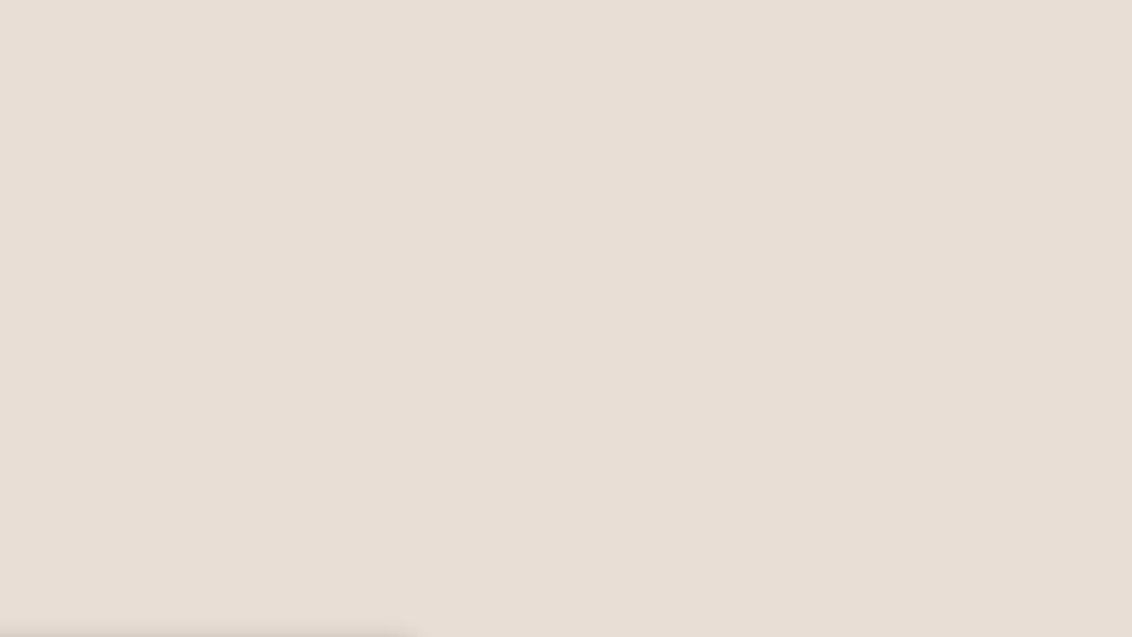

--- FILE ---
content_type: text/html; charset=UTF-8
request_url: https://www.altivello.nl/stairs-alphen-a-d-rijn/stairs-alphen-a-d-rijn-7/
body_size: 1620
content:
<!DOCTYPE html>
<html lang="nl">
    <head>
        <title>Stairs - Alphen a-d- Rijn - 7</title>
<meta charset="utf-8">
<meta name="viewport" content="width=device-width, initial-scale=1.0">
<meta property="og:title" content="Stairs - Alphen a-d- Rijn - 7">
<meta property="og:type" content="website">
<meta property="og:updated_time" content="1768763724">
<meta name="twitter:title" content="Stairs - Alphen a-d- Rijn - 7">
        <link rel="shortcut icon" type="image/png" href="/assets/files/ontwerp-zonder-titel-4.png" data-href_alt="Ontwerp zonder titel (4)">
        <link rel="canonical" href="https://www.altivello.nl/stairs-alphen-a-d-rijn/stairs-alphen-a-d-rijn-7/">
        <link rel="preload" href="/assets/fonts/montserrat/montserrat-medium.woff2" as="font" type="font/woff2" crossorigin="anonymous">
<link rel="preload" href="/assets/fonts/montserrat/montserrat-light.woff2" as="font" type="font/woff2" crossorigin="anonymous">
<link rel="preload" href="/assets/fonts/mulish/mulish-light.woff2" as="font" type="font/woff2" crossorigin="anonymous">
<link rel="preload" href="/assets/fonts/mulish/mulish-extralight.woff2" as="font" type="font/woff2" crossorigin="anonymous">
<link rel="preload" href="/assets/fonts/mulish/mulish-semibold.woff2" as="font" type="font/woff2" crossorigin="anonymous">
<link rel="stylesheet" href="/assets/css/fonts.css?v=1767885357">
        <link rel="stylesheet" href="/assets/css/website.css?v=1767885357">
        <link rel="stylesheet" href="/assets/css/page-2130615.css?v=1767885357">
        <script>
    const LANGUAGE_CODE = 'nl';
</script>
<script src="/assets/vendors/jquery/jquery.min.js"></script>
        <script>
window.dataLayer = window.dataLayer || [];
function gtag(){dataLayer.push(arguments);}
if (localStorage.getItem('consentMode') === null) {
    gtag('consent', 'default', {
        'ad_storage': 'denied',
        'ad_user_data': 'denied',
        'ad_personalization': 'denied',
        'analytics_storage': 'denied',
        'functionality_storage': 'denied',
        'personalization_storage': 'denied',
        'wait_for_update': 500
    });
} else {
    gtag('consent', 'default', JSON.parse(localStorage.getItem('consentMode')));
}
</script>
<!-- Google Tag Manager -->
<script>(function(w,d,s,l,i){w[l]=w[l]||[];w[l].push({'gtm.start':
new Date().getTime(),event:'gtm.js'});var f=d.getElementsByTagName(s)[0],
j=d.createElement(s),dl=l!='dataLayer'?'&l='+l:'';j.async=true;j.src=
'https://www.googletagmanager.com/gtm.js?id='+i+dl;f.parentNode.insertBefore(j,f);
})(window,document,'script','dataLayer','GTM-WR7XGMK');</script>
<!-- End Google Tag Manager -->
<script>
addEventListener("load", () => {
      var j = document.createElement('script'); j.async = true; j.src = 'https://www.wielink.nu/js/cookiebot_min.js'; document.body.appendChild(j);
      var  h = document.getElementsByTagName('head')[0], s = document.createElement('link');
       s.rel = 'stylesheet'; s.href = 'https://www.wielink.nu/css/cookiebot_min.css'; h.append(s);       
});
</script>

<!-- Pinterest Tag -->
<script>
!function(e){if(!window.pintrk){window.pintrk = function () {
window.pintrk.queue.push(Array.prototype.slice.call(arguments))};var
  n=window.pintrk;n.queue=[],n.version="3.0";var
  t=document.createElement("script");t.async=!0,t.src=e;var
  r=document.getElementsByTagName("script")[0];
  r.parentNode.insertBefore(t,r)}}("https://s.pinimg.com/ct/core.js");
pintrk('load', '2612715699702', {em: '<user_email_address>'});
pintrk('page');
</script>
<!-- end Pinterest Tag -->
<meta name="p:domain_verify" content="bdd0112d1a6b9dd4a6826e3e8ff6490c"/>
<meta name="google-site-verification" content="RJy8xSOIX4KYyuIwTZSCBpdUA5f7CfRgjjERMuZj1Pg" />
        
        <script src="/js/script.js" defer data-domain="altivello.nl"></script>
        
    </head>
    <body>
        <!-- Google Tag Manager (noscript) -->
<noscript><iframe src="https://www.googletagmanager.com/ns.html?id=GTM-WR7XGMK"
height="0" width="0" style="display:none;visibility:hidden"></iframe></noscript>
<!-- End Google Tag Manager (noscript) -->
        
        <div class="page" id="page-2130615"></div>

        
        <script>
    window.addEventListener('load', () => {
        if (window.parent !== window) {
            window.parent.postMessage({'height': document.body.scrollHeight});
        }
    });
</script>
    </body>
</html>

--- FILE ---
content_type: text/css
request_url: https://www.altivello.nl/assets/css/fonts.css?v=1767885357
body_size: 70
content:
@charset 'UTF-8';

@font-face {
	font-family: 'montserrat-medium';
	font-weight: 500;
	font-display: swap;
	src: url('/assets/fonts/montserrat/montserrat-medium.woff2') format('woff2'),
	     url('/assets/fonts/montserrat/montserrat-medium.woff') format('woff');
}
@font-face {
	font-family: 'montserrat-light';
	font-weight: 300;
	font-display: swap;
	src: url('/assets/fonts/montserrat/montserrat-light.woff2') format('woff2'),
	     url('/assets/fonts/montserrat/montserrat-light.woff') format('woff');
}
@font-face {
	font-family: 'Mulish';
	font-weight: 300;
	font-display: swap;
	src: url('/assets/fonts/mulish/mulish-light.woff2') format('woff2'),
	     url('/assets/fonts/mulish/mulish-light.woff') format('woff');
}
@font-face {
	font-family: 'Mulish';
	font-weight: 200;
	font-display: swap;
	src: url('/assets/fonts/mulish/mulish-extralight.woff2') format('woff2'),
	     url('/assets/fonts/mulish/mulish-extralight.woff') format('woff');
}
@font-face {
	font-family: 'Mulish';
	font-weight: 600;
	font-display: swap;
	src: url('/assets/fonts/mulish/mulish-semibold.woff2') format('woff2'),
	     url('/assets/fonts/mulish/mulish-semibold.woff') format('woff');
}


--- FILE ---
content_type: text/css
request_url: https://www.altivello.nl/assets/css/website.css?v=1767885357
body_size: 24184
content:
::placeholder{opacity:1}body,div,header,nav,main,section,article,footer,h1,h2,h3,h4,h5,h6,p,a,span,dl,dt,dd,ol,ul,li,pre,xmp,figure,fieldset,legend,label,input,select,textarea,button,x-shape,x-shape-bg,x-gallery{box-sizing:border-box}body,h1,h2,h3,h4,h5,h6,p,dl,dd,ol,ul,hr,pre,xmp,figure,fieldset,input,select,textarea,button{margin:0}h1,h2,h3,h4,h5,h6{font-size:inherit;font-weight:inherit}ol,ul,fieldset,legend,input,textarea,button,th,td{padding:0}a,input,select,textarea,button,[contenteditable],[tabindex]{outline:none}a{color:inherit;-webkit-tap-highlight-color:transparent;text-decoration:none}a img{border-width:0}hr{border-style:solid;border-width:1px 0 0}fieldset,iframe{border-width:0}input:focus,select:focus,textarea:focus,button:focus{outline:none}input[type="button"],input[type="color"],input[type="date"],input[type="datetime-local"],input[type="email"],input[type="file"],input[type="month"],input[type="number"],input[type="password"],input[type="reset"],input[type="search"],input[type="submit"],input[type="tel"],input[type="text"],input[type="time"],input[type="url"],input[type="week"],select,textarea,button{border-radius:0;border-width:0;color:inherit;font:inherit}input[type="date"],input[type="datetime-local"],input[type="email"],input[type="file"],input[type="number"],input[type="password"],input[type="search"],input[type="tel"],input[type="text"],input[type="url"],textarea{appearance:none;background-color:transparent;display:block;width:100%}input[type="button"],input[type="reset"],input[type="submit"],button{appearance:button;cursor:pointer;white-space:nowrap}input[type="image"]{border-radius:0}button{background-color:transparent;border-width:0}table{border-collapse:collapse}th{text-align:left}x-shape,x-shape-bg,x-gallery{display:block}@keyframes spin{from{transform:rotate(0deg)}to{transform:rotate(360deg)}}.measure{display:block !important;overflow:hidden !important;visibility:hidden !important}.noheight{height:auto !important;max-height:none !important}.nowidth{max-width:none !important;width:auto !important}.notransform{transform:none !important}.notransition{transition-property:none !important}.container,.row,.col{display:flex;position:relative}.container,.col{flex-direction:column}.container>.row:first-child:last-child,.col>.row:first-child:last-child{flex-grow:1}.container{justify-content:center;margin-left:auto;margin-right:auto;max-width:100%;width:1024px}.row,.col{max-height:100%}.row{flex-wrap:wrap}.col{width:100%}.col>*{max-width:100%}.clearfix{clear:both;display:none}.hidden-xs{display:none !important}.visible-xs{display:block !important}.span-xs{padding:0 !important}.span-h-xs{padding-left:0 !important;padding-right:0 !important}.span-v-xs{padding-bottom:0 !important;padding-top:0 !important}.row-xs-split{flex-wrap:nowrap;justify-content:space-between}.row-xs-split>.col{width:auto}.col-xs-1{width:8.33333333%}.col-xs-2{width:16.66666667%}.col-xs-3{width:25%}.col-xs-4{width:33.33333333%}.col-xs-5{width:41.66666667%}.col-xs-6{width:50%}.col-xs-7{width:58.33333333%}.col-xs-8{width:66.66666667%}.col-xs-9{width:75%}.col-xs-10{width:83.33333333%}.col-xs-11{width:91.66666667%}.col-xs-12{width:100%}.col-xs-offset-0{margin-left:0}.col-xs-offset-1{margin-left:8.33333333%}.col-xs-offset-2{margin-left:16.66666667%}.col-xs-offset-3{margin-left:25%}.col-xs-offset-4{margin-left:33.33333333%}.col-xs-offset-5{margin-left:41.66666667%}.col-xs-offset-6{margin-left:50%}.col-xs-offset-7{margin-left:58.33333333%}.col-xs-offset-8{margin-left:66.66666667%}.col-xs-offset-9{margin-left:75%}.col-xs-offset-10{margin-left:83.33333333%}.col-xs-offset-11{margin-left:91.66666667%}.col-xs-offset-12{margin-left:100%}.col-xs-pull-0{right:0}.col-xs-pull-1{right:8.33333333%}.col-xs-pull-2{right:16.66666667%}.col-xs-pull-3{right:25%}.col-xs-pull-4{right:33.33333333%}.col-xs-pull-5{right:41.66666667%}.col-xs-pull-6{right:50%}.col-xs-pull-7{right:58.33333333%}.col-xs-pull-8{right:66.66666667%}.col-xs-pull-9{right:75%}.col-xs-pull-10{right:83.33333333%}.col-xs-pull-11{right:91.66666667%}.col-xs-pull-12{right:100%}.col-xs-push-0{left:0}.col-xs-push-1{left:8.33333333%}.col-xs-push-2{left:16.66666667%}.col-xs-push-3{left:25%}.col-xs-push-4{left:33.33333333%}.col-xs-push-5{left:41.66666667%}.col-xs-push-6{left:50%}.col-xs-push-7{left:58.33333333%}.col-xs-push-8{left:66.66666667%}.col-xs-push-9{left:75%}.col-xs-push-10{left:83.33333333%}.col-xs-push-11{left:91.66666667%}.col-xs-push-12{left:100%}@media (min-width:480px){.hidden-sm{display:none !important}.visible-sm{display:block !important}.span-sm{padding:0 !important}.span-h-sm{padding-left:0 !important;padding-right:0 !important}.span-v-sm{padding-bottom:0 !important;padding-top:0 !important}.row-sm-split{flex-wrap:nowrap;justify-content:space-between}.row-sm-split>.col{width:auto}.col-sm-1{width:8.33333333%}.col-sm-2{width:16.66666667%}.col-sm-3{width:25%}.col-sm-4{width:33.33333333%}.col-sm-5{width:41.66666667%}.col-sm-6{width:50%}.col-sm-7{width:58.33333333%}.col-sm-8{width:66.66666667%}.col-sm-9{width:75%}.col-sm-10{width:83.33333333%}.col-sm-11{width:91.66666667%}.col-sm-12{width:100%}.col-sm-offset-0{margin-left:0}.col-sm-offset-1{margin-left:8.33333333%}.col-sm-offset-2{margin-left:16.66666667%}.col-sm-offset-3{margin-left:25%}.col-sm-offset-4{margin-left:33.33333333%}.col-sm-offset-5{margin-left:41.66666667%}.col-sm-offset-6{margin-left:50%}.col-sm-offset-7{margin-left:58.33333333%}.col-sm-offset-8{margin-left:66.66666667%}.col-sm-offset-9{margin-left:75%}.col-sm-offset-10{margin-left:83.33333333%}.col-sm-offset-11{margin-left:91.66666667%}.col-sm-offset-12{margin-left:100%}.col-sm-pull-0{right:0}.col-sm-pull-1{right:8.33333333%}.col-sm-pull-2{right:16.66666667%}.col-sm-pull-3{right:25%}.col-sm-pull-4{right:33.33333333%}.col-sm-pull-5{right:41.66666667%}.col-sm-pull-6{right:50%}.col-sm-pull-7{right:58.33333333%}.col-sm-pull-8{right:66.66666667%}.col-sm-pull-9{right:75%}.col-sm-pull-10{right:83.33333333%}.col-sm-pull-11{right:91.66666667%}.col-sm-pull-12{right:100%}.col-sm-push-0{left:0}.col-sm-push-1{left:8.33333333%}.col-sm-push-2{left:16.66666667%}.col-sm-push-3{left:25%}.col-sm-push-4{left:33.33333333%}.col-sm-push-5{left:41.66666667%}.col-sm-push-6{left:50%}.col-sm-push-7{left:58.33333333%}.col-sm-push-8{left:66.66666667%}.col-sm-push-9{left:75%}.col-sm-push-10{left:83.33333333%}.col-sm-push-11{left:91.66666667%}.col-sm-push-12{left:100%}}@media (min-width:768px){.hidden-md{display:none !important}.visible-md{display:block !important}.span-md{padding:0 !important}.span-h-md{padding-left:0 !important;padding-right:0 !important}.span-v-md{padding-bottom:0 !important;padding-top:0 !important}.row-md-split{flex-wrap:nowrap;justify-content:space-between}.row-md-split>.col{width:auto}.col-md-1{width:8.33333333%}.col-md-2{width:16.66666667%}.col-md-3{width:25%}.col-md-4{width:33.33333333%}.col-md-5{width:41.66666667%}.col-md-6{width:50%}.col-md-7{width:58.33333333%}.col-md-8{width:66.66666667%}.col-md-9{width:75%}.col-md-10{width:83.33333333%}.col-md-11{width:91.66666667%}.col-md-12{width:100%}.col-md-offset-0{margin-left:0}.col-md-offset-1{margin-left:8.33333333%}.col-md-offset-2{margin-left:16.66666667%}.col-md-offset-3{margin-left:25%}.col-md-offset-4{margin-left:33.33333333%}.col-md-offset-5{margin-left:41.66666667%}.col-md-offset-6{margin-left:50%}.col-md-offset-7{margin-left:58.33333333%}.col-md-offset-8{margin-left:66.66666667%}.col-md-offset-9{margin-left:75%}.col-md-offset-10{margin-left:83.33333333%}.col-md-offset-11{margin-left:91.66666667%}.col-md-offset-12{margin-left:100%}.col-md-pull-0{right:0}.col-md-pull-1{right:8.33333333%}.col-md-pull-2{right:16.66666667%}.col-md-pull-3{right:25%}.col-md-pull-4{right:33.33333333%}.col-md-pull-5{right:41.66666667%}.col-md-pull-6{right:50%}.col-md-pull-7{right:58.33333333%}.col-md-pull-8{right:66.66666667%}.col-md-pull-9{right:75%}.col-md-pull-10{right:83.33333333%}.col-md-pull-11{right:91.66666667%}.col-md-pull-12{right:100%}.col-md-push-0{left:0}.col-md-push-1{left:8.33333333%}.col-md-push-2{left:16.66666667%}.col-md-push-3{left:25%}.col-md-push-4{left:33.33333333%}.col-md-push-5{left:41.66666667%}.col-md-push-6{left:50%}.col-md-push-7{left:58.33333333%}.col-md-push-8{left:66.66666667%}.col-md-push-9{left:75%}.col-md-push-10{left:83.33333333%}.col-md-push-11{left:91.66666667%}.col-md-push-12{left:100%}}@media (min-width:1024px){.hidden-lg{display:none !important}.visible-lg{display:block !important}.span-lg{padding:0 !important}.span-h-lg{padding-left:0 !important;padding-right:0 !important}.span-v-lg{padding-bottom:0 !important;padding-top:0 !important}.row-lg-split{flex-wrap:nowrap;justify-content:space-between}.row-lg-split>.col{width:auto}.col-lg-1{width:8.33333333%}.col-lg-2{width:16.66666667%}.col-lg-3{width:25%}.col-lg-4{width:33.33333333%}.col-lg-5{width:41.66666667%}.col-lg-6{width:50%}.col-lg-7{width:58.33333333%}.col-lg-8{width:66.66666667%}.col-lg-9{width:75%}.col-lg-10{width:83.33333333%}.col-lg-11{width:91.66666667%}.col-lg-12{width:100%}.col-lg-offset-0{margin-left:0}.col-lg-offset-1{margin-left:8.33333333%}.col-lg-offset-2{margin-left:16.66666667%}.col-lg-offset-3{margin-left:25%}.col-lg-offset-4{margin-left:33.33333333%}.col-lg-offset-5{margin-left:41.66666667%}.col-lg-offset-6{margin-left:50%}.col-lg-offset-7{margin-left:58.33333333%}.col-lg-offset-8{margin-left:66.66666667%}.col-lg-offset-9{margin-left:75%}.col-lg-offset-10{margin-left:83.33333333%}.col-lg-offset-11{margin-left:91.66666667%}.col-lg-offset-12{margin-left:100%}.col-lg-pull-0{right:0}.col-lg-pull-1{right:8.33333333%}.col-lg-pull-2{right:16.66666667%}.col-lg-pull-3{right:25%}.col-lg-pull-4{right:33.33333333%}.col-lg-pull-5{right:41.66666667%}.col-lg-pull-6{right:50%}.col-lg-pull-7{right:58.33333333%}.col-lg-pull-8{right:66.66666667%}.col-lg-pull-9{right:75%}.col-lg-pull-10{right:83.33333333%}.col-lg-pull-11{right:91.66666667%}.col-lg-pull-12{right:100%}.col-lg-push-0{left:0}.col-lg-push-1{left:8.33333333%}.col-lg-push-2{left:16.66666667%}.col-lg-push-3{left:25%}.col-lg-push-4{left:33.33333333%}.col-lg-push-5{left:41.66666667%}.col-lg-push-6{left:50%}.col-lg-push-7{left:58.33333333%}.col-lg-push-8{left:66.66666667%}.col-lg-push-9{left:75%}.col-lg-push-10{left:83.33333333%}.col-lg-push-11{left:91.66666667%}.col-lg-push-12{left:100%}}@media (min-width:1280px){.hidden-xl{display:none !important}.visible-xl{display:block !important}.span-xl{padding:0 !important}.span-h-xl{padding-left:0 !important;padding-right:0 !important}.span-v-xl{padding-bottom:0 !important;padding-top:0 !important}.row-xl-split{flex-wrap:nowrap;justify-content:space-between}.row-xl-split>.col{width:auto}.col-xl-1{width:8.33333333%}.col-xl-2{width:16.66666667%}.col-xl-3{width:25%}.col-xl-4{width:33.33333333%}.col-xl-5{width:41.66666667%}.col-xl-6{width:50%}.col-xl-7{width:58.33333333%}.col-xl-8{width:66.66666667%}.col-xl-9{width:75%}.col-xl-10{width:83.33333333%}.col-xl-11{width:91.66666667%}.col-xl-12{width:100%}.col-xl-offset-0{margin-left:0}.col-xl-offset-1{margin-left:8.33333333%}.col-xl-offset-2{margin-left:16.66666667%}.col-xl-offset-3{margin-left:25%}.col-xl-offset-4{margin-left:33.33333333%}.col-xl-offset-5{margin-left:41.66666667%}.col-xl-offset-6{margin-left:50%}.col-xl-offset-7{margin-left:58.33333333%}.col-xl-offset-8{margin-left:66.66666667%}.col-xl-offset-9{margin-left:75%}.col-xl-offset-10{margin-left:83.33333333%}.col-xl-offset-11{margin-left:91.66666667%}.col-xl-offset-12{margin-left:100%}.col-xl-pull-0{right:0}.col-xl-pull-1{right:8.33333333%}.col-xl-pull-2{right:16.66666667%}.col-xl-pull-3{right:25%}.col-xl-pull-4{right:33.33333333%}.col-xl-pull-5{right:41.66666667%}.col-xl-pull-6{right:50%}.col-xl-pull-7{right:58.33333333%}.col-xl-pull-8{right:66.66666667%}.col-xl-pull-9{right:75%}.col-xl-pull-10{right:83.33333333%}.col-xl-pull-11{right:91.66666667%}.col-xl-pull-12{right:100%}.col-xl-push-0{left:0}.col-xl-push-1{left:8.33333333%}.col-xl-push-2{left:16.66666667%}.col-xl-push-3{left:25%}.col-xl-push-4{left:33.33333333%}.col-xl-push-5{left:41.66666667%}.col-xl-push-6{left:50%}.col-xl-push-7{left:58.33333333%}.col-xl-push-8{left:66.66666667%}.col-xl-push-9{left:75%}.col-xl-push-10{left:83.33333333%}.col-xl-push-11{left:91.66666667%}.col-xl-push-12{left:100%}}body{overflow-x:hidden}body.disabled::after,body.loading::after{content:"";inset:0;position:fixed}body.loading{opacity:0.5}.page{align-items:center;display:flex;flex-direction:column;justify-content:flex-start;min-height:100vh;position:relative}.page>*{width:100%}.page header,.page section,.page footer{display:flex;flex-direction:column;flex-shrink:0;position:relative}.page header>*,.page section>*,.page footer>*{max-width:100%}.page header>.container,.page section>.container,.page footer>.container{flex-grow:1;max-height:100%}div:not(.timeline):empty,article:empty,form:empty,fieldset:empty{padding:0 !important}.box,[class^="box-"],[class*=" box-"]{position:relative}.box,[class^="box-"],[class*=" box-"],.box>x-shape,[class^="box-"]>x-shape,[class*=" box-"]>x-shape{display:flex;flex-direction:column}.box:last-child,[class^="box-"]:last-child,[class*=" box-"]:last-child{margin-bottom:0 !important;margin-right:0 !important}.menu-1 ul,.menu-2 ul,.menu-3 ul,.menu-4 ul,.menu-5 ul,.menu-6 ul,.dropdown-menu-1 ul,.dropdown-menu-2 ul,.dropdown-menu-3 ul,.hamburger-menu-1 ul,.hamburger-menu-2 ul,.hamburger-menu-3 ul,.hamburger-menu-4 ul{display:flex;flex-direction:column;list-style-type:none}.menu-1 ul li>a,.menu-2 ul li>a,.menu-3 ul li>a,.menu-4 ul li>a,.menu-5 ul li>a,.menu-6 ul li>a,.dropdown-menu-1 ul li>a,.dropdown-menu-2 ul li>a,.dropdown-menu-3 ul li>a,.hamburger-menu-1 ul li>a,.hamburger-menu-2 ul li>a,.hamburger-menu-3 ul li>a,.hamburger-menu-4 ul li>a,.menu-1 ul li>a span,.menu-2 ul li>a span,.menu-3 ul li>a span,.menu-4 ul li>a span,.menu-5 ul li>a span,.menu-6 ul li>a span,.dropdown-menu-1 ul li>a span,.dropdown-menu-2 ul li>a span,.dropdown-menu-3 ul li>a span,.hamburger-menu-1 ul li>a span,.hamburger-menu-2 ul li>a span,.hamburger-menu-3 ul li>a span,.hamburger-menu-4 ul li>a span{display:block}.menu-1 ul li>a .image>img,.menu-2 ul li>a .image>img,.menu-3 ul li>a .image>img,.menu-4 ul li>a .image>img,.menu-5 ul li>a .image>img,.menu-6 ul li>a .image>img,.dropdown-menu-1 ul li>a .image>img,.dropdown-menu-2 ul li>a .image>img,.dropdown-menu-3 ul li>a .image>img,.hamburger-menu-1 ul li>a .image>img,.hamburger-menu-2 ul li>a .image>img,.hamburger-menu-3 ul li>a .image>img,.hamburger-menu-4 ul li>a .image>img,.menu-1 ul li>a .icon>img,.menu-2 ul li>a .icon>img,.menu-3 ul li>a .icon>img,.menu-4 ul li>a .icon>img,.menu-5 ul li>a .icon>img,.menu-6 ul li>a .icon>img,.dropdown-menu-1 ul li>a .icon>img,.dropdown-menu-2 ul li>a .icon>img,.dropdown-menu-3 ul li>a .icon>img,.hamburger-menu-1 ul li>a .icon>img,.hamburger-menu-2 ul li>a .icon>img,.hamburger-menu-3 ul li>a .icon>img,.hamburger-menu-4 ul li>a .icon>img,.menu-1 ul li>a .image>svg,.menu-2 ul li>a .image>svg,.menu-3 ul li>a .image>svg,.menu-4 ul li>a .image>svg,.menu-5 ul li>a .image>svg,.menu-6 ul li>a .image>svg,.dropdown-menu-1 ul li>a .image>svg,.dropdown-menu-2 ul li>a .image>svg,.dropdown-menu-3 ul li>a .image>svg,.hamburger-menu-1 ul li>a .image>svg,.hamburger-menu-2 ul li>a .image>svg,.hamburger-menu-3 ul li>a .image>svg,.hamburger-menu-4 ul li>a .image>svg,.menu-1 ul li>a .icon>svg,.menu-2 ul li>a .icon>svg,.menu-3 ul li>a .icon>svg,.menu-4 ul li>a .icon>svg,.menu-5 ul li>a .icon>svg,.menu-6 ul li>a .icon>svg,.dropdown-menu-1 ul li>a .icon>svg,.dropdown-menu-2 ul li>a .icon>svg,.dropdown-menu-3 ul li>a .icon>svg,.hamburger-menu-1 ul li>a .icon>svg,.hamburger-menu-2 ul li>a .icon>svg,.hamburger-menu-3 ul li>a .icon>svg,.hamburger-menu-4 ul li>a .icon>svg{max-height:100%;max-width:100%;min-height:100%;min-width:100%;vertical-align:top}.menu-1 ul li>a .image>img,.menu-2 ul li>a .image>img,.menu-3 ul li>a .image>img,.menu-4 ul li>a .image>img,.menu-5 ul li>a .image>img,.menu-6 ul li>a .image>img,.dropdown-menu-1 ul li>a .image>img,.dropdown-menu-2 ul li>a .image>img,.dropdown-menu-3 ul li>a .image>img,.hamburger-menu-1 ul li>a .image>img,.hamburger-menu-2 ul li>a .image>img,.hamburger-menu-3 ul li>a .image>img,.hamburger-menu-4 ul li>a .image>img{object-fit:cover}.menu-1 ul li>a .icon>img,.menu-2 ul li>a .icon>img,.menu-3 ul li>a .icon>img,.menu-4 ul li>a .icon>img,.menu-5 ul li>a .icon>img,.menu-6 ul li>a .icon>img,.dropdown-menu-1 ul li>a .icon>img,.dropdown-menu-2 ul li>a .icon>img,.dropdown-menu-3 ul li>a .icon>img,.hamburger-menu-1 ul li>a .icon>img,.hamburger-menu-2 ul li>a .icon>img,.hamburger-menu-3 ul li>a .icon>img,.hamburger-menu-4 ul li>a .icon>img{object-fit:contain}.menu-1 ul li:last-child,.menu-2 ul li:last-child,.menu-3 ul li:last-child,.menu-4 ul li:last-child,.menu-5 ul li:last-child,.menu-6 ul li:last-child,.dropdown-menu-1 ul li:last-child,.dropdown-menu-2 ul li:last-child,.dropdown-menu-3 ul li:last-child,.hamburger-menu-1 ul li:last-child,.hamburger-menu-2 ul li:last-child,.hamburger-menu-3 ul li:last-child,.hamburger-menu-4 ul li:last-child{margin-bottom:0 !important;margin-right:0 !important}.menu-1>ul:last-child,.dropdown-menu-1>ul:last-child,.dropdown-menu-2>ul:last-child{margin-bottom:0 !important;margin-right:0 !important}.menu-2 ul:last-child,.menu-3 ul:last-child,.menu-4 ul:last-child,.menu-5 ul:last-child,.menu-6 ul:last-child,.dropdown-menu-3 ul:last-child,.hamburger-menu-1 ul:last-child,.hamburger-menu-2 ul:last-child,.hamburger-menu-3 ul:last-child,.hamburger-menu-4 ul:last-child{margin-bottom:0 !important;margin-right:0 !important}.menu-1,.menu-2,.menu-3,.menu-4,.menu-5,.menu-6{display:flex;flex-direction:column}.menu-1:last-child,.menu-2:last-child,.menu-3:last-child,.menu-4:last-child,.menu-5:last-child,.menu-6:last-child{margin-bottom:0 !important;margin-right:0 !important}.dropdown-menu-1 li ul,.dropdown-menu-2 li ul{position:fixed}.dropdown-menu-1 li:not(.enter)>ul,.dropdown-menu-2 li:not(.enter)>ul{display:none}.dropdown-menu-2>ul>li>a{display:flex}.dropdown-menu-2>ul>li>a .icon{flex-shrink:0}.dropdown-menu-2>ul>li>a .text{align-self:center}.dropdown-menu-3{display:flex;justify-content:center;left:0;right:0}.dropdown-menu-3>ul{display:flex;flex-wrap:wrap;max-width:100%}.hamburger-menu-1>.container,.hamburger-menu-2>.container,.hamburger-menu-3>.container,.hamburger-menu-4>.container{min-height:100%}.hamburger-menu-1>.container>.row:last-child,.hamburger-menu-2>.container>.row:last-child,.hamburger-menu-3>.container>.row:last-child,.hamburger-menu-4>.container>.row:last-child{flex-grow:1}.hamburger-menu-1{bottom:0;top:0}.hamburger-menu-2{bottom:0}.hamburger-menu-3{top:0}.hamburger-menu-4{bottom:0;top:0}.filter-menu-1>.container,.filter-menu-2>.container,.filter-menu-3>.container{min-height:100%}.filter-menu-1>.container>.row:last-child,.filter-menu-2>.container>.row:last-child,.filter-menu-3>.container>.row:last-child{flex-grow:1}.filter-menu-1{bottom:0;top:0}.filter-menu-3{top:0}.card-1,.card-2,.card-3,.card-4,.card-5,.card-6{display:flex;flex-direction:column;max-width:100%;position:relative}.card-1>x-shape,.card-2>x-shape,.card-3>x-shape,.card-4>x-shape,.card-5>x-shape,.card-6>x-shape{display:flex;flex-direction:column}.card-1:last-child,.card-2:last-child,.card-3:last-child,.card-4:last-child,.card-5:last-child{margin-bottom:0 !important;margin-right:0 !important}.card-3,.card-4{flex-grow:1}a.heading-1,a.heading-2,a.heading-3,a.heading-4,a.heading-5,a.heading-6,a.heading-7,a.heading-8{display:block}.heading-1:last-child,.heading-2:last-child,.heading-3:last-child,.heading-4:last-child,.heading-5:last-child,.heading-6:last-child,.heading-7:last-child,.heading-8:last-child{margin-bottom:0 !important;margin-right:0 !important}.text-1 p:not([class^="heading-"]),.text-2 p:not([class^="heading-"]),.text-3 p:not([class^="heading-"]),.text-4 p:not([class^="heading-"]),.text-5 p:not([class^="heading-"]),.text-6 p:not([class^="heading-"]),.text-7 p:not([class^="heading-"]),.text-1 ul,.text-2 ul,.text-3 ul,.text-4 ul,.text-5 ul,.text-6 ul,.text-7 ul,.text-1 ol,.text-2 ol,.text-3 ol,.text-4 ol,.text-5 ol,.text-6 ol,.text-7 ol,.text-1 hr,.text-2 hr,.text-3 hr,.text-4 hr,.text-5 hr,.text-6 hr,.text-7 hr,.text-1 table,.text-2 table,.text-3 table,.text-4 table,.text-5 table,.text-6 table,.text-7 table{margin-bottom:2em}.text-1 p:not([class^="heading-"]):last-of-type,.text-2 p:not([class^="heading-"]):last-of-type,.text-3 p:not([class^="heading-"]):last-of-type,.text-4 p:not([class^="heading-"]):last-of-type,.text-5 p:not([class^="heading-"]):last-of-type,.text-6 p:not([class^="heading-"]):last-of-type,.text-7 p:not([class^="heading-"]):last-of-type,.text-1 ul:last-of-type,.text-2 ul:last-of-type,.text-3 ul:last-of-type,.text-4 ul:last-of-type,.text-5 ul:last-of-type,.text-6 ul:last-of-type,.text-7 ul:last-of-type,.text-1 ol:last-of-type,.text-2 ol:last-of-type,.text-3 ol:last-of-type,.text-4 ol:last-of-type,.text-5 ol:last-of-type,.text-6 ol:last-of-type,.text-7 ol:last-of-type,.text-1 hr:last-of-type,.text-2 hr:last-of-type,.text-3 hr:last-of-type,.text-4 hr:last-of-type,.text-5 hr:last-of-type,.text-6 hr:last-of-type,.text-7 hr:last-of-type,.text-1 table:last-of-type,.text-2 table:last-of-type,.text-3 table:last-of-type,.text-4 table:last-of-type,.text-5 table:last-of-type,.text-6 table:last-of-type,.text-7 table:last-of-type{margin-bottom:0 !important}.text-1 p:not([class^="heading-"]):last-of-type+p,.text-2 p:not([class^="heading-"]):last-of-type+p,.text-3 p:not([class^="heading-"]):last-of-type+p,.text-4 p:not([class^="heading-"]):last-of-type+p,.text-5 p:not([class^="heading-"]):last-of-type+p,.text-6 p:not([class^="heading-"]):last-of-type+p,.text-7 p:not([class^="heading-"]):last-of-type+p,.text-1 ul:last-of-type+p,.text-2 ul:last-of-type+p,.text-3 ul:last-of-type+p,.text-4 ul:last-of-type+p,.text-5 ul:last-of-type+p,.text-6 ul:last-of-type+p,.text-7 ul:last-of-type+p,.text-1 ol:last-of-type+p,.text-2 ol:last-of-type+p,.text-3 ol:last-of-type+p,.text-4 ol:last-of-type+p,.text-5 ol:last-of-type+p,.text-6 ol:last-of-type+p,.text-7 ol:last-of-type+p,.text-1 hr:last-of-type+p,.text-2 hr:last-of-type+p,.text-3 hr:last-of-type+p,.text-4 hr:last-of-type+p,.text-5 hr:last-of-type+p,.text-6 hr:last-of-type+p,.text-7 hr:last-of-type+p,.text-1 table:last-of-type+p,.text-2 table:last-of-type+p,.text-3 table:last-of-type+p,.text-4 table:last-of-type+p,.text-5 table:last-of-type+p,.text-6 table:last-of-type+p,.text-7 table:last-of-type+p,.text-1 p:not([class^="heading-"]):last-of-type+ul,.text-2 p:not([class^="heading-"]):last-of-type+ul,.text-3 p:not([class^="heading-"]):last-of-type+ul,.text-4 p:not([class^="heading-"]):last-of-type+ul,.text-5 p:not([class^="heading-"]):last-of-type+ul,.text-6 p:not([class^="heading-"]):last-of-type+ul,.text-7 p:not([class^="heading-"]):last-of-type+ul,.text-1 ul:last-of-type+ul,.text-2 ul:last-of-type+ul,.text-3 ul:last-of-type+ul,.text-4 ul:last-of-type+ul,.text-5 ul:last-of-type+ul,.text-6 ul:last-of-type+ul,.text-7 ul:last-of-type+ul,.text-1 ol:last-of-type+ul,.text-2 ol:last-of-type+ul,.text-3 ol:last-of-type+ul,.text-4 ol:last-of-type+ul,.text-5 ol:last-of-type+ul,.text-6 ol:last-of-type+ul,.text-7 ol:last-of-type+ul,.text-1 hr:last-of-type+ul,.text-2 hr:last-of-type+ul,.text-3 hr:last-of-type+ul,.text-4 hr:last-of-type+ul,.text-5 hr:last-of-type+ul,.text-6 hr:last-of-type+ul,.text-7 hr:last-of-type+ul,.text-1 table:last-of-type+ul,.text-2 table:last-of-type+ul,.text-3 table:last-of-type+ul,.text-4 table:last-of-type+ul,.text-5 table:last-of-type+ul,.text-6 table:last-of-type+ul,.text-7 table:last-of-type+ul,.text-1 p:not([class^="heading-"]):last-of-type+ol,.text-2 p:not([class^="heading-"]):last-of-type+ol,.text-3 p:not([class^="heading-"]):last-of-type+ol,.text-4 p:not([class^="heading-"]):last-of-type+ol,.text-5 p:not([class^="heading-"]):last-of-type+ol,.text-6 p:not([class^="heading-"]):last-of-type+ol,.text-7 p:not([class^="heading-"]):last-of-type+ol,.text-1 ul:last-of-type+ol,.text-2 ul:last-of-type+ol,.text-3 ul:last-of-type+ol,.text-4 ul:last-of-type+ol,.text-5 ul:last-of-type+ol,.text-6 ul:last-of-type+ol,.text-7 ul:last-of-type+ol,.text-1 ol:last-of-type+ol,.text-2 ol:last-of-type+ol,.text-3 ol:last-of-type+ol,.text-4 ol:last-of-type+ol,.text-5 ol:last-of-type+ol,.text-6 ol:last-of-type+ol,.text-7 ol:last-of-type+ol,.text-1 hr:last-of-type+ol,.text-2 hr:last-of-type+ol,.text-3 hr:last-of-type+ol,.text-4 hr:last-of-type+ol,.text-5 hr:last-of-type+ol,.text-6 hr:last-of-type+ol,.text-7 hr:last-of-type+ol,.text-1 table:last-of-type+ol,.text-2 table:last-of-type+ol,.text-3 table:last-of-type+ol,.text-4 table:last-of-type+ol,.text-5 table:last-of-type+ol,.text-6 table:last-of-type+ol,.text-7 table:last-of-type+ol,.text-1 p:not([class^="heading-"]):last-of-type+hr,.text-2 p:not([class^="heading-"]):last-of-type+hr,.text-3 p:not([class^="heading-"]):last-of-type+hr,.text-4 p:not([class^="heading-"]):last-of-type+hr,.text-5 p:not([class^="heading-"]):last-of-type+hr,.text-6 p:not([class^="heading-"]):last-of-type+hr,.text-7 p:not([class^="heading-"]):last-of-type+hr,.text-1 ul:last-of-type+hr,.text-2 ul:last-of-type+hr,.text-3 ul:last-of-type+hr,.text-4 ul:last-of-type+hr,.text-5 ul:last-of-type+hr,.text-6 ul:last-of-type+hr,.text-7 ul:last-of-type+hr,.text-1 ol:last-of-type+hr,.text-2 ol:last-of-type+hr,.text-3 ol:last-of-type+hr,.text-4 ol:last-of-type+hr,.text-5 ol:last-of-type+hr,.text-6 ol:last-of-type+hr,.text-7 ol:last-of-type+hr,.text-1 hr:last-of-type+hr,.text-2 hr:last-of-type+hr,.text-3 hr:last-of-type+hr,.text-4 hr:last-of-type+hr,.text-5 hr:last-of-type+hr,.text-6 hr:last-of-type+hr,.text-7 hr:last-of-type+hr,.text-1 table:last-of-type+hr,.text-2 table:last-of-type+hr,.text-3 table:last-of-type+hr,.text-4 table:last-of-type+hr,.text-5 table:last-of-type+hr,.text-6 table:last-of-type+hr,.text-7 table:last-of-type+hr,.text-1 p:not([class^="heading-"]):last-of-type+table,.text-2 p:not([class^="heading-"]):last-of-type+table,.text-3 p:not([class^="heading-"]):last-of-type+table,.text-4 p:not([class^="heading-"]):last-of-type+table,.text-5 p:not([class^="heading-"]):last-of-type+table,.text-6 p:not([class^="heading-"]):last-of-type+table,.text-7 p:not([class^="heading-"]):last-of-type+table,.text-1 ul:last-of-type+table,.text-2 ul:last-of-type+table,.text-3 ul:last-of-type+table,.text-4 ul:last-of-type+table,.text-5 ul:last-of-type+table,.text-6 ul:last-of-type+table,.text-7 ul:last-of-type+table,.text-1 ol:last-of-type+table,.text-2 ol:last-of-type+table,.text-3 ol:last-of-type+table,.text-4 ol:last-of-type+table,.text-5 ol:last-of-type+table,.text-6 ol:last-of-type+table,.text-7 ol:last-of-type+table,.text-1 hr:last-of-type+table,.text-2 hr:last-of-type+table,.text-3 hr:last-of-type+table,.text-4 hr:last-of-type+table,.text-5 hr:last-of-type+table,.text-6 hr:last-of-type+table,.text-7 hr:last-of-type+table,.text-1 table:last-of-type+table,.text-2 table:last-of-type+table,.text-3 table:last-of-type+table,.text-4 table:last-of-type+table,.text-5 table:last-of-type+table,.text-6 table:last-of-type+table,.text-7 table:last-of-type+table{margin-top:2em}.text-1 ul,.text-2 ul,.text-3 ul,.text-4 ul,.text-5 ul,.text-6 ul,.text-7 ul,.text-1 ol,.text-2 ol,.text-3 ol,.text-4 ol,.text-5 ol,.text-6 ol,.text-7 ol{padding-left:40px}.text-1 li:last-child,.text-2 li:last-child,.text-3 li:last-child,.text-4 li:last-child,.text-5 li:last-child,.text-6 li:last-child,.text-7 li:last-child{border-bottom-width:0 !important}.text-1 img,.text-2 img,.text-3 img,.text-4 img,.text-5 img,.text-6 img,.text-7 img,.text-1 video,.text-2 video,.text-3 video,.text-4 video,.text-5 video,.text-6 video,.text-7 video,.text-1 .video,.text-2 .video,.text-3 .video,.text-4 .video,.text-5 .video,.text-6 .video,.text-7 .video{max-width:100%}.text-1 .video,.text-2 .video,.text-3 .video,.text-4 .video,.text-5 .video,.text-6 .video,.text-7 .video{display:inline-block;position:relative;width:100%}.text-1 .video iframe,.text-2 .video iframe,.text-3 .video iframe,.text-4 .video iframe,.text-5 .video iframe,.text-6 .video iframe,.text-7 .video iframe{height:100%;left:0;position:absolute;top:0;width:100%}.text-1 .video::before,.text-2 .video::before,.text-3 .video::before,.text-4 .video::before,.text-5 .video::before,.text-6 .video::before,.text-7 .video::before{content:"";display:block;padding-bottom:56.25%}.text-1 table,.text-2 table,.text-3 table,.text-4 table,.text-5 table,.text-6 table,.text-7 table{width:100%}.text-1:last-child,.text-2:last-child,.text-3:last-child,.text-4:last-child,.text-5:last-child,.text-6:last-child,.text-7:last-child{margin-bottom:0 !important;margin-right:0 !important}.number-1,.number-2,.number-3,.number-4{align-content:center;align-items:center;display:flex;flex-wrap:wrap;justify-content:center}.number-1:last-child,.number-2:last-child,.number-3:last-child,.number-4:last-child{margin-bottom:0 !important;margin-right:0 !important}.button-wrapper{align-items:center;display:flex;flex-wrap:wrap;pointer-events:none}.button-wrapper>*{pointer-events:auto}.button-wrapper:last-child{margin-bottom:0 !important;margin-right:0 !important}.button-1,.button-2,.button-3,.button-4,.button-5,.button-6{-webkit-tap-highlight-color:transparent;font-style:normal;font-weight:normal;letter-spacing:normal;text-decoration:none;text-shadow:none;text-transform:none;user-select:none;white-space:normal}div.button-1,div.button-2,div.button-3,div.button-4,div.button-5,div.button-6{cursor:default}:not(.button-wrapper)>.button-1,:not(.button-wrapper)>.button-2,:not(.button-wrapper)>.button-3,:not(.button-wrapper)>.button-4,:not(.button-wrapper)>.button-5,:not(.button-wrapper)>.button-6{display:inline-block;vertical-align:middle}:not(.button-wrapper)>.button-1:last-child,:not(.button-wrapper)>.button-2:last-child,:not(.button-wrapper)>.button-3:last-child,:not(.button-wrapper)>.button-4:last-child,:not(.button-wrapper)>.button-5:last-child,:not(.button-wrapper)>.button-6:last-child{margin-bottom:0 !important;margin-right:0 !important}:not(.button-wrapper).box>.button-1,:not(.button-wrapper) [class^="box-"]>.button-1,:not(.button-wrapper) [class*=" box-"]>.button-1,:not(.button-wrapper).box>.button-2,:not(.button-wrapper) [class^="box-"]>.button-2,:not(.button-wrapper) [class*=" box-"]>.button-2,:not(.button-wrapper).box>.button-3,:not(.button-wrapper) [class^="box-"]>.button-3,:not(.button-wrapper) [class*=" box-"]>.button-3,:not(.button-wrapper).box>.button-4,:not(.button-wrapper) [class^="box-"]>.button-4,:not(.button-wrapper) [class*=" box-"]>.button-4,:not(.button-wrapper).box>.button-5,:not(.button-wrapper) [class^="box-"]>.button-5,:not(.button-wrapper) [class*=" box-"]>.button-5,:not(.button-wrapper).box>.button-6,:not(.button-wrapper) [class^="box-"]>.button-6,:not(.button-wrapper) [class*=" box-"]>.button-6{align-self:flex-start}.handler-1:last-child{margin-bottom:0 !important;margin-right:0 !important}.control-wrapper{align-items:center;display:flex;flex-wrap:wrap;pointer-events:none}.control-wrapper>*{pointer-events:auto}.control-wrapper:last-child{margin-bottom:0 !important;margin-right:0 !important}.control-1,.control-2,.control-3,.control-4,.control-5,.control-6,.control-7{-webkit-tap-highlight-color:transparent;user-select:none}a.control-1,a.control-2,a.control-3,a.control-4,a.control-5,a.control-6,a.control-7{display:block}.control-1 img,.control-2 img,.control-3 img,.control-4 img,.control-5 img,.control-6 img,.control-7 img,.control-1 svg,.control-2 svg,.control-3 svg,.control-4 svg,.control-5 svg,.control-6 svg,.control-7 svg{max-height:100%;max-width:100%;min-height:100%;min-width:100%;vertical-align:top}.control-1 img,.control-2 img,.control-3 img,.control-4 img,.control-5 img,.control-6 img,.control-7 img{object-fit:contain}.control-1 svg,.control-2 svg,.control-3 svg,.control-4 svg,.control-5 svg,.control-6 svg,.control-7 svg{height:auto;width:auto}.control-7.empty::before{display:inline;content:"..."}:not(.control-wrapper)>.control-1:last-child,:not(.control-wrapper)>.control-2:last-child,:not(.control-wrapper)>.control-3:last-child,:not(.control-wrapper)>.control-4:last-child,:not(.control-wrapper)>.control-5:last-child,:not(.control-wrapper)>.control-6:last-child,:not(.control-wrapper)>.control-7:last-child{margin-bottom:0 !important;margin-right:0 !important}.media-wrapper{display:flex;flex-wrap:wrap;pointer-events:none}.media-wrapper>*{pointer-events:auto}.media-wrapper:last-child{margin-bottom:0 !important;margin-right:0 !important}.media-1,.media-2,.media-3,.media-4,.media-6{overflow:hidden;text-align:left}a.media-1,a.media-2,a.media-3,a.media-4,a.media-6{display:block}.media-1 img,.media-2 img,.media-3 img,.media-4 img,.media-6 img,.media-1 svg,.media-2 svg,.media-3 svg,.media-4 svg,.media-6 svg,.media-1 video,.media-2 video,.media-3 video,.media-4 video,.media-6 video{vertical-align:top}.media-1::after,.media-2::after,.media-3::after,.media-4::after,.media-6::after,.media-1>x-shape::after,.media-2>x-shape::after,.media-3>x-shape::after,.media-4>x-shape::after,.media-6>x-shape::after{content:"";inset:0;pointer-events:none;position:absolute}.media-1,.media-2,.media-3,.media-6{max-height:100%;max-width:100%;position:relative}.media-1:not([data-ratio]) img,.media-2:not([data-ratio]) img,.media-3:not([data-ratio]) img,.media-6:not([data-ratio]) img,.media-1:not([data-ratio]) svg,.media-2:not([data-ratio]) svg,.media-3:not([data-ratio]) svg,.media-6:not([data-ratio]) svg,.media-1:not([data-ratio]) video,.media-2:not([data-ratio]) video,.media-3:not([data-ratio]) video,.media-6:not([data-ratio]) video{max-height:100%;max-width:100%;min-height:100%;min-width:100%}.media-1:not([data-ratio]) svg,.media-2:not([data-ratio]) svg,.media-3:not([data-ratio]) svg,.media-6:not([data-ratio]) svg{height:auto;width:auto}.media-1[data-ratio] img,.media-2[data-ratio] img,.media-3[data-ratio] img,.media-6[data-ratio] img,.media-1[data-ratio] svg,.media-2[data-ratio] svg,.media-3[data-ratio] svg,.media-6[data-ratio] svg,.media-1[data-ratio] video,.media-2[data-ratio] video,.media-3[data-ratio] video,.media-6[data-ratio] video{height:100%;width:100%}:not(.media-wrapper)>.media-1:last-child,:not(.media-wrapper)>.media-2:last-child,:not(.media-wrapper)>.media-3:last-child,:not(.media-wrapper)>.media-6:last-child{margin-bottom:0 !important;margin-right:0 !important}.media-1 img{object-fit:contain}.media-2 img,.media-3 img,.media-4 img,.media-6 img,.media-2 video,.media-3 video,.media-4 video,.media-6 video{object-fit:cover}.media-2 .video-play,.media-3 .video-play,.media-4 .video-play,.media-6 .video-play{background-color:#ffffff;border-radius:50%;display:none;height:50px;left:50%;pointer-events:none;position:absolute;top:50%;transform:translate(-50%, -50%);width:50px}.media-2 .video-play::before,.media-3 .video-play::before,.media-4 .video-play::before,.media-6 .video-play::before{border:solid transparent;border-left-color:#000000;border-width:10px 20px;content:"";left:50%;margin-left:12px;position:absolute;top:50%;transform:translate(-50%, -50%)}.media-2 img~.video-play,.media-3 img~.video-play,.media-4 img~.video-play,.media-6 img~.video-play{display:block}.media-2[data-contain] img,.media-3[data-contain] img,.media-4[data-contain] img,.media-6[data-contain] img,.media-2[data-contain] video,.media-3[data-contain] video,.media-4[data-contain] video,.media-6[data-contain] video{object-fit:contain}.media-2 video~img,.media-3 video~img,.media-4 video~img,.media-2 iframe~img,.media-3 iframe~img,.media-4 iframe~img{cursor:pointer;left:0;object-fit:cover !important;position:absolute;top:0;transform:translateZ(1px)}.media-2 iframe,.media-3 iframe,.media-4 iframe{display:block}.media-2:has(iframe),.media-3:has(iframe),.media-4:has(iframe){background-color:#000000}.media-2:not([data-contain]) iframe,.media-3:not([data-contain]) iframe,.media-4:not([data-contain]) iframe{visibility:hidden}.media-2.playing img,.media-3.playing img,.media-4.playing img,.media-2.playing svg,.media-3.playing svg,.media-4.playing svg,.media-2.playing .video-play,.media-3.playing .video-play,.media-4.playing .video-play{display:none}.media-2 iframe,.media-3 iframe{width:100%}.media-2 iframe:not([src*="tiktok.com/embed/"]),.media-3 iframe:not([src*="tiktok.com/embed/"]){aspect-ratio:1.77777778;height:100%}.media-2 iframe[src*="tiktok.com/embed/"],.media-3 iframe[src*="tiktok.com/embed/"]{height:739px}.media-2:has(iframe),.media-3:has(iframe){width:100%}.media-2.playing::after,.media-3.playing::after{display:none}.media-2[data-ratio],.media-3[data-ratio]{width:100%}.media-4{inset:0;position:absolute}.media-4 img,.media-4 svg,.media-4 video,.media-4 iframe,.media-4 .background,.media-4 .media-4{height:100%;width:100%}.media-4 .media-4{bottom:auto;left:auto;right:auto;top:auto}.media-4 .media-4::after{content:none}a.media-4~:not(a),.media-4.has-controls~:not(a){pointer-events:none}a.media-4~:not(a) a,.media-4.has-controls~:not(a) a{pointer-events:auto}.media-6 .video-play{height:30px;width:30px}.media-6 .video-play::before{border-width:6px 12px;margin-left:7px}.icon-wrapper{align-items:center;display:flex;flex-wrap:wrap;pointer-events:none}.icon-wrapper>*{pointer-events:auto}.icon-wrapper:last-child{margin-bottom:0 !important;margin-right:0 !important}a.icon-1,a.icon-2,a.icon-3{display:block}.icon-1 img,.icon-2 img,.icon-3 img,.icon-1 svg,.icon-2 svg,.icon-3 svg{max-height:100%;max-width:100%;min-height:100%;min-width:100%;vertical-align:top}.icon-1 img,.icon-2 img,.icon-3 img{object-fit:contain}.icon-1 svg,.icon-2 svg,.icon-3 svg{height:auto;width:auto}:not(.icon-wrapper)>.icon-1:last-child,:not(.icon-wrapper)>.icon-2:last-child,:not(.icon-wrapper)>.icon-3:last-child{margin-bottom:0 !important;margin-right:0 !important}.map-1,.map-2{overflow:hidden}.map-1>div,.map-2>div{inset:0;position:absolute}.map-1>div .gm-style-cc,.map-2>div .gm-style-cc{display:none}.map-1{position:relative;width:100%}.map-1:last-child{margin-bottom:0 !important;margin-right:0 !important}.map-2{inset:0;position:absolute}.viewport-1,.viewport-2,.viewport-3,.viewport-4{overflow:hidden;position:relative}.viewport-1:last-child,.viewport-2:last-child,.viewport-3:last-child{margin-bottom:0 !important;margin-right:0 !important}.viewport-1 .media-2{width:100%;height:100%}.viewport-1[data-ratio]{width:100%}.viewport-4{height:100%}.iframe-1>iframe{height:100%;width:100%}.iframe-1:last-child{margin-bottom:0 !important;margin-right:0 !important}.separator-1,.separator-2{width:100%}.form-1,.form-2,.form-3{max-width:100%}.form-1>div .select>input,.form-2>div .select>input,.form-3>div .select>input,.form-1>div .date>input,.form-2>div .date>input,.form-3>div .date>input,.form-1>div .date-time>input,.form-2>div .date-time>input,.form-3>div .date-time>input,.form-1>div .file>input,.form-2>div .file>input,.form-3>div .file>input,.form-1>div .search>input,.form-2>div .search>input,.form-3>div .search>input{border-bottom-right-radius:0 !important;border-top-right-radius:0 !important}.form-1>div .select>button,.form-2>div .select>button,.form-3>div .select>button,.form-1>div .date>button,.form-2>div .date>button,.form-3>div .date>button,.form-1>div .date-time>button,.form-2>div .date-time>button,.form-3>div .date-time>button,.form-1>div .file>button,.form-2>div .file>button,.form-3>div .file>button,.form-1>div .search>button,.form-2>div .search>button,.form-3>div .search>button{border-bottom-left-radius:0 !important;border-top-left-radius:0 !important}.form-1>div .select.active:not(.top)>input,.form-2>div .select.active:not(.top)>input,.form-3>div .select.active:not(.top)>input{border-bottom-left-radius:0 !important}.form-1>div .select.active:not(.top)>button,.form-2>div .select.active:not(.top)>button,.form-3>div .select.active:not(.top)>button{border-bottom-right-radius:0 !important}.form-1>div .select.active:not(.top)>.options,.form-2>div .select.active:not(.top)>.options,.form-3>div .select.active:not(.top)>.options{border-top-left-radius:0 !important;border-top-right-radius:0 !important}.form-1>div .select.active.top>input,.form-2>div .select.active.top>input,.form-3>div .select.active.top>input{border-top-left-radius:0 !important}.form-1>div .select.active.top>button,.form-2>div .select.active.top>button,.form-3>div .select.active.top>button{border-top-right-radius:0 !important}.form-1>div .select.active.top>.options,.form-2>div .select.active.top>.options,.form-3>div .select.active.top>.options{border-bottom-left-radius:0 !important;border-bottom-right-radius:0 !important}.form-1>div .select>.options>.option,.form-2>div .select>.options>.option,.form-3>div .select>.options>.option{border-left-width:0 !important;border-right-width:0 !important;border-top-width:0 !important}.form-1>div .select>.options>.option:last-child,.form-2>div .select>.options>.option:last-child,.form-3>div .select>.options>.option:last-child{border-bottom-width:0 !important}.form-1>div .radio:last-child,.form-2>div .radio:last-child,.form-3>div .radio:last-child,.form-1>div .checkbox:last-child,.form-2>div .checkbox:last-child,.form-3>div .checkbox:last-child{margin-right:0 !important}.form-1>div:last-child,.form-2>div:last-child,.form-3>div:last-child{margin-bottom:0 !important}.form-1:last-child,.form-2:last-child,.form-3:last-child{margin-bottom:0 !important;margin-right:0 !important}.form-field-1,.form-field-2,.form-field-3,.form-field-4,.form-field-5,.form-field-6,.form-field-7,.form-field-8,.form-field-9{max-width:100%}[data-shape="all"]{align-items:stretch !important;background:none !important;box-shadow:none !important;display:flex !important;flex-direction:row !important;justify-content:flex-start !important;padding:0 !important}[data-shape="all"]::after{background-color:transparent !important}[data-shape="all"]>x-shape{height:100%;width:100%}[data-shape="bg"]{background:none !important;box-shadow:none !important;position:relative;z-index:0}[data-shape="bg"]>x-shape-bg{border-radius:inherit;inset:0;position:absolute;z-index:-1}[data-shape="bg"]>x-shape-bg>*{border-radius:inherit;height:auto !important;inset:0 !important;position:absolute !important;width:auto !important}[data-shape="bg"]>x-shape-bg~*{position:relative}@media (min-width:480px) and (max-width:767px){.not-sm,.xs:not(.sm),.md:not(.sm),.lg:not(.sm),.xl:not(.sm){display:none !important}}@media (min-width:768px) and (max-width:1023px){.not-md,.xs:not(.md),.sm:not(.md),.lg:not(.md),.xl:not(.md){display:none !important}}@media (min-width:1024px) and (max-width:1279px){.not-lg,.xs:not(.lg),.sm:not(.lg),.md:not(.lg),.xl:not(.lg){display:none !important}}@media (min-width:1280px){.not-xl,.xs:not(.xl),.sm:not(.xl),.md:not(.xl),.lg:not(.xl){display:none !important}}@media (max-width:1024px){.page header,.page section,.page footer{max-width:none !important}}@media (max-width:479px){.not-xs,.sm:not(.xs),.md:not(.xs),.lg:not(.xs),.xl:not(.xs){display:none !important}}.page{transition:transform 200ms}body.active-menu #navigation>*,body.active-menu [id^="navigation-"]>*{pointer-events:none}body>.mobile-menu{overflow:hidden;position:fixed}body>.mobile-menu.left,body>.mobile-menu.right{height:100%;width:200px;z-index:0}body>.mobile-menu.left.left,body>.mobile-menu.right.left{left:0}body>.mobile-menu.left.right,body>.mobile-menu.right.right{right:0}body>.mobile-menu.left>.outer>.inner,body>.mobile-menu.right>.outer>.inner{min-height:100%}body>.mobile-menu.center{transition:height 200ms;width:100%;z-index:20}body>.mobile-menu.center:not(.active){height:0 !important}body>.mobile-menu.center>.outer{position:relative}body>.mobile-menu.center>.outer>.inner{bottom:0;position:absolute;width:100%}body>.mobile-menu>.outer{-webkit-overflow-scrolling:touch;height:100%;overflow:auto}body>.mobile-menu ul,body>.mobile-menu .spacer{height:auto !important;margin-left:0 !important}body>.mobile-menu li{position:relative}header .menu:not([data-menu_init]) .mobile-menu,section .menu:not([data-menu_init]) .mobile-menu,footer .menu:not([data-menu_init]) .mobile-menu{visibility:hidden}header .menu:not(.mobile) .handler,section .menu:not(.mobile) .handler,footer .menu:not(.mobile) .handler{display:none !important}header .menu.mobile.left,section .menu.mobile.left,footer .menu.mobile.left{align-self:flex-start}header .menu.mobile.right,section .menu.mobile.right,footer .menu.mobile.right{align-self:flex-end}header .menu.mobile .mobile-menu,section .menu.mobile .mobile-menu,footer .menu.mobile .mobile-menu{display:none !important}header .menu .mobile-menu,section .menu .mobile-menu,footer .menu .mobile-menu{height:auto !important}header .menu .mobile-menu>.outer,section .menu .mobile-menu>.outer,footer .menu .mobile-menu>.outer{display:flex}header .menu .mobile-menu>.outer>.inner,section .menu .mobile-menu>.outer>.inner,footer .menu .mobile-menu>.outer>.inner{flex-grow:1;max-width:none}header .menu .mobile-menu>.outer>.inner.nowrap,section .menu .mobile-menu>.outer>.inner.nowrap,footer .menu .mobile-menu>.outer>.inner.nowrap{flex-shrink:0 !important;flex-wrap:nowrap !important}header .menu .mobile-menu>.outer>.inner.nowrap nav>ul,section .menu .mobile-menu>.outer>.inner.nowrap nav>ul,footer .menu .mobile-menu>.outer>.inner.nowrap nav>ul{flex-wrap:nowrap !important}header .menu .mobile-menu>.outer>.inner nav>ul li,section .menu .mobile-menu>.outer>.inner nav>ul li,footer .menu .mobile-menu>.outer>.inner nav>ul li{position:relative}header .menu .mobile-menu>.outer>.inner nav>ul li a,section .menu .mobile-menu>.outer>.inner nav>ul li a,footer .menu .mobile-menu>.outer>.inner nav>ul li a{white-space:nowrap}header .menu .mobile-menu>.outer>.inner nav>ul li:not(.enter)>ul,section .menu .mobile-menu>.outer>.inner nav>ul li:not(.enter)>ul,footer .menu .mobile-menu>.outer>.inner nav>ul li:not(.enter)>ul,header .menu .mobile-menu>.outer>.inner nav>ul li:not(.enter)>.spacer,section .menu .mobile-menu>.outer>.inner nav>ul li:not(.enter)>.spacer,footer .menu .mobile-menu>.outer>.inner nav>ul li:not(.enter)>.spacer{display:none}header .menu .mobile-menu>.outer>.inner nav>ul li>ul,section .menu .mobile-menu>.outer>.inner nav>ul li>ul,footer .menu .mobile-menu>.outer>.inner nav>ul li>ul,header .menu .mobile-menu>.outer>.inner nav>ul li>.spacer,section .menu .mobile-menu>.outer>.inner nav>ul li>.spacer,footer .menu .mobile-menu>.outer>.inner nav>ul li>.spacer{position:absolute;z-index:100}header .menu .mobile-menu>.outer>.inner nav>ul>li,section .menu .mobile-menu>.outer>.inner nav>ul>li,footer .menu .mobile-menu>.outer>.inner nav>ul>li{align-items:center;display:flex}header .menu .mobile-menu>.outer>.inner nav>ul>li.separator,section .menu .mobile-menu>.outer>.inner nav>ul>li.separator,footer .menu .mobile-menu>.outer>.inner nav>ul>li.separator{align-self:center}header .menu .mobile-menu>.outer>.inner nav>ul>li>ul,section .menu .mobile-menu>.outer>.inner nav>ul>li>ul,footer .menu .mobile-menu>.outer>.inner nav>ul>li>ul,header .menu .mobile-menu>.outer>.inner nav>ul>li>.spacer,section .menu .mobile-menu>.outer>.inner nav>ul>li>.spacer,footer .menu .mobile-menu>.outer>.inner nav>ul>li>.spacer{left:0;min-width:100%;top:100%}header .menu .mobile-menu>.outer>.inner nav>ul>li>ul ul,section .menu .mobile-menu>.outer>.inner nav>ul>li>ul ul,footer .menu .mobile-menu>.outer>.inner nav>ul>li>ul ul,header .menu .mobile-menu>.outer>.inner nav>ul>li>ul .spacer,section .menu .mobile-menu>.outer>.inner nav>ul>li>ul .spacer,footer .menu .mobile-menu>.outer>.inner nav>ul>li>ul .spacer{left:100%;top:0}header .menu .mobile-menu>.outer>.inner nav>ul>li>ul .spacer,section .menu .mobile-menu>.outer>.inner nav>ul>li>ul .spacer,footer .menu .mobile-menu>.outer>.inner nav>ul>li>ul .spacer{bottom:0}[data-ratio="1x1"]{aspect-ratio:1}[data-ratio="5x4"]{aspect-ratio:1.25}[data-ratio="4x3"]{aspect-ratio:1.33333333}[data-ratio="3x2"]{aspect-ratio:1.5}[data-ratio="8x5"]{aspect-ratio:1.6}[data-ratio="16x9"]{aspect-ratio:1.77777778}[data-ratio="2x1"]{aspect-ratio:2}[data-ratio="4x5"]{aspect-ratio:.8}[data-ratio="3x4"]{aspect-ratio:.75}[data-ratio="2x3"]{aspect-ratio:.66666667}[data-ratio="5x8"]{aspect-ratio:.625}[data-ratio="9x16"]{aspect-ratio:.5625}[data-ratio="1x2"]{aspect-ratio:.5}@media (max-width:479px){[data-ratio_xs="1x1"]{aspect-ratio:1}[data-ratio_xs="5x4"]{aspect-ratio:1.25}[data-ratio_xs="4x3"]{aspect-ratio:1.33333333}[data-ratio_xs="3x2"]{aspect-ratio:1.5}[data-ratio_xs="8x5"]{aspect-ratio:1.6}[data-ratio_xs="16x9"]{aspect-ratio:1.77777778}[data-ratio_xs="2x1"]{aspect-ratio:2}[data-ratio_xs="4x5"]{aspect-ratio:.8}[data-ratio_xs="3x4"]{aspect-ratio:.75}[data-ratio_xs="2x3"]{aspect-ratio:.66666667}[data-ratio_xs="5x8"]{aspect-ratio:.625}[data-ratio_xs="9x16"]{aspect-ratio:.5625}[data-ratio_xs="1x2"]{aspect-ratio:.5}}@media (min-width:480px) and (max-width:767px){[data-ratio_sm="1x1"]{aspect-ratio:1}[data-ratio_sm="5x4"]{aspect-ratio:1.25}[data-ratio_sm="4x3"]{aspect-ratio:1.33333333}[data-ratio_sm="3x2"]{aspect-ratio:1.5}[data-ratio_sm="8x5"]{aspect-ratio:1.6}[data-ratio_sm="16x9"]{aspect-ratio:1.77777778}[data-ratio_sm="2x1"]{aspect-ratio:2}[data-ratio_sm="4x5"]{aspect-ratio:.8}[data-ratio_sm="3x4"]{aspect-ratio:.75}[data-ratio_sm="2x3"]{aspect-ratio:.66666667}[data-ratio_sm="5x8"]{aspect-ratio:.625}[data-ratio_sm="9x16"]{aspect-ratio:.5625}[data-ratio_sm="1x2"]{aspect-ratio:.5}}@media (min-width:768px) and (max-width:1023px){[data-ratio_md="1x1"]{aspect-ratio:1}[data-ratio_md="5x4"]{aspect-ratio:1.25}[data-ratio_md="4x3"]{aspect-ratio:1.33333333}[data-ratio_md="3x2"]{aspect-ratio:1.5}[data-ratio_md="8x5"]{aspect-ratio:1.6}[data-ratio_md="16x9"]{aspect-ratio:1.77777778}[data-ratio_md="2x1"]{aspect-ratio:2}[data-ratio_md="4x5"]{aspect-ratio:.8}[data-ratio_md="3x4"]{aspect-ratio:.75}[data-ratio_md="2x3"]{aspect-ratio:.66666667}[data-ratio_md="5x8"]{aspect-ratio:.625}[data-ratio_md="9x16"]{aspect-ratio:.5625}[data-ratio_md="1x2"]{aspect-ratio:.5}}@media (min-width:1024px) and (max-width:1279px){[data-ratio_lg="1x1"]{aspect-ratio:1}[data-ratio_lg="5x4"]{aspect-ratio:1.25}[data-ratio_lg="4x3"]{aspect-ratio:1.33333333}[data-ratio_lg="3x2"]{aspect-ratio:1.5}[data-ratio_lg="8x5"]{aspect-ratio:1.6}[data-ratio_lg="16x9"]{aspect-ratio:1.77777778}[data-ratio_lg="2x1"]{aspect-ratio:2}[data-ratio_lg="4x5"]{aspect-ratio:.8}[data-ratio_lg="3x4"]{aspect-ratio:.75}[data-ratio_lg="2x3"]{aspect-ratio:.66666667}[data-ratio_lg="5x8"]{aspect-ratio:.625}[data-ratio_lg="9x16"]{aspect-ratio:.5625}[data-ratio_lg="1x2"]{aspect-ratio:.5}}@media (min-width:1280px){[data-ratio_xl="1x1"]{aspect-ratio:1}[data-ratio_xl="5x4"]{aspect-ratio:1.25}[data-ratio_xl="4x3"]{aspect-ratio:1.33333333}[data-ratio_xl="3x2"]{aspect-ratio:1.5}[data-ratio_xl="8x5"]{aspect-ratio:1.6}[data-ratio_xl="16x9"]{aspect-ratio:1.77777778}[data-ratio_xl="2x1"]{aspect-ratio:2}[data-ratio_xl="4x5"]{aspect-ratio:.8}[data-ratio_xl="3x4"]{aspect-ratio:.75}[data-ratio_xl="2x3"]{aspect-ratio:.66666667}[data-ratio_xl="5x8"]{aspect-ratio:.625}[data-ratio_xl="9x16"]{aspect-ratio:.5625}[data-ratio_xl="1x2"]{aspect-ratio:.5}}[data-sticky=""],[data-sticky="sticky"]{position:sticky !important;top:0;z-index:20}@media (max-widh:479px){[data-sticky*="xs"]{position:sticky !important;top:0;z-index:20}}@media (min-width:480px) and (max-width:767px){[data-sticky*="sm"]{position:sticky !important;top:0;z-index:20}}@media (min-width:768px) and (max-width:1023px){[data-sticky*="md"]{position:sticky !important;top:0;z-index:20}}@media (min-width:1024px) and (max-width:1279px){[data-sticky*="lg"]{position:sticky !important;top:0;z-index:20}}@media (min-width:1280px){[data-sticky*="xl"]{position:sticky !important;top:0;z-index:20}}.slider .items{display:flex;flex-wrap:nowrap !important;left:0;position:relative;transition:left 500ms}.slider .items article{flex-shrink:0;position:relative}[data-effect]:not(.effect-end):not(.effect-play){opacity:0 !important}[data-effect].effect-start[data-effect="fade-in"],[data-effect].effect-start[data-effect="slide-left"],[data-effect].effect-start[data-effect="slide-right"],[data-effect].effect-start[data-effect="slide-top"],[data-effect].effect-start[data-effect="slide-bottom"],[data-effect].effect-start[data-effect="zoom-in"],[data-effect].effect-start[data-effect="zoom-out"]{opacity:0 !important}[data-effect].effect-start[data-effect="slide-left"]:not(.media-4):not([data-ratio]){transform:translate(-200px, 0) scale(1) rotate(0deg) !important}[data-effect].effect-start[data-effect="slide-left"].media-4,[data-effect].effect-start[data-effect="slide-left"][data-ratio]{transform:translate(-200px, 0) rotate(0deg) !important}[data-effect].effect-start[data-effect="slide-left"].media-4 img,[data-effect].effect-start[data-effect="slide-left"][data-ratio] img,[data-effect].effect-start[data-effect="slide-left"].media-4 svg,[data-effect].effect-start[data-effect="slide-left"][data-ratio] svg{transform:scale(1) !important}[data-effect].effect-start[data-effect="slide-right"]:not(.media-4):not([data-ratio]){transform:translate(200px, 0) scale(1) rotate(0deg) !important}[data-effect].effect-start[data-effect="slide-right"].media-4,[data-effect].effect-start[data-effect="slide-right"][data-ratio]{transform:translate(200px, 0) rotate(0deg) !important}[data-effect].effect-start[data-effect="slide-right"].media-4 img,[data-effect].effect-start[data-effect="slide-right"][data-ratio] img,[data-effect].effect-start[data-effect="slide-right"].media-4 svg,[data-effect].effect-start[data-effect="slide-right"][data-ratio] svg{transform:scale(1) !important}[data-effect].effect-start[data-effect="slide-top"]:not(.media-4):not([data-ratio]){transform:translate(0, -200px) scale(1) rotate(0deg) !important}[data-effect].effect-start[data-effect="slide-top"].media-4,[data-effect].effect-start[data-effect="slide-top"][data-ratio]{transform:translate(0, -200px) rotate(0deg) !important}[data-effect].effect-start[data-effect="slide-top"].media-4 img,[data-effect].effect-start[data-effect="slide-top"][data-ratio] img,[data-effect].effect-start[data-effect="slide-top"].media-4 svg,[data-effect].effect-start[data-effect="slide-top"][data-ratio] svg{transform:scale(1) !important}[data-effect].effect-start[data-effect="slide-bottom"]:not(.media-4):not([data-ratio]){transform:translate(0, 200px) scale(1) rotate(0deg) !important}[data-effect].effect-start[data-effect="slide-bottom"].media-4,[data-effect].effect-start[data-effect="slide-bottom"][data-ratio]{transform:translate(0, 200px) rotate(0deg) !important}[data-effect].effect-start[data-effect="slide-bottom"].media-4 img,[data-effect].effect-start[data-effect="slide-bottom"][data-ratio] img,[data-effect].effect-start[data-effect="slide-bottom"].media-4 svg,[data-effect].effect-start[data-effect="slide-bottom"][data-ratio] svg{transform:scale(1) !important}[data-effect].effect-start[data-effect="zoom-in"]:not(.media-4):not([data-ratio]){transform:translate(0, 0) scale(.01) rotate(0deg) !important}[data-effect].effect-start[data-effect="zoom-in"].media-4,[data-effect].effect-start[data-effect="zoom-in"][data-ratio]{transform:translate(0, 0) rotate(0deg) !important}[data-effect].effect-start[data-effect="zoom-in"].media-4 img,[data-effect].effect-start[data-effect="zoom-in"][data-ratio] img,[data-effect].effect-start[data-effect="zoom-in"].media-4 svg,[data-effect].effect-start[data-effect="zoom-in"][data-ratio] svg{transform:scale(.01) !important}[data-effect].effect-start[data-effect="zoom-out"]:not(.media-4):not([data-ratio]){transform:translate(0, 0) scale(2) rotate(0deg) !important}[data-effect].effect-start[data-effect="zoom-out"].media-4,[data-effect].effect-start[data-effect="zoom-out"][data-ratio]{transform:translate(0, 0) rotate(0deg) !important}[data-effect].effect-start[data-effect="zoom-out"].media-4 img,[data-effect].effect-start[data-effect="zoom-out"][data-ratio] img,[data-effect].effect-start[data-effect="zoom-out"].media-4 svg,[data-effect].effect-start[data-effect="zoom-out"][data-ratio] svg{transform:scale(2) !important}[data-effect].effect-play[data-effect="fade-in"],[data-effect].effect-play[data-effect="slide-left"],[data-effect].effect-play[data-effect="slide-right"],[data-effect].effect-play[data-effect="slide-top"],[data-effect].effect-play[data-effect="slide-bottom"],[data-effect].effect-play[data-effect="zoom-in"],[data-effect].effect-play[data-effect="zoom-out"]{transition-duration:1s}[data-effect].effect-play[data-effect="fade-in"].media-4>img,[data-effect].effect-play[data-effect="slide-left"].media-4>img,[data-effect].effect-play[data-effect="slide-right"].media-4>img,[data-effect].effect-play[data-effect="slide-top"].media-4>img,[data-effect].effect-play[data-effect="slide-bottom"].media-4>img,[data-effect].effect-play[data-effect="zoom-in"].media-4>img,[data-effect].effect-play[data-effect="zoom-out"].media-4>img,[data-effect].effect-play[data-effect="fade-in"][data-ratio]>img,[data-effect].effect-play[data-effect="slide-left"][data-ratio]>img,[data-effect].effect-play[data-effect="slide-right"][data-ratio]>img,[data-effect].effect-play[data-effect="slide-top"][data-ratio]>img,[data-effect].effect-play[data-effect="slide-bottom"][data-ratio]>img,[data-effect].effect-play[data-effect="zoom-in"][data-ratio]>img,[data-effect].effect-play[data-effect="zoom-out"][data-ratio]>img{transition-duration:1s}form[data-form_type].disabled>a:last-of-type,form[data-form_type].disabled>button:last-of-type{opacity:0.5;pointer-events:none}form[data-form_type] .select,form[data-form_type] .date,form[data-form_type] .date-time,form[data-form_type] .file,form[data-form_type] .search{display:flex}form[data-form_type] .select>button,form[data-form_type] .date>button,form[data-form_type] .date-time>button,form[data-form_type] .file>button,form[data-form_type] .search>button{flex-shrink:0}form[data-form_type] .select,form[data-form_type] .date,form[data-form_type] .date-time,form[data-form_type] .file{cursor:pointer}form[data-form_type] .select>input[type="text"],form[data-form_type] .date>input[type="text"],form[data-form_type] .date-time>input[type="text"],form[data-form_type] .file>input[type="text"],form[data-form_type] .select>input[type="date"],form[data-form_type] .date>input[type="date"],form[data-form_type] .date-time>input[type="date"],form[data-form_type] .file>input[type="date"],form[data-form_type] .select>input[type="datetime-local"],form[data-form_type] .date>input[type="datetime-local"],form[data-form_type] .date-time>input[type="datetime-local"],form[data-form_type] .file>input[type="datetime-local"]{cursor:pointer}form[data-form_type] .select:not(.active)>.options{display:none}form[data-form_type] .select>.options{-webkit-overflow-scrolling:touch;overflow:auto;position:fixed;transform:translateZ(0);z-index:200}form[data-form_type] .radios>div,form[data-form_type] .checkboxes>div{align-items:center;display:flex}form[data-form_type] .radios>div>.radio,form[data-form_type] .checkboxes>div>.radio,form[data-form_type] .radios>div>.checkbox,form[data-form_type] .checkboxes>div>.checkbox,form[data-form_type] .radios>div>label,form[data-form_type] .checkboxes>div>label{cursor:pointer}form[data-form_type] .radios>div>.radio,form[data-form_type] .checkboxes>div>.radio,form[data-form_type] .radios>div>.checkbox,form[data-form_type] .checkboxes>div>.checkbox{flex-shrink:0}form[data-form_type] .radios>div>.radio>input,form[data-form_type] .checkboxes>div>.radio>input,form[data-form_type] .radios>div>.checkbox>input,form[data-form_type] .checkboxes>div>.checkbox>input{display:none}form[data-form_type] .date,form[data-form_type] .date-time{position:relative}form[data-form_type] .date>input[type="date"],form[data-form_type] .date-time>input[type="date"],form[data-form_type] .date>input[type="datetime-local"],form[data-form_type] .date-time>input[type="datetime-local"]{opacity:0;position:absolute}form[data-form_type] .file>input[type="file"]{display:none}form[data-form_type] .search:not(.active)>.results{display:none}form[data-form_type] .search.focus>input,form[data-form_type] .search.active>input,form[data-form_type] .search.focus>button,form[data-form_type] .search.active>button{position:relative;z-index:310}form[data-form_type] .search.focus>.overlay,form[data-form_type] .search.active>.overlay{background-color:rgba(0,0,0,0.5);inset:0;position:fixed;z-index:300}form[data-form_type] .search>.results{-webkit-overflow-scrolling:touch;overflow:auto;position:fixed;transform:translateZ(0);z-index:310}form[data-form_type] .form-field-0{height:0 !important;margin-bottom:0 !important;overflow:hidden}form[data-form_type]>div:not([class]){display:none}.flatpickr-calendar::before,.flatpickr-calendar::after{display:none}.grecaptcha-badge{display:none !important}[data-position="left-top"] img,[data-position="left-top"] video{object-position:0 0}[data-position="left-middle"] img,[data-position="left-middle"] video{object-position:0 50%}[data-position="left-bottom"] img,[data-position="left-bottom"] video{object-position:0 100%}[data-position="center-top"] img,[data-position="center-top"] video{object-position:50% 0}[data-position="center-middle"] img,[data-position="center-middle"] video{object-position:50% 50%}[data-position="center-bottom"] img,[data-position="center-bottom"] video{object-position:50% 100%}[data-position="right-top"] img,[data-position="right-top"] video{object-position:100% 0}[data-position="right-middle"] img,[data-position="right-middle"] video{object-position:100% 50%}[data-position="right-bottom"] img,[data-position="right-bottom"] video{object-position:100% 100%}@media (max-width:479px){[data-position_xs="left-top"] img,[data-position_xs="left-top"] video{object-position:0 0}[data-position_xs="left-middle"] img,[data-position_xs="left-middle"] video{object-position:0 50%}[data-position_xs="left-bottom"] img,[data-position_xs="left-bottom"] video{object-position:0 100%}[data-position_xs="center-top"] img,[data-position_xs="center-top"] video{object-position:50% 0}[data-position_xs="center-middle"] img,[data-position_xs="center-middle"] video{object-position:50% 50%}[data-position_xs="center-bottom"] img,[data-position_xs="center-bottom"] video{object-position:50% 100%}[data-position_xs="right-top"] img,[data-position_xs="right-top"] video{object-position:100% 0}[data-position_xs="right-middle"] img,[data-position_xs="right-middle"] video{object-position:100% 50%}[data-position_xs="right-bottom"] img,[data-position_xs="right-bottom"] video{object-position:100% 100%}}@media (min-width:480px) and (max-width:767px){[data-position_sm="left-top"] img,[data-position_sm="left-top"] video{object-position:0 0}[data-position_sm="left-middle"] img,[data-position_sm="left-middle"] video{object-position:0 50%}[data-position_sm="left-bottom"] img,[data-position_sm="left-bottom"] video{object-position:0 100%}[data-position_sm="center-top"] img,[data-position_sm="center-top"] video{object-position:50% 0}[data-position_sm="center-middle"] img,[data-position_sm="center-middle"] video{object-position:50% 50%}[data-position_sm="center-bottom"] img,[data-position_sm="center-bottom"] video{object-position:50% 100%}[data-position_sm="right-top"] img,[data-position_sm="right-top"] video{object-position:100% 0}[data-position_sm="right-middle"] img,[data-position_sm="right-middle"] video{object-position:100% 50%}[data-position_sm="right-bottom"] img,[data-position_sm="right-bottom"] video{object-position:100% 100%}}@media (min-width:768px) and (max-width:1023px){[data-position_md="left-top"] img,[data-position_md="left-top"] video{object-position:0 0}[data-position_md="left-middle"] img,[data-position_md="left-middle"] video{object-position:0 50%}[data-position_md="left-bottom"] img,[data-position_md="left-bottom"] video{object-position:0 100%}[data-position_md="center-top"] img,[data-position_md="center-top"] video{object-position:50% 0}[data-position_md="center-middle"] img,[data-position_md="center-middle"] video{object-position:50% 50%}[data-position_md="center-bottom"] img,[data-position_md="center-bottom"] video{object-position:50% 100%}[data-position_md="right-top"] img,[data-position_md="right-top"] video{object-position:100% 0}[data-position_md="right-middle"] img,[data-position_md="right-middle"] video{object-position:100% 50%}[data-position_md="right-bottom"] img,[data-position_md="right-bottom"] video{object-position:100% 100%}}@media (min-width:1024px) and (max-width:1279px){[data-position_lg="left-top"] img,[data-position_lg="left-top"] video{object-position:0 0}[data-position_lg="left-middle"] img,[data-position_lg="left-middle"] video{object-position:0 50%}[data-position_lg="left-bottom"] img,[data-position_lg="left-bottom"] video{object-position:0 100%}[data-position_lg="center-top"] img,[data-position_lg="center-top"] video{object-position:50% 0}[data-position_lg="center-middle"] img,[data-position_lg="center-middle"] video{object-position:50% 50%}[data-position_lg="center-bottom"] img,[data-position_lg="center-bottom"] video{object-position:50% 100%}[data-position_lg="right-top"] img,[data-position_lg="right-top"] video{object-position:100% 0}[data-position_lg="right-middle"] img,[data-position_lg="right-middle"] video{object-position:100% 50%}[data-position_lg="right-bottom"] img,[data-position_lg="right-bottom"] video{object-position:100% 100%}}@media (min-width:1280px){[data-position_xl="left-top"] img,[data-position_xl="left-top"] video{object-position:0 0}[data-position_xl="left-middle"] img,[data-position_xl="left-middle"] video{object-position:0 50%}[data-position_xl="left-bottom"] img,[data-position_xl="left-bottom"] video{object-position:0 100%}[data-position_xl="center-top"] img,[data-position_xl="center-top"] video{object-position:50% 0}[data-position_xl="center-middle"] img,[data-position_xl="center-middle"] video{object-position:50% 50%}[data-position_xl="center-bottom"] img,[data-position_xl="center-bottom"] video{object-position:50% 100%}[data-position_xl="right-top"] img,[data-position_xl="right-top"] video{object-position:100% 0}[data-position_xl="right-middle"] img,[data-position_xl="right-middle"] video{object-position:100% 50%}[data-position_xl="right-bottom"] img,[data-position_xl="right-bottom"] video{object-position:100% 100%}}.carousel .items article{height:100%;overflow:hidden;position:absolute;width:100%}.carousel .timeline{padding-right:100%}.carousel .timeline::after{content:"";display:block;height:100%}.carousel:not([data-carousel_init]) .items article:not(:first-child){visibility:hidden}.carousel:not([data-carousel_slide]) .items article{opacity:0;transition:opacity 500ms}.carousel:not([data-carousel_slide]) .items article.active{opacity:1;z-index:1}.carousel[data-carousel_slide] .items article{transition:left 500ms;left:100%}.carousel[data-carousel_slide] .items article.active{left:0}.carousel[data-carousel_thumbnail_slide] .thumbnails{display:flex;flex-wrap:nowrap !important;height:100%;position:relative;transition:left 500ms}.carousel[data-carousel_thumbnail_slide] .thumbnails .thumbnail{flex-shrink:0}a[target="popin"]:not([data-popin_init]){cursor:default;pointer-events:none}.popin{background-color:rgba(0,0,0,0.75);position:fixed;bottom:0;left:0;right:0;top:0;z-index:300}.popin:not([data-type="gallery"])>.popin-controls>.popin-previous,.popin:not([data-type="gallery"])>.popin-controls>.popin-next,.popin:not([data-type="gallery"])>.popin-controls>.popin-counter{display:none}.popin.loading::before{animation:spin 1s linear infinite;background-image:url("/assets/files/spinner.ffffff.svg");background-position:center;background-repeat:no-repeat;background-size:32px;content:"";height:32px;margin-left:-16px;margin-top:-16px;left:50%;position:absolute;top:50%;width:32px}.popin.loading>.popin-viewport>img,.popin.loading>.popin-viewport>video,.popin.loading>.popin-viewport>.video,.popin.loading>.popin-viewport>iframe{visibility:hidden}.popin>.popin-viewport{align-items:center;bottom:10px;display:flex;justify-content:center;left:10px;position:absolute;right:10px;top:10px}.popin>.popin-viewport>img,.popin>.popin-viewport>video,.popin>.popin-viewport>.video,.popin>.popin-viewport>iframe{max-height:100%;max-width:100%}.popin>.popin-viewport>.video{height:0;padding-bottom:56.25%;position:relative;width:1280px}.popin>.popin-viewport>.video>iframe{height:100%;left:0;position:absolute;top:0;width:100%}.popin>.popin-viewport>iframe{height:0;max-height:100%;max-width:100%;width:768px}.popin>.popin-controls>.popin-close,.popin>.popin-controls>.popin-previous,.popin>.popin-controls>.popin-next,.popin>.popin-controls>.popin-counter{background-color:rgba(0,0,0,0.75);background-position:center center;background-repeat:no-repeat;background-size:16px;color:#ffffff;position:absolute;height:40px;width:40px;z-index:10}.popin>.popin-controls>.popin-close:hover,.popin>.popin-controls>.popin-previous:hover,.popin>.popin-controls>.popin-next:hover,.popin>.popin-controls>.popin-counter:hover{background-color:#000000}.popin>.popin-controls>.popin-close{background-image:url("/assets/files/times.ffffff.svg");right:0;top:0}.popin>.popin-controls>.popin-previous{background-image:url("/assets/files/angle-left.ffffff.svg");left:0;top:50%;transform:translateY(-50%)}.popin>.popin-controls>.popin-next{background-image:url("/assets/files/angle-right.ffffff.svg");right:0;top:50%;transform:translateY(-50%)}.popin>.popin-controls>.popin-counter{line-height:40px;padding-left:20px;padding-right:20px;bottom:0;left:50%;transform:translateX(-50%);width:auto}[data-collection].loading,[data-collection_filter].loading,[data-collection_pagination].loading{opacity:0.5;pointer-events:none}body{font-family:'montserrat-light';font-size:14px;line-height:2}.page{background-color:#ffffff}.container{width:1280px}.col{padding:26px}.viewport-1{border-radius:5px}.viewport-2{border-radius:5px}.media-6{border-radius:0px}.feedback.success{color:#3f9142}.feedback.error{color:#ba2525}.map-1{border-radius:5px;margin-bottom:22px}.page{background-color:#E9DED6}.page header.light,.page section.light,.page footer.light{background-color:#ffffff}.page header.light>x-shape,.page section.light>x-shape,.page footer.light>x-shape{background-color:#ffffff}.page header.light>x-shape-bg>*,.page section.light>x-shape-bg>*,.page footer.light>x-shape-bg>*{background-color:#ffffff}.page header.light-shade,.page section.light-shade,.page footer.light-shade{background-color:#edf2f7}.page header.light-shade>x-shape,.page section.light-shade>x-shape,.page footer.light-shade>x-shape{background-color:#edf2f7}.page header.light-shade>x-shape-bg>*,.page section.light-shade>x-shape-bg>*,.page footer.light-shade>x-shape-bg>*{background-color:#edf2f7}.page header.dark,.page section.dark,.page footer.dark{background-color:#323f4b}.page header.dark>x-shape,.page section.dark>x-shape,.page footer.dark>x-shape{background-color:#323f4b}.page header.dark>x-shape-bg>*,.page section.dark>x-shape-bg>*,.page footer.dark>x-shape-bg>*{background-color:#323f4b}.page header.dark-shade,.page section.dark-shade,.page footer.dark-shade{background-color:#3e4c59}.page header.dark-shade>x-shape,.page section.dark-shade>x-shape,.page footer.dark-shade>x-shape{background-color:#3e4c59}.page header.dark-shade>x-shape-bg>*,.page section.dark-shade>x-shape-bg>*,.page footer.dark-shade>x-shape-bg>*{background-color:#3e4c59}.page section{padding-bottom:50px;padding-top:52px}.page section>x-shape{padding-bottom:50px;padding-top:52px}.page section[data-shape="bg"]{padding-bottom:50px;padding-top:52px}.page section.light{background-color:#E9DED6}.page section.light>x-shape{background-color:#E9DED6}.page section.light>x-shape-bg>*{background-color:#E9DED6}.page footer{padding-bottom:26px;padding-top:26px}.page footer>x-shape{padding-bottom:26px;padding-top:26px}.page footer[data-shape="bg"]{padding-bottom:26px;padding-top:26px}.heading-1{font-family:'montserrat-medium';font-size:28px;font-weight:500;line-height:1.25;margin-bottom:50px;text-align:left;margin-left:0px;margin-right:0px}.heading-1.light{color:#f5f7fa}.heading-1.dark{color:#25180e}.heading-1.has-sub{margin:0px;margin-bottom:33px}.heading-2{font-family:'montserrat-medium';font-size:14px;font-weight:500;line-height:2;margin-bottom:0px;text-align:left}.heading-2.dark:hover{color:#4B2B20}.heading-2:hover{font-size:14px;font-family:'montserrat-medium';font-weight:500}.heading-2.light{color:#f5f7fa}.heading-2.dark{color:#4B2B20}.heading-2.has-sub{margin-bottom:11px}.heading-3{font-family:'montserrat-light';font-size:14px;font-weight:normal;line-height:2;margin-bottom:5px;text-align:left;margin-left:0px;margin-right:0px}.heading-3.light{color:#edf2f7}.heading-3.dark{color:#25180E}.heading-3.has-sub{margin-bottom:20px}.heading-4{font-family:'montserrat-medium';font-size:16px;font-weight:500;line-height:1.25;margin-bottom:11px}.heading-4.light{color:#edf2f7}.heading-4.dark{color:#4B2B20}.heading-4.has-sub{margin-bottom:5.5px}.heading-5{font-family:'Mulish';font-size:14px;font-weight:300;line-height:1.75;margin-bottom:11px;font-style:normal;text-align:left}.heading-5.light{color:#edf2f7}.heading-5.dark{color:#25180E}.heading-5.has-sub{margin-bottom:5.5px}.heading-6{font-family:'montserrat-light';font-size:16px;font-weight:normal;line-height:1.25;margin-bottom:11px}.heading-6.light{color:#f5f7fa}.heading-6.dark{color:#1f2933}.heading-6.has-sub{margin-bottom:5.5px}.heading-7{font-family:'montserrat-light';font-size:24px;font-weight:normal;line-height:1.25;margin-bottom:22px;text-align:center}.heading-7.dark:hover{color:#25180E}.heading-7.light{color:#edf2f7}.heading-7.dark{color:#4B2B20}.heading-7.has-sub{margin-bottom:11px}.text-1{font-family:'montserrat-light';font-size:14px;font-weight:300;line-height:2;margin-bottom:22px;text-align:center}.text-1.light{color:#edf2f7}.text-1.dark{color:#25180e}.text-2{font-family:'montserrat-light';font-size:14px;font-weight:300;line-height:2;margin-bottom:20px;text-transform:none;text-align:left}.text-2.light{color:#cbd2d9}.text-2.dark{color:#25180E}.text-3{font-family:'montserrat-light';font-size:28px;font-weight:300;line-height:1.75;margin-bottom:33px;text-transform:none;background-position:left top;text-align:left}.text-3.light{color:#edf2f7}.text-3.dark{color:#25180e}.text-4{color:#616e7c;font-family:'montserrat-light';font-size:14px;font-weight:300;line-height:2;margin-bottom:33px;text-align:center;letter-spacing:0px}.text-4.dark:hover{color:#25180e}.text-4.light{color:#cbd2d9}.text-4.dark{color:#1c1c1c}.text-5{font-family:'montserrat-light';font-size:16px;font-weight:300;line-height:1.5;margin-bottom:33px}.text-5.light{color:#edf2f7}.text-5.dark{color:#323f4b}.text-6{color:#9aa5b1;font-family:'montserrat-light';font-size:14px;font-weight:normal;line-height:1.5;margin-bottom:33px}.text-6.light{color:#cbd2d9}.text-6.dark{color:#3e4c59}.media-wrapper{column-gap:11px;margin-bottom:22px;row-gap:11px}.media-1{height:50px}.media-1.light>svg,.media-1.light>svg circle,.media-1.light>svg ellipse,.media-1.light>svg path,.media-1.light>svg polygon,.media-1.light>svg rect{fill:#ffffff !important}.media-1.light>svg line{stroke:#ffffff !important}.media-1.dark>svg,.media-1.dark>svg circle,.media-1.dark>svg ellipse,.media-1.dark>svg path,.media-1.dark>svg polygon,.media-1.dark>svg rect{fill:#323f4b !important}.media-1.dark>svg line{stroke:#323f4b !important}.media-2{margin-bottom:33px;width:auto;margin-left:0px}.media-2:not(.media-4):not([data-ratio]){filter:blur(0)}.media-2:not(.media-4):not([data-ratio]) img,.media-2:not(.media-4):not([data-ratio]) svg{filter:grayscale(0%) sepia(0)}.media-2.media-4 img,.media-2[data-ratio] img,.media-2.media-4 svg,.media-2[data-ratio] svg{filter:blur(0) grayscale(0%) sepia(0)}.media-2:hover:not(.media-4):not([data-ratio]){filter:blur(0)}.media-2:hover:not(.media-4):not([data-ratio]) img,.media-2:hover:not(.media-4):not([data-ratio]) svg{filter:grayscale(0%) sepia(0)}.media-2:hover.media-4 img,.media-2:hover[data-ratio] img,.media-2:hover.media-4 svg,.media-2:hover[data-ratio] svg{filter:blur(0) grayscale(0%) sepia(0)}.media-2.dark::after{background-color:transparent}.media-2.dark>x-shape::after{background-color:transparent}.media-3{border-radius:0px;margin-bottom:33px;height:300px;width:auto}.icon-wrapper{margin-bottom:22px;column-gap:5.5px;row-gap:5.5px}.icon-1{border-radius:30px;height:60px;padding:6px;width:60px}.icon-1>x-shape{padding:6px}.icon-1[data-shape="bg"]{padding:6px}.icon-1.light>svg,.icon-1.light>svg circle,.icon-1.light>svg ellipse,.icon-1.light>svg path,.icon-1.light>svg polygon,.icon-1.light>svg rect{fill:#ffffff !important}.icon-1.light>svg line{stroke:#ffffff !important}.icon-1.dark>svg,.icon-1.dark>svg circle,.icon-1.dark>svg ellipse,.icon-1.dark>svg path,.icon-1.dark>svg polygon,.icon-1.dark>svg rect{fill:#323f4b !important}.icon-1.dark>svg line{stroke:#323f4b !important}.icon-2.light>svg,.icon-2.light>svg circle,.icon-2.light>svg ellipse,.icon-2.light>svg path,.icon-2.light>svg polygon,.icon-2.light>svg rect{fill:#ffffff !important}.icon-2.light>svg line{stroke:#ffffff !important}.icon-2.dark>svg,.icon-2.dark>svg circle,.icon-2.dark>svg ellipse,.icon-2.dark>svg path,.icon-2.dark>svg polygon,.icon-2.dark>svg rect{fill:#323f4b !important}.icon-2.dark>svg line{stroke:#323f4b !important}.icon-3{height:24px;width:24px}.icon-3.light>svg,.icon-3.light>svg circle,.icon-3.light>svg ellipse,.icon-3.light>svg path,.icon-3.light>svg polygon,.icon-3.light>svg rect{fill:#ffffff !important}.icon-3.light>svg line{stroke:#ffffff !important}.icon-3.dark>svg,.icon-3.dark>svg circle,.icon-3.dark>svg ellipse,.icon-3.dark>svg path,.icon-3.dark>svg polygon,.icon-3.dark>svg rect{fill:#323f4b !important}.icon-3.dark>svg line{stroke:#323f4b !important}.card-1{overflow:hidden;border-radius:0px;padding:28px}.card-1>x-shape{padding:28px}.card-1[data-shape="bg"]{padding:28px}.card-1.light{background-color:rgba(255,255,255,0.8)}.card-1.light>x-shape{background-color:rgba(255,255,255,0.8)}.card-1.light>x-shape-bg>*{background-color:rgba(255,255,255,0.8)}.card-1.light-shade{background-color:rgba(187,179,168,0.8)}.card-1.light-shade>x-shape{background-color:rgba(187,179,168,0.8)}.card-1.light-shade>x-shape-bg>*{background-color:rgba(187,179,168,0.8)}.card-1.dark{background-color:rgba(50,63,75,0.8)}.card-1.dark>x-shape{background-color:rgba(50,63,75,0.8)}.card-1.dark>x-shape-bg>*{background-color:rgba(50,63,75,0.8)}.card-1.dark-shade{background-color:rgba(62,76,89,0.8)}.card-1.dark-shade>x-shape{background-color:rgba(62,76,89,0.8)}.card-1.dark-shade>x-shape-bg>*{background-color:rgba(62,76,89,0.8)}.card-2{overflow:hidden;border-radius:5px;margin-bottom:33px;padding:28px}.card-2>x-shape{padding:28px}.card-2[data-shape="bg"]{padding:28px}.card-2.light{background-color:#ffffff;box-shadow:0 10px 20px rgba(0,0,0,0.1)}.card-2.light[data-shape="all"]{filter:drop-shadow(0 10px 20px rgba(0,0,0,0.1));will-change:filter}.card-2.light>x-shape{background-color:#ffffff}.card-2.light>x-shape-bg{filter:drop-shadow(0 10px 20px rgba(0,0,0,0.1));will-change:filter}.card-2.light>x-shape-bg>*{background-color:#ffffff}.card-2.light-shade{background-color:#edf2f7;box-shadow:0 10px 20px rgba(0,0,0,0.2)}.card-2.light-shade[data-shape="all"]{filter:drop-shadow(0 10px 20px rgba(0,0,0,0.2));will-change:filter}.card-2.light-shade>x-shape{background-color:#edf2f7}.card-2.light-shade>x-shape-bg{filter:drop-shadow(0 10px 20px rgba(0,0,0,0.2));will-change:filter}.card-2.light-shade>x-shape-bg>*{background-color:#edf2f7}.card-2.dark{background-color:#323f4b;box-shadow:0 10px 20px rgba(0,0,0,0.1)}.card-2.dark[data-shape="all"]{filter:drop-shadow(0 10px 20px rgba(0,0,0,0.1));will-change:filter}.card-2.dark>x-shape{background-color:#323f4b}.card-2.dark>x-shape-bg{filter:drop-shadow(0 10px 20px rgba(0,0,0,0.1));will-change:filter}.card-2.dark>x-shape-bg>*{background-color:#323f4b}.card-2.dark-shade{background-color:#3e4c59;box-shadow:0 10px 20px rgba(0,0,0,0.2)}.card-2.dark-shade[data-shape="all"]{filter:drop-shadow(0 10px 20px rgba(0,0,0,0.2));will-change:filter}.card-2.dark-shade>x-shape{background-color:#3e4c59}.card-2.dark-shade>x-shape-bg{filter:drop-shadow(0 10px 20px rgba(0,0,0,0.2));will-change:filter}.card-2.dark-shade>x-shape-bg>*{background-color:#3e4c59}.card-3{overflow:hidden;border-radius:0px;margin-bottom:33px;padding:28px;align-items:flex-start}.card-3>x-shape{align-items:flex-start;padding:28px}.card-3[data-shape="bg"]{align-items:flex-start;padding:28px}.card-3.light{background-color:#ffffff;box-shadow:0 10px 20px rgba(0,0,0,0.1)}.card-3.light[data-shape="all"]{filter:drop-shadow(0 10px 20px rgba(0,0,0,0.1));will-change:filter}.card-3.light>x-shape{background-color:#ffffff}.card-3.light>x-shape-bg{filter:drop-shadow(0 10px 20px rgba(0,0,0,0.1));will-change:filter}.card-3.light>x-shape-bg>*{background-color:#ffffff}.card-3.light-shade{background-color:#BBB3A8;box-shadow:0 0px 0px rgba(0,0,0,0.2)}.card-3.light-shade[data-shape="all"]{filter:drop-shadow(0 0px 0px rgba(0,0,0,0.2));will-change:filter}.card-3.light-shade>x-shape{background-color:#BBB3A8}.card-3.light-shade>x-shape-bg{filter:drop-shadow(0 0px 0px rgba(0,0,0,0.2));will-change:filter}.card-3.light-shade>x-shape-bg>*{background-color:#BBB3A8}.card-3.dark{background-color:#323f4b;box-shadow:0 10px 20px rgba(0,0,0,0.1)}.card-3.dark[data-shape="all"]{filter:drop-shadow(0 10px 20px rgba(0,0,0,0.1));will-change:filter}.card-3.dark>x-shape{background-color:#323f4b}.card-3.dark>x-shape-bg{filter:drop-shadow(0 10px 20px rgba(0,0,0,0.1));will-change:filter}.card-3.dark>x-shape-bg>*{background-color:#323f4b}.card-3.dark-shade{background-color:#3e4c59;box-shadow:0 10px 20px rgba(0,0,0,0.2)}.card-3.dark-shade[data-shape="all"]{filter:drop-shadow(0 10px 20px rgba(0,0,0,0.2));will-change:filter}.card-3.dark-shade>x-shape{background-color:#3e4c59}.card-3.dark-shade>x-shape-bg{filter:drop-shadow(0 10px 20px rgba(0,0,0,0.2));will-change:filter}.card-3.dark-shade>x-shape-bg>*{background-color:#3e4c59}.card-4{overflow:hidden;padding:28px}.card-4>x-shape{padding:28px}.card-4[data-shape="bg"]{padding:28px}.card-4.light{background-color:#ffffff}.card-4.light>x-shape{background-color:#ffffff}.card-4.light>x-shape-bg>*{background-color:#ffffff}.card-4.light-shade{background-color:#edf2f7}.card-4.light-shade>x-shape{background-color:#edf2f7}.card-4.light-shade>x-shape-bg>*{background-color:#edf2f7}.card-4.dark{background-color:#323f4b}.card-4.dark>x-shape{background-color:#323f4b}.card-4.dark>x-shape-bg>*{background-color:#323f4b}.card-4.dark-shade{background-color:#3e4c59}.card-4.dark-shade>x-shape{background-color:#3e4c59}.card-4.dark-shade>x-shape-bg>*{background-color:#3e4c59}.form-1>div{margin-bottom:11px}.form-2>div{margin-bottom:11px}.form-3>div{margin-bottom:11px}.form-field-1 input{border-radius:0px;border-style:solid;border-width:1px;height:40px;line-height:1;padding-left:10px;padding-right:10px}.form-field-1.light input{background-color:#323f4b;border-color:#52606d;color:#edf2f7}.form-field-1.light input.error{border-color:#911111}.form-field-1.dark input{background-color:#E9DED6;border-color:#25180e;color:#4B2B20}.form-field-1.dark input.error{border-color:#911111}.form-field-1.light ::placeholder{color:#9aa5b1}.form-field-1.dark ::placeholder{color:#25180E}.form-field-2 textarea{border-radius:0px;border-style:solid;border-width:1px;height:150px;line-height:1;padding:10px}.form-field-2.light textarea{background-color:#323f4b;border-color:#52606d;color:#edf2f7}.form-field-2.light textarea.error{border-color:#911111}.form-field-2.dark textarea{background-color:#E9DED6;border-color:#1c1c1c;color:#323f4b}.form-field-2.dark textarea.error{border-color:#911111}.form-field-2.light ::placeholder{color:#9aa5b1}.form-field-2.dark ::placeholder{color:#25180E}.form-field-3 input{border-radius:5px;border-style:solid;border-width:1px;height:40px;line-height:1;padding-left:10px;padding-right:10px}.form-field-3.light input{background-color:#323f4b;border-color:#52606d;color:#edf2f7}.form-field-3.light input.error{border-color:#911111}.form-field-3.dark input{background-color:#ffffff;border-color:#cbd2d9;color:#323f4b}.form-field-3.dark input.error{border-color:#911111}.form-field-3.light ::placeholder{color:#9aa5b1}.form-field-3.dark ::placeholder{color:#9aa5b1}.form-field-3 button{background-position:center center;background-repeat:no-repeat;background-size:12px;border-radius:5px;border-style:solid;border-width:1px;width:40px}.form-field-3.light button{background-color:#323f4b;background-image:url('/assets/files/angle-down.ffffff.svg');border-color:#52606d}.form-field-3.light button.error{border-color:#911111}.form-field-3.dark button{background-color:#ffffff;background-image:url('/assets/files/angle-down.svg');border-color:#cbd2d9}.form-field-3.dark button.error{border-color:#911111}.form-field-3 .options{border-radius:5px;border-style:solid;border-width:1px;box-shadow:0 2px 4px rgba(0,0,0,0.1)}.form-field-3.light .options{background-color:#323f4b;border-color:#52606d}.form-field-3.light .options.error{border-color:#911111}.form-field-3.dark .options{background-color:#ffffff;border-color:#cbd2d9}.form-field-3.dark .options.error{border-color:#911111}.form-field-3 .option{border-style:solid;border-width:1px;line-height:1;padding:15px;padding-left:10px;padding-right:10px}.form-field-3.light .option{border-color:#52606d;color:#edf2f7}.form-field-3.light .option:hover{background-color:#3e4c59}.form-field-3.light .option.active{background-color:#52606d}.form-field-3.dark .option{border-color:#cbd2d9;color:#323f4b}.form-field-3.dark .option:hover{background-color:#edf2f7}.form-field-3.dark .option.active{background-color:#cbd2d9}.form-field-4 .radio{background-position:center center;background-repeat:no-repeat;background-size:8px;border-radius:10px;border-style:solid;border-width:1px;height:20px;margin-right:10px;width:20px}.form-field-4.light .radio{background-color:#323f4b;border-color:#52606d}.form-field-4.light .radio.active{background-image:url('/assets/files/circle-1.ffffff.svg')}.form-field-4.light .radio.error{border-color:#911111}.form-field-4.dark .radio{background-color:#ffffff;border-color:#cbd2d9}.form-field-4.dark .radio.active{background-image:url('/assets/files/circle-1.svg')}.form-field-4.dark .radio.error{border-color:#911111}.form-field-4.light>div label{color:#edf2f7}.form-field-4.dark>div label{color:#323f4b}.form-field-5 .checkbox{background-position:center center;background-repeat:no-repeat;background-size:12px;border-style:solid;border-width:1px;height:20px;margin-right:10px;width:20px}.form-field-5.light .checkbox{background-color:#323f4b;border-color:#52606d}.form-field-5.light .checkbox.active{background-image:url('/assets/files/check.ffffff.svg')}.form-field-5.light .checkbox.error{border-color:#911111}.form-field-5.dark .checkbox{background-color:#ffffff;border-color:#cbd2d9}.form-field-5.dark .checkbox.active{background-image:url('/assets/files/check.svg')}.form-field-5.dark .checkbox.error{border-color:#911111}.form-field-5.light>div label{color:#edf2f7}.form-field-5.dark>div label{color:#323f4b}.form-field-6 input{border-radius:0px;border-style:solid;border-width:1px;height:40px;line-height:1;padding-left:10px;padding-right:10px}.form-field-6.light input{background-color:#323f4b;border-color:#52606d;color:#edf2f7}.form-field-6.light input.error{border-color:#911111}.form-field-6.dark input{background-color:#E9DED6;border-color:#25180E;color:#323f4b}.form-field-6.dark input.error{border-color:#911111}.form-field-6.light ::placeholder{color:#9aa5b1}.form-field-6.dark ::placeholder{color:#9aa5b1}.form-field-6 button{background-position:center center;background-repeat:no-repeat;background-size:12px;border-radius:5px;border-style:solid;border-width:1px;width:40px}.form-field-6.light button{background-color:#323f4b;background-image:url('/assets/files/folder-1.ffffff.svg');border-color:#52606d}.form-field-6.light button.error{border-color:#911111}.form-field-6.dark button{background-color:#E9DED6;background-image:url('/assets/files/folder-1.svg');border-color:#25180E}.form-field-6.dark button.error{border-color:#911111}.form-field-7.light .title{color:#edf2f7}.form-field-7.dark .title{color:#323f4b}.form-field-8 input{border-radius:5px;border-style:solid;border-width:1px;height:40px;line-height:1;padding-left:10px;padding-right:10px}.form-field-8.light input{background-color:#323f4b;border-color:#52606d;color:#edf2f7}.form-field-8.light input.error{border-color:#911111}.form-field-8.dark input{background-color:#ffffff;border-color:#cbd2d9;color:#323f4b}.form-field-8.dark input.error{border-color:#911111}.form-field-8.light ::placeholder{color:#9aa5b1}.form-field-8.dark ::placeholder{color:#9aa5b1}.form-field-8 button{background-position:center center;background-repeat:no-repeat;background-size:12px;border-radius:5px;border-style:solid;border-width:1px;width:40px}.form-field-8.light button{background-color:#323f4b;background-image:url('/assets/files/calendar-alt-1.ffffff.svg');border-color:#52606d}.form-field-8.light button.error{border-color:#911111}.form-field-8.dark button{background-color:#ffffff;background-image:url('/assets/files/calendar-alt-1.svg');border-color:#cbd2d9}.form-field-8.dark button.error{border-color:#911111}.button-wrapper{margin-bottom:22px;column-gap:11px;row-gap:11px;margin-top:20px;justify-content:flex-start}.button-1{border-radius:0px;font-family:'montserrat-light';font-size:14px;font-weight:300;line-height:1;padding:13px;padding-left:22px;padding-right:22px;text-align:center;text-transform:none}.button-1:not([data-effect]),.button-1.effect-end,.button-1:not([data-effect])[class*="media-"]::after,.button-1.effect-end[class*="media-"]::after,.button-1:not([data-effect])[class*="media-"] img,.button-1.effect-end[class*="media-"] img,.button-1:not([data-effect])[class*="media-"] svg,.button-1.effect-end[class*="media-"] svg,.button-1:not([data-effect])[class*="media-"] svg *,.button-1.effect-end[class*="media-"] svg *,.button-1:not([data-effect])[class*="icon-"] img,.button-1.effect-end[class*="icon-"] img,.button-1:not([data-effect])[class*="icon-"] svg,.button-1.effect-end[class*="icon-"] svg,.button-1:not([data-effect])[class*="icon-"] svg *,.button-1.effect-end[class*="icon-"] svg *,.button-1:not([data-effect]).form-field-1>input,.button-1.effect-end.form-field-1>input,.button-1:not([data-effect]).form-field-2>textarea,.button-1.effect-end.form-field-2>textarea,.button-1:not([data-effect]).form-field-3>input,.button-1.effect-end.form-field-3>input,.button-1:not([data-effect]).form-field-4>.radio,.button-1.effect-end.form-field-4>.radio,.button-1:not([data-effect]).form-field-5>.checkbox,.button-1.effect-end.form-field-5>.checkbox,.button-1:not([data-effect]).form-field-6>input,.button-1.effect-end.form-field-6>input{transition:background-color 250ms}.button-1[data-shape="all"]:not([data-effect]),.button-1[data-shape="all"].effect-end,.button-1[data-shape="all"]:not([data-effect])[class*="media-"]::after,.button-1[data-shape="all"].effect-end[class*="media-"]::after,.button-1[data-shape="all"]:not([data-effect])[class*="media-"] img,.button-1[data-shape="all"].effect-end[class*="media-"] img,.button-1[data-shape="all"]:not([data-effect])[class*="media-"] svg,.button-1[data-shape="all"].effect-end[class*="media-"] svg,.button-1[data-shape="all"]:not([data-effect])[class*="media-"] svg *,.button-1[data-shape="all"].effect-end[class*="media-"] svg *,.button-1[data-shape="all"]:not([data-effect])[class*="icon-"] img,.button-1[data-shape="all"].effect-end[class*="icon-"] img,.button-1[data-shape="all"]:not([data-effect])[class*="icon-"] svg,.button-1[data-shape="all"].effect-end[class*="icon-"] svg,.button-1[data-shape="all"]:not([data-effect])[class*="icon-"] svg *,.button-1[data-shape="all"].effect-end[class*="icon-"] svg *,.button-1[data-shape="all"]:not([data-effect]).form-field-1>input,.button-1[data-shape="all"].effect-end.form-field-1>input,.button-1[data-shape="all"]:not([data-effect]).form-field-2>textarea,.button-1[data-shape="all"].effect-end.form-field-2>textarea,.button-1[data-shape="all"]:not([data-effect]).form-field-3>input,.button-1[data-shape="all"].effect-end.form-field-3>input,.button-1[data-shape="all"]:not([data-effect]).form-field-4>.radio,.button-1[data-shape="all"].effect-end.form-field-4>.radio,.button-1[data-shape="all"]:not([data-effect]).form-field-5>.checkbox,.button-1[data-shape="all"].effect-end.form-field-5>.checkbox,.button-1[data-shape="all"]:not([data-effect]).form-field-6>input,.button-1[data-shape="all"].effect-end.form-field-6>input{transition:background-color 250ms}.button-1>x-shape{padding:13px;padding-left:22px;padding-right:22px}.button-1[data-shape="bg"]{padding:13px;padding-left:22px;padding-right:22px}.button-1>x-shape-bg:not([data-effect]),.button-1>x-shape-bg.effect-end,.button-1>x-shape-bg:not([data-effect])[class*="media-"]::after,.button-1>x-shape-bg.effect-end[class*="media-"]::after,.button-1>x-shape-bg:not([data-effect])[class*="media-"] img,.button-1>x-shape-bg.effect-end[class*="media-"] img,.button-1>x-shape-bg:not([data-effect])[class*="media-"] svg,.button-1>x-shape-bg.effect-end[class*="media-"] svg,.button-1>x-shape-bg:not([data-effect])[class*="media-"] svg *,.button-1>x-shape-bg.effect-end[class*="media-"] svg *,.button-1>x-shape-bg:not([data-effect])[class*="icon-"] img,.button-1>x-shape-bg.effect-end[class*="icon-"] img,.button-1>x-shape-bg:not([data-effect])[class*="icon-"] svg,.button-1>x-shape-bg.effect-end[class*="icon-"] svg,.button-1>x-shape-bg:not([data-effect])[class*="icon-"] svg *,.button-1>x-shape-bg.effect-end[class*="icon-"] svg *,.button-1>x-shape-bg:not([data-effect]).form-field-1>input,.button-1>x-shape-bg.effect-end.form-field-1>input,.button-1>x-shape-bg:not([data-effect]).form-field-2>textarea,.button-1>x-shape-bg.effect-end.form-field-2>textarea,.button-1>x-shape-bg:not([data-effect]).form-field-3>input,.button-1>x-shape-bg.effect-end.form-field-3>input,.button-1>x-shape-bg:not([data-effect]).form-field-4>.radio,.button-1>x-shape-bg.effect-end.form-field-4>.radio,.button-1>x-shape-bg:not([data-effect]).form-field-5>.checkbox,.button-1>x-shape-bg.effect-end.form-field-5>.checkbox,.button-1>x-shape-bg:not([data-effect]).form-field-6>input,.button-1>x-shape-bg.effect-end.form-field-6>input{transition:background-color 250ms}.button-1:hover{border-width:medium;outline-width:1px;border-style:none}.button-1.light{background-color:#BBB3A8;color:#FFFFFF}.button-1.light>x-shape{background-color:#BBB3A8}.button-1.light>x-shape-bg>*{background-color:#BBB3A8}.button-1.light:hover{background-color:#69665f;color:#ffffff}.button-1.light:hover>x-shape{background-color:#69665f}.button-1.light:hover>x-shape-bg>*{background-color:#69665f}.button-1.dark{background-color:#4B2B20;color:#E9DED6}.button-1.dark>x-shape{background-color:#4B2B20}.button-1.dark>x-shape-bg>*{background-color:#4B2B20}.button-1.dark:hover{background-color:#9D8875;color:#E9DED6;border-color:#9D8875;outline-color:#9D8875}.button-1.dark:hover>x-shape{background-color:#9D8875}.button-1.dark:hover>x-shape-bg>*{background-color:#9D8875}.button-2{border-radius:0px;font-family:'montserrat-light';font-size:14px;font-weight:300;line-height:1;padding:13px;padding-left:22px;padding-right:22px;text-align:center;text-transform:none;border-width:1px;border-style:solid}.button-2:not([data-effect]),.button-2.effect-end,.button-2:not([data-effect])[class*="media-"]::after,.button-2.effect-end[class*="media-"]::after,.button-2:not([data-effect])[class*="media-"] img,.button-2.effect-end[class*="media-"] img,.button-2:not([data-effect])[class*="media-"] svg,.button-2.effect-end[class*="media-"] svg,.button-2:not([data-effect])[class*="media-"] svg *,.button-2.effect-end[class*="media-"] svg *,.button-2:not([data-effect])[class*="icon-"] img,.button-2.effect-end[class*="icon-"] img,.button-2:not([data-effect])[class*="icon-"] svg,.button-2.effect-end[class*="icon-"] svg,.button-2:not([data-effect])[class*="icon-"] svg *,.button-2.effect-end[class*="icon-"] svg *,.button-2:not([data-effect]).form-field-1>input,.button-2.effect-end.form-field-1>input,.button-2:not([data-effect]).form-field-2>textarea,.button-2.effect-end.form-field-2>textarea,.button-2:not([data-effect]).form-field-3>input,.button-2.effect-end.form-field-3>input,.button-2:not([data-effect]).form-field-4>.radio,.button-2.effect-end.form-field-4>.radio,.button-2:not([data-effect]).form-field-5>.checkbox,.button-2.effect-end.form-field-5>.checkbox,.button-2:not([data-effect]).form-field-6>input,.button-2.effect-end.form-field-6>input{transition:background-color 250ms}.button-2[data-shape="all"]:not([data-effect]),.button-2[data-shape="all"].effect-end,.button-2[data-shape="all"]:not([data-effect])[class*="media-"]::after,.button-2[data-shape="all"].effect-end[class*="media-"]::after,.button-2[data-shape="all"]:not([data-effect])[class*="media-"] img,.button-2[data-shape="all"].effect-end[class*="media-"] img,.button-2[data-shape="all"]:not([data-effect])[class*="media-"] svg,.button-2[data-shape="all"].effect-end[class*="media-"] svg,.button-2[data-shape="all"]:not([data-effect])[class*="media-"] svg *,.button-2[data-shape="all"].effect-end[class*="media-"] svg *,.button-2[data-shape="all"]:not([data-effect])[class*="icon-"] img,.button-2[data-shape="all"].effect-end[class*="icon-"] img,.button-2[data-shape="all"]:not([data-effect])[class*="icon-"] svg,.button-2[data-shape="all"].effect-end[class*="icon-"] svg,.button-2[data-shape="all"]:not([data-effect])[class*="icon-"] svg *,.button-2[data-shape="all"].effect-end[class*="icon-"] svg *,.button-2[data-shape="all"]:not([data-effect]).form-field-1>input,.button-2[data-shape="all"].effect-end.form-field-1>input,.button-2[data-shape="all"]:not([data-effect]).form-field-2>textarea,.button-2[data-shape="all"].effect-end.form-field-2>textarea,.button-2[data-shape="all"]:not([data-effect]).form-field-3>input,.button-2[data-shape="all"].effect-end.form-field-3>input,.button-2[data-shape="all"]:not([data-effect]).form-field-4>.radio,.button-2[data-shape="all"].effect-end.form-field-4>.radio,.button-2[data-shape="all"]:not([data-effect]).form-field-5>.checkbox,.button-2[data-shape="all"].effect-end.form-field-5>.checkbox,.button-2[data-shape="all"]:not([data-effect]).form-field-6>input,.button-2[data-shape="all"].effect-end.form-field-6>input{transition:background-color 250ms}.button-2>x-shape{padding:13px;padding-left:22px;padding-right:22px}.button-2[data-shape="bg"]{padding:13px;padding-left:22px;padding-right:22px}.button-2>x-shape-bg:not([data-effect]),.button-2>x-shape-bg.effect-end,.button-2>x-shape-bg:not([data-effect])[class*="media-"]::after,.button-2>x-shape-bg.effect-end[class*="media-"]::after,.button-2>x-shape-bg:not([data-effect])[class*="media-"] img,.button-2>x-shape-bg.effect-end[class*="media-"] img,.button-2>x-shape-bg:not([data-effect])[class*="media-"] svg,.button-2>x-shape-bg.effect-end[class*="media-"] svg,.button-2>x-shape-bg:not([data-effect])[class*="media-"] svg *,.button-2>x-shape-bg.effect-end[class*="media-"] svg *,.button-2>x-shape-bg:not([data-effect])[class*="icon-"] img,.button-2>x-shape-bg.effect-end[class*="icon-"] img,.button-2>x-shape-bg:not([data-effect])[class*="icon-"] svg,.button-2>x-shape-bg.effect-end[class*="icon-"] svg,.button-2>x-shape-bg:not([data-effect])[class*="icon-"] svg *,.button-2>x-shape-bg.effect-end[class*="icon-"] svg *,.button-2>x-shape-bg:not([data-effect]).form-field-1>input,.button-2>x-shape-bg.effect-end.form-field-1>input,.button-2>x-shape-bg:not([data-effect]).form-field-2>textarea,.button-2>x-shape-bg.effect-end.form-field-2>textarea,.button-2>x-shape-bg:not([data-effect]).form-field-3>input,.button-2>x-shape-bg.effect-end.form-field-3>input,.button-2>x-shape-bg:not([data-effect]).form-field-4>.radio,.button-2>x-shape-bg.effect-end.form-field-4>.radio,.button-2>x-shape-bg:not([data-effect]).form-field-5>.checkbox,.button-2>x-shape-bg.effect-end.form-field-5>.checkbox,.button-2>x-shape-bg:not([data-effect]).form-field-6>input,.button-2>x-shape-bg.effect-end.form-field-6>input{transition:background-color 250ms}.button-2:hover{border-width:0px;border-style:none}.button-2.light{background-color:#616e7c;color:#ffffff}.button-2.light>x-shape{background-color:#616e7c}.button-2.light>x-shape-bg>*{background-color:#616e7c}.button-2.light:hover{background-color:#7b8794;color:#ffffff}.button-2.light:hover>x-shape{background-color:#7b8794}.button-2.light:hover>x-shape-bg>*{background-color:#7b8794}.button-2.dark{background-color:transparent;color:#4B2B20;border-color:#4B2B20}.button-2.dark>x-shape{background-color:transparent}.button-2.dark>x-shape-bg>*{background-color:transparent}.button-2.dark:hover{background-color:#9D8875;color:#E9DED6;border-color:#E9DED6}.button-2.dark:hover>x-shape{background-color:#9D8875}.button-2.dark:hover>x-shape-bg>*{background-color:#9D8875}.button-3{border-radius:0px;border-style:solid;border-width:0px;font-family:'Mulish';font-size:14px;font-weight:200;line-height:1;padding:12px;padding-left:21px;padding-right:21px;text-align:center;text-transform:none}.button-3:not([data-effect]),.button-3.effect-end,.button-3:not([data-effect])[class*="media-"]::after,.button-3.effect-end[class*="media-"]::after,.button-3:not([data-effect])[class*="media-"] img,.button-3.effect-end[class*="media-"] img,.button-3:not([data-effect])[class*="media-"] svg,.button-3.effect-end[class*="media-"] svg,.button-3:not([data-effect])[class*="media-"] svg *,.button-3.effect-end[class*="media-"] svg *,.button-3:not([data-effect])[class*="icon-"] img,.button-3.effect-end[class*="icon-"] img,.button-3:not([data-effect])[class*="icon-"] svg,.button-3.effect-end[class*="icon-"] svg,.button-3:not([data-effect])[class*="icon-"] svg *,.button-3.effect-end[class*="icon-"] svg *,.button-3:not([data-effect]).form-field-1>input,.button-3.effect-end.form-field-1>input,.button-3:not([data-effect]).form-field-2>textarea,.button-3.effect-end.form-field-2>textarea,.button-3:not([data-effect]).form-field-3>input,.button-3.effect-end.form-field-3>input,.button-3:not([data-effect]).form-field-4>.radio,.button-3.effect-end.form-field-4>.radio,.button-3:not([data-effect]).form-field-5>.checkbox,.button-3.effect-end.form-field-5>.checkbox,.button-3:not([data-effect]).form-field-6>input,.button-3.effect-end.form-field-6>input{transition:border-color 250ms,color 250ms}.button-3[data-shape="all"]:not([data-effect]),.button-3[data-shape="all"].effect-end,.button-3[data-shape="all"]:not([data-effect])[class*="media-"]::after,.button-3[data-shape="all"].effect-end[class*="media-"]::after,.button-3[data-shape="all"]:not([data-effect])[class*="media-"] img,.button-3[data-shape="all"].effect-end[class*="media-"] img,.button-3[data-shape="all"]:not([data-effect])[class*="media-"] svg,.button-3[data-shape="all"].effect-end[class*="media-"] svg,.button-3[data-shape="all"]:not([data-effect])[class*="media-"] svg *,.button-3[data-shape="all"].effect-end[class*="media-"] svg *,.button-3[data-shape="all"]:not([data-effect])[class*="icon-"] img,.button-3[data-shape="all"].effect-end[class*="icon-"] img,.button-3[data-shape="all"]:not([data-effect])[class*="icon-"] svg,.button-3[data-shape="all"].effect-end[class*="icon-"] svg,.button-3[data-shape="all"]:not([data-effect])[class*="icon-"] svg *,.button-3[data-shape="all"].effect-end[class*="icon-"] svg *,.button-3[data-shape="all"]:not([data-effect]).form-field-1>input,.button-3[data-shape="all"].effect-end.form-field-1>input,.button-3[data-shape="all"]:not([data-effect]).form-field-2>textarea,.button-3[data-shape="all"].effect-end.form-field-2>textarea,.button-3[data-shape="all"]:not([data-effect]).form-field-3>input,.button-3[data-shape="all"].effect-end.form-field-3>input,.button-3[data-shape="all"]:not([data-effect]).form-field-4>.radio,.button-3[data-shape="all"].effect-end.form-field-4>.radio,.button-3[data-shape="all"]:not([data-effect]).form-field-5>.checkbox,.button-3[data-shape="all"].effect-end.form-field-5>.checkbox,.button-3[data-shape="all"]:not([data-effect]).form-field-6>input,.button-3[data-shape="all"].effect-end.form-field-6>input{transition:border-color 250ms,color 250ms}.button-3>x-shape{padding:12px;padding-left:21px;padding-right:21px}.button-3[data-shape="bg"]{padding:12px;padding-left:21px;padding-right:21px}.button-3>x-shape-bg:not([data-effect]),.button-3>x-shape-bg.effect-end,.button-3>x-shape-bg:not([data-effect])[class*="media-"]::after,.button-3>x-shape-bg.effect-end[class*="media-"]::after,.button-3>x-shape-bg:not([data-effect])[class*="media-"] img,.button-3>x-shape-bg.effect-end[class*="media-"] img,.button-3>x-shape-bg:not([data-effect])[class*="media-"] svg,.button-3>x-shape-bg.effect-end[class*="media-"] svg,.button-3>x-shape-bg:not([data-effect])[class*="media-"] svg *,.button-3>x-shape-bg.effect-end[class*="media-"] svg *,.button-3>x-shape-bg:not([data-effect])[class*="icon-"] img,.button-3>x-shape-bg.effect-end[class*="icon-"] img,.button-3>x-shape-bg:not([data-effect])[class*="icon-"] svg,.button-3>x-shape-bg.effect-end[class*="icon-"] svg,.button-3>x-shape-bg:not([data-effect])[class*="icon-"] svg *,.button-3>x-shape-bg.effect-end[class*="icon-"] svg *,.button-3>x-shape-bg:not([data-effect]).form-field-1>input,.button-3>x-shape-bg.effect-end.form-field-1>input,.button-3>x-shape-bg:not([data-effect]).form-field-2>textarea,.button-3>x-shape-bg.effect-end.form-field-2>textarea,.button-3>x-shape-bg:not([data-effect]).form-field-3>input,.button-3>x-shape-bg.effect-end.form-field-3>input,.button-3>x-shape-bg:not([data-effect]).form-field-4>.radio,.button-3>x-shape-bg.effect-end.form-field-4>.radio,.button-3>x-shape-bg:not([data-effect]).form-field-5>.checkbox,.button-3>x-shape-bg.effect-end.form-field-5>.checkbox,.button-3>x-shape-bg:not([data-effect]).form-field-6>input,.button-3>x-shape-bg.effect-end.form-field-6>input{transition:border-color 250ms,color 250ms}.button-3.light{border-color:#f5f7fa;color:#f5f7fa}.button-3.light:hover{border-color:#ffffff;color:#ffffff}.button-3.dark{border-color:#A15132;color:#E9DED6;background-color:#A15132}.button-3.dark>x-shape{background-color:#A15132}.button-3.dark>x-shape-bg>*{background-color:#A15132}.button-3.dark:hover{border-color:#1f2933;color:#E9DED6;background-color:#9D8875}.button-3.dark:hover>x-shape{background-color:#9D8875}.button-3.dark:hover>x-shape-bg>*{background-color:#9D8875}.button-4{border-radius:0px;border-style:solid;border-width:1px;font-family:'montserrat-light';font-size:14px;font-weight:normal;line-height:1;padding:13px;padding-left:22px;padding-right:22px;text-align:center;text-transform:none}.button-4:not([data-effect]),.button-4.effect-end,.button-4:not([data-effect])[class*="media-"]::after,.button-4.effect-end[class*="media-"]::after,.button-4:not([data-effect])[class*="media-"] img,.button-4.effect-end[class*="media-"] img,.button-4:not([data-effect])[class*="media-"] svg,.button-4.effect-end[class*="media-"] svg,.button-4:not([data-effect])[class*="media-"] svg *,.button-4.effect-end[class*="media-"] svg *,.button-4:not([data-effect])[class*="icon-"] img,.button-4.effect-end[class*="icon-"] img,.button-4:not([data-effect])[class*="icon-"] svg,.button-4.effect-end[class*="icon-"] svg,.button-4:not([data-effect])[class*="icon-"] svg *,.button-4.effect-end[class*="icon-"] svg *,.button-4:not([data-effect]).form-field-1>input,.button-4.effect-end.form-field-1>input,.button-4:not([data-effect]).form-field-2>textarea,.button-4.effect-end.form-field-2>textarea,.button-4:not([data-effect]).form-field-3>input,.button-4.effect-end.form-field-3>input,.button-4:not([data-effect]).form-field-4>.radio,.button-4.effect-end.form-field-4>.radio,.button-4:not([data-effect]).form-field-5>.checkbox,.button-4.effect-end.form-field-5>.checkbox,.button-4:not([data-effect]).form-field-6>input,.button-4.effect-end.form-field-6>input{transition:border-color 250ms,color 250ms}.button-4[data-shape="all"]:not([data-effect]),.button-4[data-shape="all"].effect-end,.button-4[data-shape="all"]:not([data-effect])[class*="media-"]::after,.button-4[data-shape="all"].effect-end[class*="media-"]::after,.button-4[data-shape="all"]:not([data-effect])[class*="media-"] img,.button-4[data-shape="all"].effect-end[class*="media-"] img,.button-4[data-shape="all"]:not([data-effect])[class*="media-"] svg,.button-4[data-shape="all"].effect-end[class*="media-"] svg,.button-4[data-shape="all"]:not([data-effect])[class*="media-"] svg *,.button-4[data-shape="all"].effect-end[class*="media-"] svg *,.button-4[data-shape="all"]:not([data-effect])[class*="icon-"] img,.button-4[data-shape="all"].effect-end[class*="icon-"] img,.button-4[data-shape="all"]:not([data-effect])[class*="icon-"] svg,.button-4[data-shape="all"].effect-end[class*="icon-"] svg,.button-4[data-shape="all"]:not([data-effect])[class*="icon-"] svg *,.button-4[data-shape="all"].effect-end[class*="icon-"] svg *,.button-4[data-shape="all"]:not([data-effect]).form-field-1>input,.button-4[data-shape="all"].effect-end.form-field-1>input,.button-4[data-shape="all"]:not([data-effect]).form-field-2>textarea,.button-4[data-shape="all"].effect-end.form-field-2>textarea,.button-4[data-shape="all"]:not([data-effect]).form-field-3>input,.button-4[data-shape="all"].effect-end.form-field-3>input,.button-4[data-shape="all"]:not([data-effect]).form-field-4>.radio,.button-4[data-shape="all"].effect-end.form-field-4>.radio,.button-4[data-shape="all"]:not([data-effect]).form-field-5>.checkbox,.button-4[data-shape="all"].effect-end.form-field-5>.checkbox,.button-4[data-shape="all"]:not([data-effect]).form-field-6>input,.button-4[data-shape="all"].effect-end.form-field-6>input{transition:border-color 250ms,color 250ms}.button-4>x-shape{padding:13px;padding-left:22px;padding-right:22px}.button-4[data-shape="bg"]{padding:13px;padding-left:22px;padding-right:22px}.button-4>x-shape-bg:not([data-effect]),.button-4>x-shape-bg.effect-end,.button-4>x-shape-bg:not([data-effect])[class*="media-"]::after,.button-4>x-shape-bg.effect-end[class*="media-"]::after,.button-4>x-shape-bg:not([data-effect])[class*="media-"] img,.button-4>x-shape-bg.effect-end[class*="media-"] img,.button-4>x-shape-bg:not([data-effect])[class*="media-"] svg,.button-4>x-shape-bg.effect-end[class*="media-"] svg,.button-4>x-shape-bg:not([data-effect])[class*="media-"] svg *,.button-4>x-shape-bg.effect-end[class*="media-"] svg *,.button-4>x-shape-bg:not([data-effect])[class*="icon-"] img,.button-4>x-shape-bg.effect-end[class*="icon-"] img,.button-4>x-shape-bg:not([data-effect])[class*="icon-"] svg,.button-4>x-shape-bg.effect-end[class*="icon-"] svg,.button-4>x-shape-bg:not([data-effect])[class*="icon-"] svg *,.button-4>x-shape-bg.effect-end[class*="icon-"] svg *,.button-4>x-shape-bg:not([data-effect]).form-field-1>input,.button-4>x-shape-bg.effect-end.form-field-1>input,.button-4>x-shape-bg:not([data-effect]).form-field-2>textarea,.button-4>x-shape-bg.effect-end.form-field-2>textarea,.button-4>x-shape-bg:not([data-effect]).form-field-3>input,.button-4>x-shape-bg.effect-end.form-field-3>input,.button-4>x-shape-bg:not([data-effect]).form-field-4>.radio,.button-4>x-shape-bg.effect-end.form-field-4>.radio,.button-4>x-shape-bg:not([data-effect]).form-field-5>.checkbox,.button-4>x-shape-bg.effect-end.form-field-5>.checkbox,.button-4>x-shape-bg:not([data-effect]).form-field-6>input,.button-4>x-shape-bg.effect-end.form-field-6>input{transition:border-color 250ms,color 250ms}.button-4.light{border-color:#75736c;color:#75736c}.button-4.light:hover{border-color:#69665f;color:#69665f}.button-4.dark{border-color:#4B2B20;color:#4B2B20}.button-4.dark:hover{border-color:#9D8875;color:#E9DED6;background-color:#9D8875}.button-4.dark:hover>x-shape{background-color:#9D8875}.button-4.dark:hover>x-shape-bg>*{background-color:#9D8875}.button-5{text-decoration:underline;font-size:14px;line-height:2}.button-5:not([data-effect]),.button-5.effect-end,.button-5:not([data-effect])[class*="media-"]::after,.button-5.effect-end[class*="media-"]::after,.button-5:not([data-effect])[class*="media-"] img,.button-5.effect-end[class*="media-"] img,.button-5:not([data-effect])[class*="media-"] svg,.button-5.effect-end[class*="media-"] svg,.button-5:not([data-effect])[class*="media-"] svg *,.button-5.effect-end[class*="media-"] svg *,.button-5:not([data-effect])[class*="icon-"] img,.button-5.effect-end[class*="icon-"] img,.button-5:not([data-effect])[class*="icon-"] svg,.button-5.effect-end[class*="icon-"] svg,.button-5:not([data-effect])[class*="icon-"] svg *,.button-5.effect-end[class*="icon-"] svg *,.button-5:not([data-effect]).form-field-1>input,.button-5.effect-end.form-field-1>input,.button-5:not([data-effect]).form-field-2>textarea,.button-5.effect-end.form-field-2>textarea,.button-5:not([data-effect]).form-field-3>input,.button-5.effect-end.form-field-3>input,.button-5:not([data-effect]).form-field-4>.radio,.button-5.effect-end.form-field-4>.radio,.button-5:not([data-effect]).form-field-5>.checkbox,.button-5.effect-end.form-field-5>.checkbox,.button-5:not([data-effect]).form-field-6>input,.button-5.effect-end.form-field-6>input{transition:color 250ms}.button-5[data-shape="all"]:not([data-effect]),.button-5[data-shape="all"].effect-end,.button-5[data-shape="all"]:not([data-effect])[class*="media-"]::after,.button-5[data-shape="all"].effect-end[class*="media-"]::after,.button-5[data-shape="all"]:not([data-effect])[class*="media-"] img,.button-5[data-shape="all"].effect-end[class*="media-"] img,.button-5[data-shape="all"]:not([data-effect])[class*="media-"] svg,.button-5[data-shape="all"].effect-end[class*="media-"] svg,.button-5[data-shape="all"]:not([data-effect])[class*="media-"] svg *,.button-5[data-shape="all"].effect-end[class*="media-"] svg *,.button-5[data-shape="all"]:not([data-effect])[class*="icon-"] img,.button-5[data-shape="all"].effect-end[class*="icon-"] img,.button-5[data-shape="all"]:not([data-effect])[class*="icon-"] svg,.button-5[data-shape="all"].effect-end[class*="icon-"] svg,.button-5[data-shape="all"]:not([data-effect])[class*="icon-"] svg *,.button-5[data-shape="all"].effect-end[class*="icon-"] svg *,.button-5[data-shape="all"]:not([data-effect]).form-field-1>input,.button-5[data-shape="all"].effect-end.form-field-1>input,.button-5[data-shape="all"]:not([data-effect]).form-field-2>textarea,.button-5[data-shape="all"].effect-end.form-field-2>textarea,.button-5[data-shape="all"]:not([data-effect]).form-field-3>input,.button-5[data-shape="all"].effect-end.form-field-3>input,.button-5[data-shape="all"]:not([data-effect]).form-field-4>.radio,.button-5[data-shape="all"].effect-end.form-field-4>.radio,.button-5[data-shape="all"]:not([data-effect]).form-field-5>.checkbox,.button-5[data-shape="all"].effect-end.form-field-5>.checkbox,.button-5[data-shape="all"]:not([data-effect]).form-field-6>input,.button-5[data-shape="all"].effect-end.form-field-6>input{transition:color 250ms}.button-5>x-shape-bg:not([data-effect]),.button-5>x-shape-bg.effect-end,.button-5>x-shape-bg:not([data-effect])[class*="media-"]::after,.button-5>x-shape-bg.effect-end[class*="media-"]::after,.button-5>x-shape-bg:not([data-effect])[class*="media-"] img,.button-5>x-shape-bg.effect-end[class*="media-"] img,.button-5>x-shape-bg:not([data-effect])[class*="media-"] svg,.button-5>x-shape-bg.effect-end[class*="media-"] svg,.button-5>x-shape-bg:not([data-effect])[class*="media-"] svg *,.button-5>x-shape-bg.effect-end[class*="media-"] svg *,.button-5>x-shape-bg:not([data-effect])[class*="icon-"] img,.button-5>x-shape-bg.effect-end[class*="icon-"] img,.button-5>x-shape-bg:not([data-effect])[class*="icon-"] svg,.button-5>x-shape-bg.effect-end[class*="icon-"] svg,.button-5>x-shape-bg:not([data-effect])[class*="icon-"] svg *,.button-5>x-shape-bg.effect-end[class*="icon-"] svg *,.button-5>x-shape-bg:not([data-effect]).form-field-1>input,.button-5>x-shape-bg.effect-end.form-field-1>input,.button-5>x-shape-bg:not([data-effect]).form-field-2>textarea,.button-5>x-shape-bg.effect-end.form-field-2>textarea,.button-5>x-shape-bg:not([data-effect]).form-field-3>input,.button-5>x-shape-bg.effect-end.form-field-3>input,.button-5>x-shape-bg:not([data-effect]).form-field-4>.radio,.button-5>x-shape-bg.effect-end.form-field-4>.radio,.button-5>x-shape-bg:not([data-effect]).form-field-5>.checkbox,.button-5>x-shape-bg.effect-end.form-field-5>.checkbox,.button-5>x-shape-bg:not([data-effect]).form-field-6>input,.button-5>x-shape-bg.effect-end.form-field-6>input{transition:color 250ms}.button-5.light{color:#edf2f7}.button-5.light:hover{color:#ffffff}.button-5.dark{color:#25180E}.button-5.dark:hover{color:#383838}.button-6{text-decoration:underline;font-size:14px}.button-6:not([data-effect]),.button-6.effect-end,.button-6:not([data-effect])[class*="media-"]::after,.button-6.effect-end[class*="media-"]::after,.button-6:not([data-effect])[class*="media-"] img,.button-6.effect-end[class*="media-"] img,.button-6:not([data-effect])[class*="media-"] svg,.button-6.effect-end[class*="media-"] svg,.button-6:not([data-effect])[class*="media-"] svg *,.button-6.effect-end[class*="media-"] svg *,.button-6:not([data-effect])[class*="icon-"] img,.button-6.effect-end[class*="icon-"] img,.button-6:not([data-effect])[class*="icon-"] svg,.button-6.effect-end[class*="icon-"] svg,.button-6:not([data-effect])[class*="icon-"] svg *,.button-6.effect-end[class*="icon-"] svg *,.button-6:not([data-effect]).form-field-1>input,.button-6.effect-end.form-field-1>input,.button-6:not([data-effect]).form-field-2>textarea,.button-6.effect-end.form-field-2>textarea,.button-6:not([data-effect]).form-field-3>input,.button-6.effect-end.form-field-3>input,.button-6:not([data-effect]).form-field-4>.radio,.button-6.effect-end.form-field-4>.radio,.button-6:not([data-effect]).form-field-5>.checkbox,.button-6.effect-end.form-field-5>.checkbox,.button-6:not([data-effect]).form-field-6>input,.button-6.effect-end.form-field-6>input{transition:color 250ms}.button-6[data-shape="all"]:not([data-effect]),.button-6[data-shape="all"].effect-end,.button-6[data-shape="all"]:not([data-effect])[class*="media-"]::after,.button-6[data-shape="all"].effect-end[class*="media-"]::after,.button-6[data-shape="all"]:not([data-effect])[class*="media-"] img,.button-6[data-shape="all"].effect-end[class*="media-"] img,.button-6[data-shape="all"]:not([data-effect])[class*="media-"] svg,.button-6[data-shape="all"].effect-end[class*="media-"] svg,.button-6[data-shape="all"]:not([data-effect])[class*="media-"] svg *,.button-6[data-shape="all"].effect-end[class*="media-"] svg *,.button-6[data-shape="all"]:not([data-effect])[class*="icon-"] img,.button-6[data-shape="all"].effect-end[class*="icon-"] img,.button-6[data-shape="all"]:not([data-effect])[class*="icon-"] svg,.button-6[data-shape="all"].effect-end[class*="icon-"] svg,.button-6[data-shape="all"]:not([data-effect])[class*="icon-"] svg *,.button-6[data-shape="all"].effect-end[class*="icon-"] svg *,.button-6[data-shape="all"]:not([data-effect]).form-field-1>input,.button-6[data-shape="all"].effect-end.form-field-1>input,.button-6[data-shape="all"]:not([data-effect]).form-field-2>textarea,.button-6[data-shape="all"].effect-end.form-field-2>textarea,.button-6[data-shape="all"]:not([data-effect]).form-field-3>input,.button-6[data-shape="all"].effect-end.form-field-3>input,.button-6[data-shape="all"]:not([data-effect]).form-field-4>.radio,.button-6[data-shape="all"].effect-end.form-field-4>.radio,.button-6[data-shape="all"]:not([data-effect]).form-field-5>.checkbox,.button-6[data-shape="all"].effect-end.form-field-5>.checkbox,.button-6[data-shape="all"]:not([data-effect]).form-field-6>input,.button-6[data-shape="all"].effect-end.form-field-6>input{transition:color 250ms}.button-6>x-shape-bg:not([data-effect]),.button-6>x-shape-bg.effect-end,.button-6>x-shape-bg:not([data-effect])[class*="media-"]::after,.button-6>x-shape-bg.effect-end[class*="media-"]::after,.button-6>x-shape-bg:not([data-effect])[class*="media-"] img,.button-6>x-shape-bg.effect-end[class*="media-"] img,.button-6>x-shape-bg:not([data-effect])[class*="media-"] svg,.button-6>x-shape-bg.effect-end[class*="media-"] svg,.button-6>x-shape-bg:not([data-effect])[class*="media-"] svg *,.button-6>x-shape-bg.effect-end[class*="media-"] svg *,.button-6>x-shape-bg:not([data-effect])[class*="icon-"] img,.button-6>x-shape-bg.effect-end[class*="icon-"] img,.button-6>x-shape-bg:not([data-effect])[class*="icon-"] svg,.button-6>x-shape-bg.effect-end[class*="icon-"] svg,.button-6>x-shape-bg:not([data-effect])[class*="icon-"] svg *,.button-6>x-shape-bg.effect-end[class*="icon-"] svg *,.button-6>x-shape-bg:not([data-effect]).form-field-1>input,.button-6>x-shape-bg.effect-end.form-field-1>input,.button-6>x-shape-bg:not([data-effect]).form-field-2>textarea,.button-6>x-shape-bg.effect-end.form-field-2>textarea,.button-6>x-shape-bg:not([data-effect]).form-field-3>input,.button-6>x-shape-bg.effect-end.form-field-3>input,.button-6>x-shape-bg:not([data-effect]).form-field-4>.radio,.button-6>x-shape-bg.effect-end.form-field-4>.radio,.button-6>x-shape-bg:not([data-effect]).form-field-5>.checkbox,.button-6>x-shape-bg.effect-end.form-field-5>.checkbox,.button-6>x-shape-bg:not([data-effect]).form-field-6>input,.button-6>x-shape-bg.effect-end.form-field-6>input{transition:color 250ms}.button-6.light{color:#edf2f7}.button-6.light:hover{color:#ffffff}.button-6.dark{color:#616e7c}.button-6.dark:hover{color:#52606d}body>.mobile-menu .box{padding:26px;padding-left:19.5px;padding-right:19.5px}body>.mobile-menu .box>x-shape{padding:26px;padding-left:19.5px;padding-right:19.5px}body>.mobile-menu .box[data-shape="bg"]{padding:26px;padding-left:19.5px;padding-right:19.5px}body>.mobile-menu .box.light{background-color:#ffffff}body>.mobile-menu .box.light>x-shape{background-color:#ffffff}body>.mobile-menu .box.light>x-shape-bg>*{background-color:#ffffff}body>.mobile-menu .box.light-shade{background-color:#edf2f7}body>.mobile-menu .box.light-shade>x-shape{background-color:#edf2f7}body>.mobile-menu .box.light-shade>x-shape-bg>*{background-color:#edf2f7}body>.mobile-menu .box.dark{background-color:#323f4b}body>.mobile-menu .box.dark>x-shape{background-color:#323f4b}body>.mobile-menu .box.dark>x-shape-bg>*{background-color:#323f4b}body>.mobile-menu .box.dark-shade{background-color:#3e4c59}body>.mobile-menu .box.dark-shade>x-shape{background-color:#3e4c59}body>.mobile-menu .box.dark-shade>x-shape-bg>*{background-color:#3e4c59}body>.mobile-menu .menu-1>ul>li{margin-bottom:22px}body>.mobile-menu .menu-1>ul>li.separator{height:1px}body>.mobile-menu .menu-1.light>ul>li.separator{background-color:#7b8794}body>.mobile-menu .menu-1.dark>ul>li.separator{background-color:#cbd2d9}body>.mobile-menu .menu-1>ul>li>a{font-family:'montserrat-light';font-size:16px;line-height:1;margin-bottom:16.5px}body>.mobile-menu .menu-1.light>ul>li>a{color:#edf2f7}body>.mobile-menu .menu-1.dark>ul>li>a{color:#3e4c59}body>.mobile-menu .menu-1.light>ul>li:hover>a{color:#ffffff}body>.mobile-menu .menu-1.dark>ul>li:hover>a{color:#1f2933}body>.mobile-menu .menu-1.light>ul>li.active>a{color:#ffffff}body>.mobile-menu .menu-1.dark>ul>li.active>a{color:#1f2933}body>.mobile-menu .menu-1>ul>li>ul{padding-left:11px;padding-right:11px}body>.mobile-menu .menu-1>ul>li>ul>li{margin-bottom:16.5px}body>.mobile-menu .menu-1>ul>li>ul>li.separator{height:1px}body>.mobile-menu .menu-1.light>ul>li>ul>li.separator{background-color:#7b8794}body>.mobile-menu .menu-1.dark>ul>li>ul>li.separator{background-color:#cbd2d9}body>.mobile-menu .menu-1>ul>li>ul>li>a{font-family:'montserrat-light';line-height:1;margin-bottom:11px}body>.mobile-menu .menu-1.light>ul>li>ul>li>a{color:#edf2f7}body>.mobile-menu .menu-1.dark>ul>li>ul>li>a{color:#3e4c59}body>.mobile-menu .menu-1.light>ul>li>ul>li:hover>a{color:#ffffff}body>.mobile-menu .menu-1.dark>ul>li>ul>li:hover>a{color:#1f2933}body>.mobile-menu .menu-1.light>ul>li>ul>li.active>a{color:#ffffff}body>.mobile-menu .menu-1.dark>ul>li>ul>li.active>a{color:#1f2933}body>.mobile-menu .menu-1>ul>li>ul>li>ul{padding-left:11px;padding-right:11px}body>.mobile-menu .menu-1>ul>li>ul>li>ul>li{margin-bottom:11px}body>.mobile-menu .menu-1>ul>li>ul>li>ul>li.separator{height:1px}body>.mobile-menu .menu-1.light>ul>li>ul>li>ul>li.separator{background-color:#7b8794}body>.mobile-menu .menu-1.dark>ul>li>ul>li>ul>li.separator{background-color:#cbd2d9}body>.mobile-menu .menu-1>ul>li>ul>li>ul>li>a{font-family:'montserrat-light';font-size:12px;line-height:1}body>.mobile-menu .menu-1.light>ul>li>ul>li>ul>li>a{color:#edf2f7}body>.mobile-menu .menu-1.dark>ul>li>ul>li>ul>li>a{color:#3e4c59}body>.mobile-menu .menu-1.light>ul>li>ul>li>ul>li:hover>a{color:#ffffff}body>.mobile-menu .menu-1.dark>ul>li>ul>li>ul>li:hover>a{color:#1f2933}body>.mobile-menu .menu-1.light>ul>li>ul>li>ul>li.active>a{color:#ffffff}body>.mobile-menu .menu-1.dark>ul>li>ul>li>ul>li.active>a{color:#1f2933}header .menu-1,section .menu-1,footer .menu-1{align-items:center;flex-direction:row;flex-wrap:wrap}header .menu-1>ul,section .menu-1>ul,footer .menu-1>ul{align-items:center;flex-direction:row;flex-wrap:wrap}header .menu-1>ul>li,section .menu-1>ul>li,footer .menu-1>ul>li{margin-right:33px}header .menu-1>ul>li.separator,section .menu-1>ul>li.separator,footer .menu-1>ul>li.separator{height:20px;width:1px}header .menu-1.light>ul>li.separator,section .menu-1.light>ul>li.separator,footer .menu-1.light>ul>li.separator{background-color:#7b8794}header .menu-1.dark>ul>li.separator,section .menu-1.dark>ul>li.separator,footer .menu-1.dark>ul>li.separator{background-color:#cbd2d9}header .menu-1>ul>li>a,section .menu-1>ul>li>a,footer .menu-1>ul>li>a{font-family:'montserrat-light';font-size:16px;line-height:1;padding-top:11px;padding-bottom:11px}header .menu-1.light>ul>li>a,section .menu-1.light>ul>li>a,footer .menu-1.light>ul>li>a{color:#edf2f7}header .menu-1.dark>ul>li>a,section .menu-1.dark>ul>li>a,footer .menu-1.dark>ul>li>a{color:#3e4c59}header .menu-1.light>ul>li:hover>a,section .menu-1.light>ul>li:hover>a,footer .menu-1.light>ul>li:hover>a{color:#ffffff}header .menu-1.dark>ul>li:hover>a,section .menu-1.dark>ul>li:hover>a,footer .menu-1.dark>ul>li:hover>a{color:#1f2933}header .menu-1.light>ul>li.active>a,section .menu-1.light>ul>li.active>a,footer .menu-1.light>ul>li.active>a{color:#ffffff}header .menu-1.dark>ul>li.active>a,section .menu-1.dark>ul>li.active>a,footer .menu-1.dark>ul>li.active>a{color:#1f2933}header .menu-1>ul>li>ul,section .menu-1>ul>li>ul,footer .menu-1>ul>li>ul{min-width:100%}header .menu-1.light>ul>li>ul,section .menu-1.light>ul>li>ul,footer .menu-1.light>ul>li>ul{background-color:#3e4c59;box-shadow:0 0 5px rgba(62,76,89,0.2)}header .menu-1.dark>ul>li>ul,section .menu-1.dark>ul>li>ul,footer .menu-1.dark>ul>li>ul{background-color:#edf2f7;box-shadow:0 0 5px rgba(62,76,89,0.2)}header .menu-1>ul>li>ul>li.separator,section .menu-1>ul>li>ul>li.separator,footer .menu-1>ul>li>ul>li.separator{height:1px}header .menu-1.light>ul>li>ul>li.separator,section .menu-1.light>ul>li>ul>li.separator,footer .menu-1.light>ul>li>ul>li.separator{background-color:#7b8794}header .menu-1.dark>ul>li>ul>li.separator,section .menu-1.dark>ul>li>ul>li.separator,footer .menu-1.dark>ul>li>ul>li.separator{background-color:#cbd2d9}header .menu-1>ul>li>ul>li>a,section .menu-1>ul>li>ul>li>a,footer .menu-1>ul>li>ul>li>a{font-family:'montserrat-light';line-height:1;padding:11px;padding-left:16.5px;padding-right:16.5px}header .menu-1.light>ul>li>ul>li>a,section .menu-1.light>ul>li>ul>li>a,footer .menu-1.light>ul>li>ul>li>a{color:#edf2f7}header .menu-1.dark>ul>li>ul>li>a,section .menu-1.dark>ul>li>ul>li>a,footer .menu-1.dark>ul>li>ul>li>a{color:#3e4c59}header .menu-1.light>ul>li>ul>li:hover>a,section .menu-1.light>ul>li>ul>li:hover>a,footer .menu-1.light>ul>li>ul>li:hover>a{color:#ffffff}header .menu-1.dark>ul>li>ul>li:hover>a,section .menu-1.dark>ul>li>ul>li:hover>a,footer .menu-1.dark>ul>li>ul>li:hover>a{color:#1f2933}header .menu-1.light>ul>li>ul>li.active>a,section .menu-1.light>ul>li>ul>li.active>a,footer .menu-1.light>ul>li>ul>li.active>a{color:#ffffff}header .menu-1.dark>ul>li>ul>li.active>a,section .menu-1.dark>ul>li>ul>li.active>a,footer .menu-1.dark>ul>li>ul>li.active>a{color:#1f2933}header .menu-1.light>ul>li>ul>li>ul,section .menu-1.light>ul>li>ul>li>ul,footer .menu-1.light>ul>li>ul>li>ul{background-color:#3e4c59;box-shadow:0 0 5px rgba(62,76,89,0.2)}header .menu-1.dark>ul>li>ul>li>ul,section .menu-1.dark>ul>li>ul>li>ul,footer .menu-1.dark>ul>li>ul>li>ul{background-color:#edf2f7;box-shadow:0 0 5px rgba(62,76,89,0.2)}header .menu-1>ul>li>ul>li>ul>li.separator,section .menu-1>ul>li>ul>li>ul>li.separator,footer .menu-1>ul>li>ul>li>ul>li.separator{height:1px}header .menu-1.light>ul>li>ul>li>ul>li.separator,section .menu-1.light>ul>li>ul>li>ul>li.separator,footer .menu-1.light>ul>li>ul>li>ul>li.separator{background-color:#7b8794}header .menu-1.dark>ul>li>ul>li>ul>li.separator,section .menu-1.dark>ul>li>ul>li>ul>li.separator,footer .menu-1.dark>ul>li>ul>li>ul>li.separator{background-color:#cbd2d9}header .menu-1>ul>li>ul>li>ul>li>a,section .menu-1>ul>li>ul>li>ul>li>a,footer .menu-1>ul>li>ul>li>ul>li>a{font-family:'montserrat-light';line-height:1;padding:11px;padding-left:16.5px;padding-right:16.5px}header .menu-1.light>ul>li>ul>li>ul>li>a,section .menu-1.light>ul>li>ul>li>ul>li>a,footer .menu-1.light>ul>li>ul>li>ul>li>a{color:#edf2f7}header .menu-1.dark>ul>li>ul>li>ul>li>a,section .menu-1.dark>ul>li>ul>li>ul>li>a,footer .menu-1.dark>ul>li>ul>li>ul>li>a{color:#3e4c59}header .menu-1.light>ul>li>ul>li>ul>li:hover>a,section .menu-1.light>ul>li>ul>li>ul>li:hover>a,footer .menu-1.light>ul>li>ul>li>ul>li:hover>a{color:#ffffff}header .menu-1.dark>ul>li>ul>li>ul>li:hover>a,section .menu-1.dark>ul>li>ul>li>ul>li:hover>a,footer .menu-1.dark>ul>li>ul>li>ul>li:hover>a{color:#1f2933}header .menu-1.light>ul>li>ul>li>ul>li.active>a,section .menu-1.light>ul>li>ul>li>ul>li.active>a,footer .menu-1.light>ul>li>ul>li>ul>li.active>a{color:#ffffff}header .menu-1.dark>ul>li>ul>li>ul>li.active>a,section .menu-1.dark>ul>li>ul>li>ul>li.active>a,footer .menu-1.dark>ul>li>ul>li>ul>li.active>a{color:#1f2933}.menu-2>ul>li.separator{height:1px}.menu-2.light>ul>li.separator{background-color:#7b8794}.menu-2.dark>ul>li.separator{background-color:#cbd2d9}.menu-2>ul>li>a{font-family:'montserrat-light';font-size:16px;line-height:1;padding-top:16.5px;padding-bottom:16.5px}.menu-2.light>ul>li>a{color:#edf2f7}.menu-2.dark>ul>li>a{color:#3e4c59}.menu-2.light>ul>li:hover>a{color:#ffffff}.menu-2.dark>ul>li:hover>a{color:#1f2933}.menu-2.light>ul>li.active>a{color:#ffffff}.menu-2.dark>ul>li.active>a{color:#1f2933}.menu-2>ul>li>ul>li.separator{height:1px}.menu-2.light>ul>li>ul>li.separator{background-color:#7b8794}.menu-2.dark>ul>li>ul>li.separator{background-color:#cbd2d9}.menu-2>ul>li>ul>li>a{font-family:'montserrat-light';line-height:1;padding:16.5px;padding-left:11px;padding-right:11px;padding-right:0}.menu-2.light>ul>li>ul>li>a{color:#edf2f7}.menu-2.dark>ul>li>ul>li>a{color:#3e4c59}.menu-2.light>ul>li>ul>li:hover>a{color:#ffffff}.menu-2.dark>ul>li>ul>li:hover>a{color:#1f2933}.menu-2.light>ul>li>ul>li.active>a{color:#ffffff}.menu-2.dark>ul>li>ul>li.active>a{color:#1f2933}.menu-2>ul>li>ul>li>ul>li.separator{height:1px}.menu-2.light>ul>li>ul>li>ul>li.separator{background-color:#7b8794}.menu-2.dark>ul>li>ul>li>ul>li.separator{background-color:#cbd2d9}.menu-2>ul>li>ul>li>ul>li>a{font-family:'montserrat-light';font-size:12px;line-height:1;padding:16.5px;padding-left:22px;padding-right:22px;padding-right:0}.menu-2.light>ul>li>ul>li>ul>li>a{color:#edf2f7}.menu-2.dark>ul>li>ul>li>ul>li>a{color:#3e4c59}.menu-2.light>ul>li>ul>li>ul>li:hover>a{color:#ffffff}.menu-2.dark>ul>li>ul>li>ul>li:hover>a{color:#1f2933}.menu-2.light>ul>li>ul>li>ul>li.active>a{color:#ffffff}.menu-2.dark>ul>li>ul>li>ul>li.active>a{color:#1f2933}.menu-3{align-items:center;flex-direction:row;flex-wrap:wrap}.menu-3>ul{align-items:center;flex-direction:row;flex-wrap:wrap}.menu-3>ul>li{margin-right:22px}.menu-3>ul>li.separator{height:20px;width:1px}.menu-3.light>ul>li.separator{background-color:#7b8794}.menu-3.dark>ul>li.separator{background-color:#cbd2d9}.menu-3>ul>li>a{font-family:'montserrat-light'}.menu-3.light>ul>li>a{color:#edf2f7}.menu-3.dark>ul>li>a{color:#3e4c59}.menu-3.light>ul>li:hover>a{color:#ffffff}.menu-3.dark>ul>li:hover>a{color:#1f2933}.menu-3.light>ul>li.active>a{color:#ffffff}.menu-3.dark>ul>li.active>a{color:#1f2933}.menu-4{font-family:'montserrat-light';font-size:12px;line-height:1;padding:11px}.menu-4.light{color:#edf2f7}.menu-4.dark{color:#3e4c59}.menu-4.light>ul{background-color:#3e4c59}.menu-4.dark>ul{background-color:#ffffff}.menu-4>ul>li.separator{height:1px}.menu-4.light>ul>li.separator{background-color:#7b8794}.menu-4.dark>ul>li.separator{background-color:#cbd2d9}.menu-4.light>ul>li>a{color:#edf2f7}.menu-4.dark>ul>li>a{color:#3e4c59}.menu-4>ul>li>a{font-family:'montserrat-light';font-size:12px;line-height:1;padding:11px}.menu-4.light>ul>li:hover>a{color:#ffffff}.menu-4.dark>ul>li:hover>a{color:#1f2933}.menu-4.light>ul>li.active>a{color:#ffffff}.menu-4.dark>ul>li.active>a{color:#1f2933}.menu-5{align-items:center;flex-direction:row;flex-wrap:wrap}.menu-5>ul{align-items:center;flex-direction:row;flex-wrap:wrap}.menu-5>ul>li{margin-right:11px}.menu-5>ul>li.separator{background-position:center center;background-repeat:no-repeat;background-size:contain;height:10px;width:10px}.menu-5.light>ul>li.separator{background-image:url('/assets/files/angle-right.ffffff.svg')}.menu-5.dark>ul>li.separator{background-image:url('/assets/files/angle-right.svg')}.menu-5>ul>li>a{text-decoration:underline}.menu-5.light>ul>li>a{color:#ffffff}.menu-5.dark>ul>li>a{color:#1f2933}.menu-5>ul>li.active>a{text-decoration:none}.menu-5.light>ul>li.active>a{color:#cbd2d9}.menu-5.dark>ul>li.active>a{color:#3e4c59}.control-wrapper{margin-bottom:22px;column-gap:5.5px;row-gap:5.5px}.control-1{height:24px}.control-6{height:5.5px}.control-6.light::after{background-color:rgba(255,255,255,0.25)}.control-6.light>x-shape::after{background-color:rgba(255,255,255,0.25)}.control-6.dark::after{background-color:rgba(0,0,0,0.25)}.control-6.dark>x-shape::after{background-color:rgba(0,0,0,0.25)}.control-1.light>svg,.control-1.light>svg circle,.control-1.light>svg ellipse,.control-1.light>svg path,.control-1.light>svg polygon,.control-1.light>svg rect{fill:#ffffff !important}.control-1.light>svg line{stroke:#ffffff !important}.control-1.dark>svg,.control-1.dark>svg circle,.control-1.dark>svg ellipse,.control-1.dark>svg path,.control-1.dark>svg polygon,.control-1.dark>svg rect{fill:#323f4b !important}.control-1.dark>svg line{stroke:#323f4b !important}.control-2{border-radius:24px;height:48px;padding:12px;width:48px}.control-2>x-shape{padding:12px}.control-2[data-shape="bg"]{padding:12px}.control-2.light>svg,.control-2.light>svg circle,.control-2.light>svg ellipse,.control-2.light>svg path,.control-2.light>svg polygon,.control-2.light>svg rect{fill:#7b8794 !important}.control-2.light>svg line{stroke:#7b8794 !important}.control-2.light:hover>svg,.control-2.light:hover>svg circle,.control-2.light:hover>svg ellipse,.control-2.light:hover>svg path,.control-2.light:hover>svg polygon,.control-2.light:hover>svg rect{fill:#cbd2d9 !important}.control-2.light:hover>svg line{stroke:#cbd2d9 !important}.control-2.dark>svg,.control-2.dark>svg circle,.control-2.dark>svg ellipse,.control-2.dark>svg path,.control-2.dark>svg polygon,.control-2.dark>svg rect{fill:#9aa5b1 !important}.control-2.dark>svg line{stroke:#9aa5b1 !important}.control-2.dark:hover>svg,.control-2.dark:hover>svg circle,.control-2.dark:hover>svg ellipse,.control-2.dark:hover>svg path,.control-2.dark:hover>svg polygon,.control-2.dark:hover>svg rect{fill:#616e7c !important}.control-2.dark:hover>svg line{stroke:#616e7c !important}.control-3{border-radius:5px;border-style:solid;border-width:3px;height:10px;margin-right:10px;width:10px}.control-3.light{background-color:#E9DED6;border-color:#E9DED6}.control-3.light>x-shape{background-color:#E9DED6}.control-3.light>x-shape-bg>*{background-color:#E9DED6}.control-3.light:hover{background-color:#3e4c59}.control-3.light:hover>x-shape{background-color:#3e4c59}.control-3.light:hover>x-shape-bg>*{background-color:#3e4c59}.control-3.light.active{background-color:#4B2B20;border-color:#E9DED6}.control-3.dark{background-color:#323f4b;border-color:#323f4b}.control-3.dark>x-shape{background-color:#323f4b}.control-3.dark>x-shape-bg>*{background-color:#323f4b}.control-3.dark:hover{background-color:#edf2f7}.control-3.dark:hover>x-shape{background-color:#edf2f7}.control-3.dark:hover>x-shape-bg>*{background-color:#edf2f7}.control-3.dark.active{background-color:#ffffff}.control-4.light>svg,.control-4.light>svg circle,.control-4.light>svg ellipse,.control-4.light>svg path,.control-4.light>svg polygon,.control-4.light>svg rect{fill:#ffffff !important}.control-4.light>svg line{stroke:#ffffff !important}.control-4.light:hover>svg,.control-4.light:hover>svg circle,.control-4.light:hover>svg ellipse,.control-4.light:hover>svg path,.control-4.light:hover>svg polygon,.control-4.light:hover>svg rect{fill:#ffffff !important}.control-4.light:hover>svg line{stroke:#ffffff !important}.control-4.dark>svg,.control-4.dark>svg circle,.control-4.dark>svg ellipse,.control-4.dark>svg path,.control-4.dark>svg polygon,.control-4.dark>svg rect{fill:#323f4b !important}.control-4.dark>svg line{stroke:#323f4b !important}.control-4.dark:hover>svg,.control-4.dark:hover>svg circle,.control-4.dark:hover>svg ellipse,.control-4.dark:hover>svg path,.control-4.dark:hover>svg polygon,.control-4.dark:hover>svg rect{fill:#000000 !important}.control-4.dark:hover>svg line{stroke:#000000 !important}.number-3{border-radius:60px;border-style:solid;border-width:5px;display:flex;font-family:'montserrat-light';font-size:40px;line-height:1.25;margin-bottom:22px;height:120px;width:120px}.number-3>x-shape{display:flex}.number-3[data-shape="bg"]{display:flex}.number-3.light{background-color:#cbd2d9;border-color:#cbd2d9;color:#1f2933}.number-3.light>x-shape{background-color:#cbd2d9}.number-3.light>x-shape-bg>*{background-color:#cbd2d9}.number-3.dark{background-color:#3e4c59;border-color:#3e4c59;color:#f5f7fa}.number-3.dark>x-shape{background-color:#3e4c59}.number-3.dark>x-shape-bg>*{background-color:#3e4c59}.separator-1{height:1px}.separator-1.light{background-color:#7b8794}.separator-1.dark{background-color:#cbd2d9}.separator-2{height:1px}.separator-2.light{background-color:#7b8794}.separator-2.dark{background-color:#cbd2d9}.handler-1{background-position:right 10px center;background-repeat:no-repeat;background-size:12px;padding-top:5.5px;padding-bottom:5.5px}.handler-1.light{background-image:url('/assets/files/angle-down.ffffff.svg');color:#edf2f7}.handler-1.light.active{background-image:url('/assets/files/angle-up.ffffff.svg')}.handler-1.dark{background-image:url('/assets/files/angle-down.svg');color:#323f4b}.handler-1.dark.active{background-image:url('/assets/files/angle-up.svg')}.control-5{border-radius:5px;border-style:solid;border-width:1px;font-family:'montserrat-light';font-weight:normal;height:32px;line-height:1;padding-top:8px;padding-bottom:8px;text-align:center;width:32px}.control-5:not([data-effect]),.control-5.effect-end,.control-5:not([data-effect])[class*="media-"]::after,.control-5.effect-end[class*="media-"]::after,.control-5:not([data-effect])[class*="media-"] img,.control-5.effect-end[class*="media-"] img,.control-5:not([data-effect])[class*="media-"] svg,.control-5.effect-end[class*="media-"] svg,.control-5:not([data-effect])[class*="media-"] svg *,.control-5.effect-end[class*="media-"] svg *,.control-5:not([data-effect])[class*="icon-"] img,.control-5.effect-end[class*="icon-"] img,.control-5:not([data-effect])[class*="icon-"] svg,.control-5.effect-end[class*="icon-"] svg,.control-5:not([data-effect])[class*="icon-"] svg *,.control-5.effect-end[class*="icon-"] svg *,.control-5:not([data-effect]).form-field-1>input,.control-5.effect-end.form-field-1>input,.control-5:not([data-effect]).form-field-2>textarea,.control-5.effect-end.form-field-2>textarea,.control-5:not([data-effect]).form-field-3>input,.control-5.effect-end.form-field-3>input,.control-5:not([data-effect]).form-field-4>.radio,.control-5.effect-end.form-field-4>.radio,.control-5:not([data-effect]).form-field-5>.checkbox,.control-5.effect-end.form-field-5>.checkbox,.control-5:not([data-effect]).form-field-6>input,.control-5.effect-end.form-field-6>input{transition:background-color 250ms,border-color 250ms,color 250ms}.control-5[data-shape="all"]:not([data-effect]),.control-5[data-shape="all"].effect-end,.control-5[data-shape="all"]:not([data-effect])[class*="media-"]::after,.control-5[data-shape="all"].effect-end[class*="media-"]::after,.control-5[data-shape="all"]:not([data-effect])[class*="media-"] img,.control-5[data-shape="all"].effect-end[class*="media-"] img,.control-5[data-shape="all"]:not([data-effect])[class*="media-"] svg,.control-5[data-shape="all"].effect-end[class*="media-"] svg,.control-5[data-shape="all"]:not([data-effect])[class*="media-"] svg *,.control-5[data-shape="all"].effect-end[class*="media-"] svg *,.control-5[data-shape="all"]:not([data-effect])[class*="icon-"] img,.control-5[data-shape="all"].effect-end[class*="icon-"] img,.control-5[data-shape="all"]:not([data-effect])[class*="icon-"] svg,.control-5[data-shape="all"].effect-end[class*="icon-"] svg,.control-5[data-shape="all"]:not([data-effect])[class*="icon-"] svg *,.control-5[data-shape="all"].effect-end[class*="icon-"] svg *,.control-5[data-shape="all"]:not([data-effect]).form-field-1>input,.control-5[data-shape="all"].effect-end.form-field-1>input,.control-5[data-shape="all"]:not([data-effect]).form-field-2>textarea,.control-5[data-shape="all"].effect-end.form-field-2>textarea,.control-5[data-shape="all"]:not([data-effect]).form-field-3>input,.control-5[data-shape="all"].effect-end.form-field-3>input,.control-5[data-shape="all"]:not([data-effect]).form-field-4>.radio,.control-5[data-shape="all"].effect-end.form-field-4>.radio,.control-5[data-shape="all"]:not([data-effect]).form-field-5>.checkbox,.control-5[data-shape="all"].effect-end.form-field-5>.checkbox,.control-5[data-shape="all"]:not([data-effect]).form-field-6>input,.control-5[data-shape="all"].effect-end.form-field-6>input{transition:background-color 250ms,border-color 250ms,color 250ms}.control-5>x-shape{padding-top:8px;padding-bottom:8px}.control-5[data-shape="bg"]{padding-top:8px;padding-bottom:8px}.control-5>x-shape-bg:not([data-effect]),.control-5>x-shape-bg.effect-end,.control-5>x-shape-bg:not([data-effect])[class*="media-"]::after,.control-5>x-shape-bg.effect-end[class*="media-"]::after,.control-5>x-shape-bg:not([data-effect])[class*="media-"] img,.control-5>x-shape-bg.effect-end[class*="media-"] img,.control-5>x-shape-bg:not([data-effect])[class*="media-"] svg,.control-5>x-shape-bg.effect-end[class*="media-"] svg,.control-5>x-shape-bg:not([data-effect])[class*="media-"] svg *,.control-5>x-shape-bg.effect-end[class*="media-"] svg *,.control-5>x-shape-bg:not([data-effect])[class*="icon-"] img,.control-5>x-shape-bg.effect-end[class*="icon-"] img,.control-5>x-shape-bg:not([data-effect])[class*="icon-"] svg,.control-5>x-shape-bg.effect-end[class*="icon-"] svg,.control-5>x-shape-bg:not([data-effect])[class*="icon-"] svg *,.control-5>x-shape-bg.effect-end[class*="icon-"] svg *,.control-5>x-shape-bg:not([data-effect]).form-field-1>input,.control-5>x-shape-bg.effect-end.form-field-1>input,.control-5>x-shape-bg:not([data-effect]).form-field-2>textarea,.control-5>x-shape-bg.effect-end.form-field-2>textarea,.control-5>x-shape-bg:not([data-effect]).form-field-3>input,.control-5>x-shape-bg.effect-end.form-field-3>input,.control-5>x-shape-bg:not([data-effect]).form-field-4>.radio,.control-5>x-shape-bg.effect-end.form-field-4>.radio,.control-5>x-shape-bg:not([data-effect]).form-field-5>.checkbox,.control-5>x-shape-bg.effect-end.form-field-5>.checkbox,.control-5>x-shape-bg:not([data-effect]).form-field-6>input,.control-5>x-shape-bg.effect-end.form-field-6>input{transition:background-color 250ms,border-color 250ms,color 250ms}.control-5.light{border-color:#f5f7fa;color:#f5f7fa}.control-5.light:hover{border-color:#ffffff;color:#ffffff}.control-5.light.active{background-color:#75736c;border-color:#75736c;color:#ffffff}.control-5.dark{border-color:#323f4b;color:#323f4b}.control-5.dark:hover{border-color:#1f2933;color:#1f2933}.control-5.dark.active{background-color:#75736c;border-color:#75736c;color:#ffffff}.control-5.disabled{opacity:0.5}.card-6{overflow:hidden;border-radius:5px;margin:11px;max-width:600px;padding:28px}.card-6>x-shape{padding:28px}.card-6[data-shape="bg"]{padding:28px}.card-6.light{background-color:#ffffff;box-shadow:0 10px 20px rgba(0,0,0,0.1)}.card-6.light[data-shape="all"]{filter:drop-shadow(0 10px 20px rgba(0,0,0,0.1));will-change:filter}.card-6.light>x-shape{background-color:#ffffff}.card-6.light>x-shape-bg{filter:drop-shadow(0 10px 20px rgba(0,0,0,0.1));will-change:filter}.card-6.light>x-shape-bg>*{background-color:#ffffff}.card-6.light-shade{background-color:#edf2f7;box-shadow:0 10px 20px rgba(0,0,0,0.2)}.card-6.light-shade[data-shape="all"]{filter:drop-shadow(0 10px 20px rgba(0,0,0,0.2));will-change:filter}.card-6.light-shade>x-shape{background-color:#edf2f7}.card-6.light-shade>x-shape-bg{filter:drop-shadow(0 10px 20px rgba(0,0,0,0.2));will-change:filter}.card-6.light-shade>x-shape-bg>*{background-color:#edf2f7}.card-6.dark{background-color:#323f4b;box-shadow:0 10px 20px rgba(0,0,0,0.1)}.card-6.dark[data-shape="all"]{filter:drop-shadow(0 10px 20px rgba(0,0,0,0.1));will-change:filter}.card-6.dark>x-shape{background-color:#323f4b}.card-6.dark>x-shape-bg{filter:drop-shadow(0 10px 20px rgba(0,0,0,0.1));will-change:filter}.card-6.dark>x-shape-bg>*{background-color:#323f4b}.card-6.dark-shade{background-color:#3e4c59;box-shadow:0 10px 20px rgba(0,0,0,0.2)}.card-6.dark-shade[data-shape="all"]{filter:drop-shadow(0 10px 20px rgba(0,0,0,0.2));will-change:filter}.card-6.dark-shade>x-shape{background-color:#3e4c59}.card-6.dark-shade>x-shape-bg{filter:drop-shadow(0 10px 20px rgba(0,0,0,0.2));will-change:filter}.card-6.dark-shade>x-shape-bg>*{background-color:#3e4c59}.heading-8{font-family:'montserrat-light';font-size:16;font-weight:normal;line-height:1.25;text-decoration:underline}.heading-8.light{color:#75736c}.heading-8.dark{color:#75736c}.text-7{color:#616e7c;font-family:'montserrat-light';font-size:14;font-weight:normal;line-height:1.5;margin-bottom:22px}.text-7.light{color:#cbd2d9}.text-7.dark{color:#3e4c59}.form-field-9 input{border-radius:5px;border-style:solid;border-width:1px;height:40px;line-height:1;padding-left:10px;padding-right:10px}.form-field-9.light input{background-color:#323f4b;border-color:#52606d;color:#edf2f7}.form-field-9.dark input{background-color:#ffffff;border-color:#cbd2d9;color:#323f4b}.form-field-9.light ::placeholder{color:#9aa5b1}.form-field-9.dark ::placeholder{color:#9aa5b1}.form-field-9 button{background-position:center center;background-repeat:no-repeat;background-size:12px;border-radius:5px;border-style:solid;border-width:1px;width:40px}.form-field-9.light button{background-color:#323f4b;background-image:url('/assets/files/search.ffffff.svg');border-color:#52606d}.form-field-9.dark button{background-color:#ffffff;background-image:url('/assets/files/search.svg');border-color:#cbd2d9}.carousel{position:relative}.carousel .previous,.carousel .next,.carousel .play,.carousel .stop,.carousel .timeline,.carousel .bullets{z-index:2}.carousel .previous,.carousel .next,.carousel .play,.carousel .stop,.carousel .bullets{position:absolute}.carousel .bullets{display:flex;flex-wrap:wrap}.form-1{width:auto}.form-2{width:500px;margin-top:30px}@media (max-width:479px){.heading-3{margin-left:0px;margin-right:10px;font-size:12px}.heading-2{font-size:14px}.heading-1{font-size:18px}.button-1{font-size:14px}.text-2{font-size:14px;margin-bottom:15px}}.page{overflow-x:hidden}.menu-open .page>header:not([data-sticky="sticky"]),.menu-open .page>section:not([data-sticky="sticky"]){filter:blur(15px)}#bw-editor .custom-nav-3{min-height:50vh}#bw-editor .custom-nav-3 .box-1{position:relative}.page .custom-nav-3{pointer-events:none;min-height:125px;max-width:100%;z-index:80}.page .custom-nav-3.sticky .media-1{opacity:0}.page .custom-nav-3:before{content:'';background:rgba(0,0,0,0.5);position:fixed;z-index:90 !important;top:0px;left:0px;right:0px;bottom:0px;visibility:hidden;opacity:0;transition:all .3s ease-in-out}.page .custom-nav-3.light-shade{background-color:#FFFFFF}.menu-open .page .custom-nav-3:before{opacity:1;visibility:visible}.menu-open .page .custom-nav-3 .mobile_menu{transform:translateX(0)}.menu-open .page .custom-nav-3 .hamburger-inner{background-color:transparent}.menu-open .page .custom-nav-3 .hamburger-inner:before{top:0;transition:top .12s .18s cubic-bezier(.33333, 0, .66667, .33333),transform .15s .32s cubic-bezier(.215, .61, .355, 1);transform:translate3d(0, 10px, 0) rotate(45deg)}.menu-open .page .custom-nav-3 .hamburger-inner:after{top:0;transition:top .3s cubic-bezier(.33333, 0, .66667, .33333),transform .15s .32s cubic-bezier(.215, .61, .355, 1);transform:translate3d(0, 10px, 0) rotate(-45deg)}.page .custom-nav-3 .container{width:100%}.page .custom-nav-3 .box-1{height:auto;width:auto}#bw-editor .page .custom-nav-3 .box-1{height:30px}.page .custom-nav-3 .row-1{flex-wrap:nowrap;justify-content:center;align-items:center}.page .custom-nav-3 .col-1{align-items:center;justify-content:space-between;width:100%;flex-direction:row;padding-top:0px;padding-bottom:0px;text-align:left}.page .custom-nav-3 .col-1 [class*="-wrapper"]{justify-content:flex-start}.page .custom-nav-3 .mobile_menu{display:flex;width:auto;background-color:#ffffff;flex-direction:row;justify-content:space-between;align-items:center;position:fixed;right:0;top:0;max-height:none;transform:translateX(100%);transition:all .3s cubic-bezier(1, .03, .46, .46);z-index:100 !important;padding-top:0px;padding-bottom:0px;padding-left:0px;padding-right:0px}.page .custom-nav-3 .box-2{border-radius:5px;border-top-left-radius:0;border-top-right-radius:0;padding:0px;padding-left:20px;padding-right:20px;z-index:100;justify-content:flex-start;align-items:center;background-position:left top;margin-bottom:40px;margin-top:20px}.page .custom-nav-3 .box-2:not(.media-4):not([data-ratio]){transform:translate(-20px, 10px) scale(1) rotate(0)}.page .custom-nav-3 .box-2.media-4,.page .custom-nav-3 .box-2[data-ratio]{transform:translate(-20px, 10px) rotate(0)}.page .custom-nav-3 .box-2.media-4 img,.page .custom-nav-3 .box-2[data-ratio] img,.page .custom-nav-3 .box-2.media-4 svg,.page .custom-nav-3 .box-2[data-ratio] svg{transform:scale(1)}.page .custom-nav-3 .box-2>x-shape{background-position:left top;align-items:center;justify-content:flex-start;padding:0px;padding-left:20px;padding-right:20px}.page .custom-nav-3 .box-2[data-shape="bg"]{align-items:center;justify-content:flex-start;padding:0px;padding-left:20px;padding-right:20px}.page .custom-nav-3 .box-2>x-shape-bg>*{background-position:left top}.page .custom-nav-3 .box-2.light{background-color:#ffffff;box-shadow:0 0 5px rgba(62,76,89,0.2)}.page .custom-nav-3 .box-2.light[data-shape="all"]{filter:drop-shadow(0 0 5px rgba(62,76,89,0.2));will-change:filter}.page .custom-nav-3 .box-2.light>x-shape{background-color:#ffffff}.page .custom-nav-3 .box-2.light>x-shape-bg{filter:drop-shadow(0 0 5px rgba(62,76,89,0.2));will-change:filter}.page .custom-nav-3 .box-2.light>x-shape-bg>*{background-color:#ffffff}.page .custom-nav-3 .box-2.dark{background-color:transparent;box-shadow:0px 0px 0px rgba(62,76,89,0.2)}.page .custom-nav-3 .box-2.dark[data-shape="all"]{filter:drop-shadow(0px 0px 0px rgba(62,76,89,0.2));will-change:filter}.page .custom-nav-3 .box-2.dark>x-shape{background-color:transparent}.page .custom-nav-3 .box-2.dark>x-shape-bg{filter:drop-shadow(0px 0px 0px rgba(62,76,89,0.2));will-change:filter}.page .custom-nav-3 .box-2.dark>x-shape-bg>*{background-color:transparent}.page .custom-nav-3 .box-3{height:100vh;width:100vw;padding-top:100px;pointer-events:all;overflow:auto}.page .custom-nav-3 .box-3>x-shape{padding-top:100px}.page .custom-nav-3 .box-3[data-shape="bg"]{padding-top:100px}.page .custom-nav-3 .box-3.dark-shade{background-color:#383838}.page .custom-nav-3 .box-3.dark-shade>x-shape{background-color:#383838}.page .custom-nav-3 .box-3.dark-shade>x-shape-bg>*{background-color:#383838}.page .custom-nav-3 .box-3.light{background-color:#fff}.page .custom-nav-3 .box-3.light>x-shape{background-color:#fff}.page .custom-nav-3 .box-3.light>x-shape-bg>*{background-color:#fff}.page .custom-nav-3 .menu-1>ul{flex-direction:column;align-items:flex-start;flex-wrap:nowrap;flex-grow:1}.page .custom-nav-3 .menu-1>ul>li{margin-right:0px;width:100%;margin-bottom:0px}.page .custom-nav-3 .menu-1>ul>li>a{font-size:16px;font-family:'montserrat-light';font-weight:300;padding:30px;text-transform:uppercase;border-width:0px;border-bottom-width:1px;border-style:solid;letter-spacing:2px;display:block}.page .custom-nav-3 .menu-1.dark>ul>li>a{color:#ffffff;border-color:#000000}.page .custom-nav-3 .menu-1.dark>ul>li:hover>a{color:#88857d}.page .custom-nav-3 .text-1{font-size:16px;font-family:'montserrat-light';font-weight:300;line-height:2.5;margin:0px;margin-bottom:40px}.page .custom-nav-3 .text-1 ul{padding:0;list-style:none}.page .custom-nav-3 .text-1 ul a{padding:20px 30px;text-transform:uppercase;border-width:0px;border-bottom-width:1px;border-style:solid;display:block;border-color:#000000}.page .custom-nav-3 .text-1 p{padding:20px 30px}.page .custom-nav-3 .media-1{height:75px;pointer-events:all;transition:all .3s ease-in-out;margin:0px;margin-bottom:50px}.page .custom-nav-3 .media-1.dark>svg,.page .custom-nav-3 .media-1.dark>svg circle,.page .custom-nav-3 .media-1.dark>svg ellipse,.page .custom-nav-3 .media-1.dark>svg path,.page .custom-nav-3 .media-1.dark>svg polygon,.page .custom-nav-3 .media-1.dark>svg rect{fill:#00000F !important}.page .custom-nav-3 .media-1.dark>svg line{stroke:#00000F !important}.page .custom-nav-3 .hamburger-box{width:48px;height:30px;display:inline-block;position:fixed;z-index:110;right:15px;top:50px;pointer-events:all;cursor:pointer}#bw-editor .page .custom-nav-3 .hamburger-box{position:absolute !important}.page .custom-nav-3 .hamburger-box{opacity:0.6;transition:all .23s}.page .custom-nav-3 .hamburger-box:hover{opacity:1}.page .custom-nav-3 .hamburger-inner,.page .custom-nav-3 .hamburger-inner:after,.page .custom-nav-3 .hamburger-inner:before{width:48px;height:2px;background-color:#75736C;border-radius:0;position:absolute;transition-property:transform;transition-duration:0.15s;transition-timing-function:ease;box-shadow:0 3px 5px rgba(0,0,0,0.2)}.page .custom-nav-3 .hamburger-inner{display:block;margin-top:-1px;top:1px;transition:background-color 0s .25s linear;transition-delay:0.3s}.page .custom-nav-3 .hamburger-inner:after,.page .custom-nav-3 .hamburger-inner:before{content:"";display:block}.page .custom-nav-3 .hamburger-inner:before{top:14px;transition:top .12s .3s cubic-bezier(.33333, .66667, .66667, 1),transform .15s cubic-bezier(.55, .055, .675, .19)}.page .custom-nav-3 .hamburger-inner:after{top:28px;transition:top .3s .3s cubic-bezier(.33333, .66667, .66667, 1),transform .15s cubic-bezier(.55, .055, .675, .19)}.page .custom-nav-3 .dropdown-menu-trigger{border:none;box-shadow:none;background:transparent;border-radius:0;width:24px;height:24px;position:absolute;top:15px;left:100%}.page .custom-nav-3 .dropdown-menu-trigger:before,.page .custom-nav-3 .dropdown-menu-trigger:after{content:'';position:absolute;width:80%;height:1px;background:currentColor;left:10%;top:50%}.page .custom-nav-3 .dropdown-menu-trigger:after{transform:rotate(90deg)}.page .custom-nav-3 .dropdown-menu-open .dropdown-menu{display:block !important}.page .custom-nav-3 .dropdown-menu{position:relative;margin-right:0;padding-top:15px}.page .custom-nav-3 .dropdown-menu a:after{display:none}.page .custom-nav-3 .dropdown-menu li{margin-bottom:0}.page .custom-nav-3 .menu-1{flex-wrap:nowrap}.page .custom-nav-3 .icon-3{margin:0px;padding:0px;width:40px;height:40px;margin-left:30px;margin-bottom:30px}.page .custom-nav-3 .icon-3>x-shape{padding:0px}.page .custom-nav-3 .icon-3[data-shape="bg"]{padding:0px}.page .custom-nav-3 .icon-wrapper{column-gap:0px;justify-content:flex-start}.page .custom-nav-3 .button-3{margin:30px;letter-spacing:2px;border-radius:0px}.page .custom-nav-3 .heading-4{text-align:center}.page .custom-nav-3 .button-wrapper{justify-content:space-between;margin-top:0px;margin-bottom:0px}.page .custom-nav-3 .box-4{display:none}.page .custom-nav-3 .box-4>x-shape{display:none}.page .custom-nav-3 .box-4[data-shape="bg"]{display:none}.page .custom-nav-3 .box-4 .button-wrapper{max-width:590px;justify-content:space-between;flex-grow:1}.page .custom-nav-3 .box-4 .button-5{min-width:80px;text-align:center}.page .custom-nav-3 .box-5{display:none}.page .custom-nav-3 .box-5>x-shape{display:none}.page .custom-nav-3 .box-5[data-shape="bg"]{display:none}.page .custom-nav-3 .box-5 .button-wrapper{max-width:590px;justify-content:space-between;flex-grow:1;margin:0 auto !important}.page .custom-nav-3 .box-5 .button-5{min-width:70px;text-align:center}.page .custom-nav-3 .button-5{text-transform:uppercase;text-decoration:none;font-family:'Mulish';font-weight:300;font-size:18px;padding:0px}.page .custom-nav-3 .button-5>x-shape{padding:0px}.page .custom-nav-3 .button-5[data-shape="bg"]{padding:0px}.page .custom-nav-3 .button-5.dark{color:#75736c}.page .custom-nav-3 .button-5:hover{font-family:'Mulish';font-weight:600}.page .custom-nav-3 .midnightHeader.white_menu .button-5{color:#fff}.page .custom-nav-3 .button-6{text-decoration:none;background-repeat:no-repeat;background-position:center top;font-size:10px;padding-top:28px;position:absolute;right:85px;top:42px;z-index:110;pointer-events:all;white-space:nowrap}.page .custom-nav-3 .button-6>x-shape{background-repeat:no-repeat;background-position:center top;padding-top:28px}.page .custom-nav-3 .button-6[data-shape="bg"]{padding-top:28px}.page .custom-nav-3 .button-6>x-shape-bg>*{background-repeat:no-repeat;background-position:center top}.page .custom-nav-3 .button-6.dark{background-image:url('/assets/files/phone-talk.svg');color:#75736c;background-size:33%}.page .custom-nav-3 .button-6.dark>x-shape{background-image:url('/assets/files/phone-talk.svg');background-size:33%}.page .custom-nav-3 .button-6.dark>x-shape-bg>*{background-image:url('/assets/files/phone-talk.svg');background-size:33%}#bw-editor .page .custom-nav-3 .button-6{position:absolute !important}.page .custom-nav-3 .midnightHeader.white_triggers .button-6{filter:invert(100%) brightness(500%) contrast(200%)}.page .custom-nav-3 .midnightHeader.white_triggers .hamburger-inner,.page .custom-nav-3 .midnightHeader.white_triggers .hamburger-inner:after,.page .custom-nav-3 .midnightHeader.white_triggers .hamburger-inner:before{background-color:#fff}.page .custom-nav-3 .triggers_wrapper{position:fixed;right:0;top:0;height:130px !important;z-index:120}#bw-editor .page .custom-nav-3 .triggers_wrapper{position:absolute}.page .custom-nav-3{max-width:100%}.page .custom-nav-3.light{background-color:#E9DED6}.page .custom-nav-3 .media-1.dark>svg,.page .custom-nav-3 .media-1.dark>svg circle,.page .custom-nav-3 .media-1.dark>svg ellipse,.page .custom-nav-3 .media-1.dark>svg path,.page .custom-nav-3 .media-1.dark>svg polygon,.page .custom-nav-3 .media-1.dark>svg rect{fill:#323f4b !important}.page .custom-nav-3 .media-1.dark>svg line{stroke:#323f4b !important}.page .custom-nav-3 .button-5.dark{color:#E9DED6}.page .custom-nav-3 .button-6{font-family:'montserrat-medium';font-weight:500}.page .custom-nav-3 .box-5{align-items:center;justify-content:center;flex-direction:row;flex-wrap:nowrap}.page .custom-nav-3 .box-5>x-shape{align-items:center;flex-direction:row;flex-wrap:nowrap;justify-content:center}.page .custom-nav-3 .box-5[data-shape="bg"]{align-items:center;flex-direction:row;flex-wrap:nowrap;justify-content:center}.page .custom-nav-3 .button-deco{position:relative;width:200px;text-align:center;padding:5px}.page .custom-nav-3 .button-deco:after{content:'';position:absolute;left:0;top:0;right:49%;bottom:0;background-image:url(/assets/files/button-path.75736C.svg);background-position:left center;background-size:auto 100%}.page .custom-nav-3 .button-deco:before{content:'';position:absolute;right:0;top:0;left:49%;bottom:0;background-image:url(/assets/files/button-path.75736C.svg);background-position:right center;background-size:auto 100%}.page .custom-nav-3 .button-deco.light:after{background-image:url(/assets/files/button-path.ffffff.svg)}.page .custom-nav-3 .button-deco.light:before{background-image:url(/assets/files/button-path.ffffff.svg)}.page .custom-nav-3 .icon-1.dark{background-color:transparent}.page .custom-nav-3 .icon-1.dark>svg,.page .custom-nav-3 .icon-1.dark>svg circle,.page .custom-nav-3 .icon-1.dark>svg ellipse,.page .custom-nav-3 .icon-1.dark>svg path,.page .custom-nav-3 .icon-1.dark>svg polygon,.page .custom-nav-3 .icon-1.dark>svg rect{fill:#75736C !important}.page .custom-nav-3 .icon-1.dark>svg line{stroke:#75736C !important}.page .custom-nav-3 .icon-1.dark>x-shape{background-color:transparent}.page .custom-nav-3 .icon-1.dark>x-shape-bg>*{background-color:transparent}.page .custom-nav-3 .icon-1{width:48px;height:48px;margin-right:60px;margin-bottom:5px;pointer-events:all}.page .custom-nav-3 .col-1{background-color:#4B2B20}.page .custom-nav-3 .button-5{text-decoration:none;text-transform:lowercase;font-size:22px;letter-spacing:2px}.page .custom-nav-3 .button-5:hover{font-size:21px}.page .custom-nav-3 .container{width:100%}.page .custom-nav-3 .box-1{justify-content:flex-start}.page .custom-nav-3 .box-1>x-shape{justify-content:flex-start}.page .custom-nav-3 .box-1[data-shape="bg"]{justify-content:flex-start}@media (min-width:768px){.page .custom-nav-3 .mobile_menu{width:60vw;max-width:480px}.page .custom-nav-3 .hamburger-box{right:64px;top:50px}.page .custom-nav-3 .box-4{display:block;position:fixed;left:220px !important;right:220px !important;top:47px !important}.page .custom-nav-3 .box-4>x-shape{display:block}.page .custom-nav-3 .box-4[data-shape="bg"]{display:block}.page .custom-nav-3 .box-4 .midnightInner{display:flex;align-items:stretch;justify-content:center;flex-direction:row}#bw-editor .page .custom-nav-3 .box-4{position:relative;left:auto !important;right:auto !important;top:auto !important;flex-grow:1}.page .custom-nav-3 .button-6{right:135px}}@media (min-width:1024px){.page .custom-nav-3 .box-5{display:flex;position:absolute;left:300px;right:160px;top:47px;gap:30px}.page .custom-nav-3 .box-5>x-shape{display:flex;gap:30px}.page .custom-nav-3 .box-5[data-shape="bg"]{display:flex;gap:30px}.page .custom-nav-3 .box-5 .button-wrapper-2{justify-content:end;margin:0 !important;max-width:200px}}@media (min-width:768px){.page .custom-nav-3 .icon-1{margin-right:110px}}@media (min-width:768px) and (max-width:1023px){.page .custom-nav-3 .button-wrapper{column-gap:0px;row-gap:0px}}.page .block-7-7{max-width:100%;background-position:center center;padding-top:40px;padding-bottom:20px}.page .block-7-7.light{background-color:#E9DED6}.page .block-7-7 .col-1{align-items:center;justify-content:center;background-position:right center}.page .block-7-7 .col-2{align-items:center;justify-content:center;padding-left:50px}.page .block-7-7 .col{padding:26px}.page .block-7-7 .container{width:1280px}.page .block-7-7 .box{align-items:center;flex-direction:column;justify-content:center;flex-wrap:nowrap}.page .block-7-7 .box>x-shape{align-items:center;flex-direction:column;flex-wrap:nowrap;justify-content:center}.page .block-7-7 .box[data-shape="bg"]{align-items:center;flex-direction:column;flex-wrap:nowrap;justify-content:center}.page .block-7-7 .heading-7{font-family:'montserrat-light';font-weight:300;font-size:28px}.page .block-7-7 .heading-7.dark{color:#4B2B20}.page .block-7-7 .text-2.dark{color:#25180E}.page .block-7-7 .text-2{text-align:left}.page .block-7-7 .button-2:hover{border-width:0px}.page .block-7-7 .button-1{text-align:center}.page .block-7-7 #button-1-89wq4hii{text-align:center}@media (min-width:768px){.page .block-7-7 .col-1{width:50%}.page .block-7-7 .col-2{width:50%}}@media (max-width:479px){.page .block-7-7 .button-1{font-size:14px}}.page .block-83-2{padding-top:20px;padding-bottom:20px}.page .block-83-2.light{background-color:#E9DED6}.page .block-83-2 .box{max-width:600px;width:100%}.page .block-83-2 .col-1{align-items:center;background-color:#E9DED6}.page .block-83-2 .form-field-1.dark input{background-color:#E9DED6;border-color:#4B2B20;color:#4B2B20}.page .block-83-2 .form-field-8.dark input{background-color:#E9DED6;border-color:#4B2B20}.page .block-83-2 .form-field-2.dark textarea{background-color:#E9DED6;border-color:#4B2B20}.page .block-83-2 .form-field-6.dark input{background-color:#E9DED6;border-color:#4B2B20;color:#25180e}.page .block-83-2 .button-1.dark:hover{background-color:#A09A8E}.page .block-83-2 .button-1.dark:hover>x-shape{background-color:#A09A8E}.page .block-83-2 .button-1.dark:hover>x-shape-bg>*{background-color:#A09A8E}.page .block-83-2 .heading-7.dark{color:#4B2B20}.page .block-83-2 .text-4.dark{color:#25180E}.page .block-83-2 .form-field-8 input{border-radius:0px}.page .block-83-2 .form-field-2 textarea{border-radius:0px}.page .block-83-2 .form-field-6 input{border-radius:0px}.page .block-83-2 .form-field-1 input{height:40px}.page .block-83-2 .form-field-8.dark ::placeholder{color:#4B2B20}.page .block-83-2 .form-field-8.dark button{background-color:#e9ded6;border-color:#25180E}.page .block-83-2 .form-field-1.dark ::placeholder{color:#4B2B20}.page .block-83-2 .form-field-2.dark ::placeholder{color:#4B2B20}.page .block-83-2 .form-field-6.dark button{border-color:#4B2B20;background-color:#e9ded6}.page .block-83-2 .form-field-6.dark ::placeholder{color:#4B2B20}.page .block-157-1{max-width:100%;padding-top:40px;padding-bottom:25px}.page .block-157-1.light{background-color:#A15132}.page .block-157-1 .col-1{align-items:center}.page .block-157-1 .box-1{align-items:center;flex-direction:row;column-gap:25px}.page .block-157-1 .box-1>x-shape{align-items:center;column-gap:25px;flex-direction:row}.page .block-157-1 .box-1[data-shape="bg"]{align-items:center;column-gap:25px;flex-direction:row}.page .block-157-1 .control-2{flex-shrink:0;padding:12px}.page .block-157-1 .control-2>x-shape{flex-shrink:0;padding:12px}.page .block-157-1 .control-2[data-shape="bg"]{flex-shrink:0;padding:12px}.page .block-157-1 .control-2.dark>svg,.page .block-157-1 .control-2.dark>svg circle,.page .block-157-1 .control-2.dark>svg ellipse,.page .block-157-1 .control-2.dark>svg path,.page .block-157-1 .control-2.dark>svg polygon,.page .block-157-1 .control-2.dark>svg rect{fill:#A15132 !important}.page .block-157-1 .control-2.dark>svg line{stroke:#A15132 !important}.page .block-157-1 .viewport-3{width:900px;margin:48px}.page .block-157-1 .box-2{align-items:flex-start;column-gap:0px;row-gap:0px;padding:0px;flex-wrap:nowrap;flex-direction:column;justify-content:center;margin-right:0px;margin-left:0px;width:200px;max-width:200px;padding-left:24px;padding-right:24px}.page .block-157-1 .box-2>x-shape{align-items:flex-start;column-gap:0px;flex-wrap:nowrap;flex-direction:column;justify-content:center;padding:0px;padding-left:24px;padding-right:24px;row-gap:0px}.page .block-157-1 .box-2[data-shape="bg"]{align-items:flex-start;column-gap:0px;flex-wrap:nowrap;flex-direction:column;justify-content:center;padding:0px;padding-left:24px;padding-right:24px;row-gap:0px}.page .block-157-1 .media-1{height:75px;width:200px;margin:0px}.page .block-157-1 .media-1.dark>svg,.page .block-157-1 .media-1.dark>svg circle,.page .block-157-1 .media-1.dark>svg ellipse,.page .block-157-1 .media-1.dark>svg path,.page .block-157-1 .media-1.dark>svg polygon,.page .block-157-1 .media-1.dark>svg rect{fill:#4B2B20 !important}.page .block-157-1 .media-1.dark>svg line{stroke:#4B2B20 !important}.page .block-157-1 .container{width:100%}.page .block-157-1 .heading-1.has-sub{margin-bottom:0px;margin-top:10px}.page .block-157-1 .heading-1{margin-bottom:0px}.page .block-157-1 .heading-1.dark{color:#4B2B20}.page .block-157-1 .col{padding:26px}@media (max-width:767px){.page .block-157-1 .box-2{padding-left:6px;padding-right:6px}.page .block-157-1 .box-2>x-shape{padding-left:6px;padding-right:6px}.page .block-157-1 .box-2[data-shape="bg"]{padding-left:6px;padding-right:6px}}.page .block-91-3{padding-top:100px;padding-bottom:75px;max-width:100%}.page .block-91-3 .media-1{margin-bottom:15px;height:90px;width:auto}.page .block-91-3 .media-1.light{border-color:transparent}.page .block-91-3 .media-1.light::after{background-color:transparent}.page .block-91-3 .media-1.light>svg,.page .block-91-3 .media-1.light>svg circle,.page .block-91-3 .media-1.light>svg ellipse,.page .block-91-3 .media-1.light>svg path,.page .block-91-3 .media-1.light>svg polygon,.page .block-91-3 .media-1.light>svg rect{fill:#4B2B20 !important}.page .block-91-3 .media-1.light>svg line{stroke:#4B2B20 !important}.page .block-91-3 .media-1.light>x-shape::after{background-color:transparent}.page .block-91-3 .heading-6{min-height:40px;text-transform:uppercase;letter-spacing:2px}.page .block-91-3 .text-6{margin-bottom:11px;font-size:16px;letter-spacing:2px;line-height:1.8;font-family:'montserrat-light';font-weight:300}.page .block-91-3.dark{background-color:#E9DED6}.page .block-91-3 .text-6.light{color:#25180E}.page .block-91-3 .icon-3{width:35px;height:35px}.page .block-91-3 .icon-3.light{box-shadow:0px 0px 0px #000000}.page .block-91-3 .icon-3.light>svg,.page .block-91-3 .icon-3.light>svg circle,.page .block-91-3 .icon-3.light>svg ellipse,.page .block-91-3 .icon-3.light>svg path,.page .block-91-3 .icon-3.light>svg polygon,.page .block-91-3 .icon-3.light>svg rect{fill:#4B2B20 !important}.page .block-91-3 .icon-3.light>svg line{stroke:#4B2B20 !important}.page .block-91-3 .icon-3.light[data-shape="all"]{filter:drop-shadow(0px 0px 0px #000000);will-change:filter}.page .block-91-3 .icon-3.light>x-shape-bg{filter:drop-shadow(0px 0px 0px #000000);will-change:filter}.page .block-91-3 .heading-6.light{color:#000000}.page .block-91-3 .col{align-items:center;justify-content:flex-start;flex-direction:column;padding:8px}.page .block-91-3 .col:not(.media-4):not([data-ratio]){transform:translate(0, 0) scale(1) rotate(0)}.page .block-91-3 .col.media-4,.page .block-91-3 .col[data-ratio]{transform:translate(0, 0) rotate(0)}.page .block-91-3 .col.media-4 img,.page .block-91-3 .col[data-ratio] img,.page .block-91-3 .col.media-4 svg,.page .block-91-3 .col[data-ratio] svg{transform:scale(1)}.page .block-91-3 .row{flex-wrap:nowrap;align-items:flex-start}.page .block-91-3 .box-1{flex-direction:row;align-items:flex-start;padding:8px;column-gap:15px}.page .block-91-3 .box-1:not(.media-4):not([data-ratio]){transform:translate(-10px, 0) scale(.9) rotate(0)}.page .block-91-3 .box-1.media-4,.page .block-91-3 .box-1[data-ratio]{transform:translate(-10px, 0) rotate(0)}.page .block-91-3 .box-1.media-4 img,.page .block-91-3 .box-1[data-ratio] img,.page .block-91-3 .box-1.media-4 svg,.page .block-91-3 .box-1[data-ratio] svg{transform:scale(.9)}.page .block-91-3 .box-1>x-shape{align-items:flex-start;column-gap:15px;flex-direction:row;padding:8px}.page .block-91-3 .box-1[data-shape="bg"]{align-items:flex-start;column-gap:15px;flex-direction:row;padding:8px}@media (max-width:767px){.page .block-91-3 .heading-6{min-height:0}}.page .block-53-12{padding-bottom:10px;padding-top:10px}.page .block-53-12 .col{padding:10px}.page .block-53-12 .col-1{align-items:center;justify-content:center}.page .block-53-12 .text-6{margin-bottom:11px;margin-right:11px;text-align:center;white-space:normal}.page .block-53-12 .col-2{align-items:center;justify-content:center}.page .block-53-12.light{background-color:#4B2B20}.page .block-53-12 .text-6.dark{color:#E9DED6}@media (min-width:768px){.page .block-53-12 .col-1{flex-direction:row}.page .block-53-12 .text-6{margin-bottom:0}}@media (max-width:767px){.page .block-53-12 .text-6{margin-right:0}}.page .block-47-2{padding-bottom:0px;padding-top:100px}.page .block-47-2.light{background-color:#E9DED6}.page .block-47-2 .separator-1{width:100%}.page .block-47-2 .separator-1.dark{background-color:transparent}.page .block-47-2 .container{width:1280px}.page .block-44-3{height:1000px;padding-bottom:0;padding-top:0;max-width:1280px;background-repeat:no-repeat;background-size:auto;overflow:hidden}.page .block-44-3 .carousel{height:100%}.page .block-44-3 .media-4.light::after{background-color:rgba(245,247,250,0.65)}.page .block-44-3 .media-4.light>x-shape::after{background-color:rgba(245,247,250,0.65)}.page .block-44-3 .media-4.dark::after{background-color:rgba(31,41,51,0)}.page .block-44-3 .media-4.dark>x-shape::after{background-color:rgba(31,41,51,0)}.page .block-44-3 .container-1{height:100%}.page .block-44-3 .col-1{align-items:flex-start;justify-content:center}.page .block-44-3 .control-2{position:absolute;top:50%;transform:translateY(-50%);z-index:10}.page .block-44-3 #control-2-rb3x6whq{left:13px}.page .block-44-3 #control-2-acdjhccg{right:13px}.page .block-44-3 .control-wrapper{bottom:13px;position:absolute;left:50%;transform:translateX(-50%);z-index:10}@media (max-width:479px){.page .block-44-3{height:500px;padding:26px}}.page .block-8-11{background-position:left center;padding-top:10px;padding-bottom:15px}.page .block-8-11.light{background-color:#E9DED6}.page .block-8-11 .col-1{align-items:center;justify-content:center}.page .block-8-11 .box{text-align:center}.page .block-8-11 .box [class*="-wrapper"]{justify-content:center}.page .block-7-10{max-width:100%;background-position:center center;padding-top:52px}.page .block-7-10.light{background-color:#E9DED6}.page .block-7-10 .col-2{align-items:center;justify-content:center;padding-left:50px}.page .block-7-10 .col{padding:26px}.page .block-7-10 .container{width:1280px}.page .block-7-10 .box{align-items:center;flex-direction:column;justify-content:center;flex-wrap:nowrap}.page .block-7-10 .box>x-shape{align-items:center;flex-direction:column;flex-wrap:nowrap;justify-content:center}.page .block-7-10 .box[data-shape="bg"]{align-items:center;flex-direction:column;flex-wrap:nowrap;justify-content:center}.page .block-7-10 .col-3{justify-content:center;align-items:center}.page .block-7-10 .heading-7.dark{color:#25180e}.page .block-7-10 .text-1.dark{color:#25180e}@media (min-width:768px){.page .block-7-10 .col-2{width:50%}.page .block-7-10 .col-3{width:50%}}.page .block-56-4{padding:0px;padding-bottom:0;padding-top:0}.page .block-56-4.light{background-color:#E9DED6}.page .block-56-4 .col-1{align-items:stretch;justify-content:center;flex-direction:row}.page .block-56-4 .col{padding:26px}.page .block-56-4 .button-1.dark{background-color:#4B2B20}.page .block-56-4 .button-1.dark>x-shape{background-color:#4B2B20}.page .block-56-4 .button-1.dark>x-shape-bg>*{background-color:#4B2B20}.page .block-56-4 .button-1.dark:hover{background-color:#9D8875}.page .block-56-4 .button-1.dark:hover>x-shape{background-color:#9D8875}.page .block-56-4 .button-1.dark:hover>x-shape-bg>*{background-color:#9D8875}.page .block-8-6{background-position:left center;padding-top:10px;padding-bottom:15px}.page .block-8-6.light{background-color:transparent}.page .block-8-6 .col-1{align-items:center;justify-content:center}.page .block-8-6 .box{text-align:center}.page .block-8-6 .box [class*="-wrapper"]{justify-content:center}.page .block-7-8{max-width:100%;background-position:center center;padding-top:52px}.page .block-7-8.light{background-color:#E9DED6}.page .block-7-8 .col-1{align-items:center;justify-content:center;background-position:right center}.page .block-7-8 .col-2{align-items:center;justify-content:center;padding-left:50px}.page .block-7-8 .col{padding:26px}.page .block-7-8 .container{width:1280px}.page .block-7-8 .box{align-items:center;flex-direction:column;justify-content:center;flex-wrap:nowrap}.page .block-7-8 .box>x-shape{align-items:center;flex-direction:column;flex-wrap:nowrap;justify-content:center}.page .block-7-8 .box[data-shape="bg"]{align-items:center;flex-direction:column;flex-wrap:nowrap;justify-content:center}@media (min-width:768px){.page .block-7-8 .col-1{width:50%}.page .block-7-8 .col-2{width:50%}}.page .block-56-5{padding:0px;padding-bottom:0;padding-top:0}.page .block-56-5.light{background-color:#E9DED6}.page .block-56-5 .col-1{align-items:stretch;justify-content:center;flex-direction:row}.page .block-56-5 .col{padding:26px}.page .block-56-5 .button-1.dark{background-color:#4B2B20}.page .block-56-5 .button-1.dark>x-shape{background-color:#4B2B20}.page .block-56-5 .button-1.dark>x-shape-bg>*{background-color:#4B2B20}.page .block-56-5 .button-1.dark:hover{background-color:#9D8875}.page .block-56-5 .button-1.dark:hover>x-shape{background-color:#9D8875}.page .block-56-5 .button-1.dark:hover>x-shape-bg>*{background-color:#9D8875}body>.block-113-2-mobile-menu .box{text-align:left}body>.block-113-2-mobile-menu .box [class*="-wrapper"]{justify-content:flex-start}body>.block-113-2-mobile-menu .menu-1{margin-bottom:22px}body>.block-113-2-mobile-menu .box.light-shade{background-color:#000000}body>.block-113-2-mobile-menu .box.light-shade>x-shape{background-color:#000000}body>.block-113-2-mobile-menu .box.light-shade>x-shape-bg>*{background-color:#000000}body>.block-113-2-mobile-menu .button-1.dark{background-color:#9c805c}body>.block-113-2-mobile-menu .button-1.dark>x-shape{background-color:#9c805c}body>.block-113-2-mobile-menu .button-1.dark>x-shape-bg>*{background-color:#9c805c}body>.block-113-2-mobile-menu .button-1{border-radius:0px;border-width:30px;letter-spacing:1px;line-height:1.25}body>.block-113-2-mobile-menu .button-2.dark{background-color:#9c805c}body>.block-113-2-mobile-menu .button-2.dark>x-shape{background-color:#9c805c}body>.block-113-2-mobile-menu .button-2.dark>x-shape-bg>*{background-color:#9c805c}body>.block-113-2-mobile-menu .button-2{border-width:0px;border-radius:0px;letter-spacing:1px}body>.block-113-2-mobile-menu .menu-1.dark>ul>li>a{color:#ffffff}body>.block-113-2-mobile-menu .menu-1.dark>ul>li>ul>li>a{color:#ba9a73}body>.block-113-2-mobile-menu .menu-1>ul>li>ul>li>a{font-size:18px}body>.block-113-2-mobile-menu .menu-1>ul>li>a{font-size:18px;text-transform:uppercase}.page .block-113-2{padding-left:5px;padding-right:15px}.page .block-113-2 .row-1{flex-wrap:nowrap;justify-content:flex-end}.page .block-113-2 .col-2{align-items:center;justify-content:flex-end;width:auto;padding-left:1px;padding-right:1px;flex-direction:row;padding-top:26px;padding-bottom:26px}.page .block-113-2 .box{align-items:flex-start;flex-direction:row;justify-content:center}.page .block-113-2 .box>x-shape{align-items:flex-start;flex-direction:row;justify-content:center}.page .block-113-2 .box[data-shape="bg"]{align-items:flex-start;flex-direction:row;justify-content:center}.page .block-113-2 .menu-1{margin-right:0px;justify-content:flex-end}.page .block-113-2 .menu-1>ul>li>a{text-transform:uppercase;letter-spacing:1px;padding-left:28px;padding-right:28px;font-size:16px;padding-top:13px;padding-bottom:13px;border-width:1px;border-style:solid}.page .block-113-2.light{background-color:#000000}.page .block-113-2 .menu-1.dark>ul>li>a{color:#ffffff;background-color:#383838;border-color:#383838}.page .block-113-2 .button-2{border-radius:0px;padding-left:44px;padding-right:44px;letter-spacing:1px;font-size:16px;border-width:1px;border-style:solid}.page .block-113-2 .button-2>x-shape{padding-left:44px;padding-right:44px}.page .block-113-2 .button-2[data-shape="bg"]{padding-left:44px;padding-right:44px}.page .block-113-2 .button-1{border-radius:1px;border-width:1px;border-style:solid;letter-spacing:1px;padding-left:22px;padding-right:22px;font-size:15px}.page .block-113-2 .button-1>x-shape{padding-left:22px;padding-right:22px}.page .block-113-2 .button-1[data-shape="bg"]{padding-left:22px;padding-right:22px}.page .block-113-2 .button-1.dark{background-color:#ba9a73;border-color:#ba9a73;color:#ffffff}.page .block-113-2 .button-1.dark>x-shape{background-color:#ba9a73}.page .block-113-2 .button-1.dark>x-shape-bg>*{background-color:#ba9a73}.page .block-113-2 .menu-1>ul>li{margin-right:1px}.page .block-113-2 .button-wrapper{column-gap:1px;row-gap:1px;margin-right:1px}.page .block-113-2 .button-2.dark{background-color:#ffffff;color:#000000;border-color:#ffffff}.page .block-113-2 .button-2.dark>x-shape{background-color:#ffffff}.page .block-113-2 .button-2.dark>x-shape-bg>*{background-color:#ffffff}.page .block-113-2 .col-2:hover{box-shadow:0px 0px 0px #ba9a73}.page .block-113-2 .button-1.dark:hover{background-color:#383838;color:#ffffff}.page .block-113-2 .button-1.dark:hover>x-shape{background-color:#383838}.page .block-113-2 .button-1.dark:hover>x-shape-bg>*{background-color:#383838}.page .block-113-2 .menu-1.dark>ul>li:hover>a{background-color:#9c805c;color:#ffffff;border-color:#9c805c}.page .block-113-2 .button-2.dark:hover{background-color:#383838;border-color:#ffffff;color:#ffffff}.page .block-113-2 .button-2.dark:hover>x-shape{background-color:#383838}.page .block-113-2 .button-2.dark:hover>x-shape-bg>*{background-color:#383838}.page .block-113-2 .box-2{align-items:flex-end;flex-direction:row;justify-content:flex-end}.page .block-113-2 .box-2>x-shape{align-items:flex-end;flex-direction:row;justify-content:flex-end}.page .block-113-2 .box-2[data-shape="bg"]{align-items:flex-end;flex-direction:row;justify-content:flex-end}.page .block-113-2 .menu-1>ul{margin-right:1px}.page .block-113-2 .control-1{height:50px}@media (min-width:1280px){.page .block-113-2 .menu-1{flex-direction:row;justify-content:flex-end}}@media (min-width:1024px) and (max-width:1279px){.page .block-113-2 .row-1{justify-content:center}}@media (min-width:768px) and (max-width:1023px){.page .block-113-2 .control-1{margin-right:15px}}.page .block-6-1{padding-top:30px;padding-bottom:50px}.page .block-6-1.light{background-color:#E9DED6}.page .block-6-1 .col-2{align-items:flex-start;justify-content:center;background-color:transparent}.page .block-6-1 .container{width:1280px}.page .block-6-1 .col{padding:26px}.page .block-6-1 .text-2.dark{background-color:#E9DED6;color:#25180e}.page .block-6-1 .heading-2{font-family:'montserrat-medium';font-weight:500}.page .block-6-1 .heading-2:hover{font-size:14px}.page .block-6-1 .heading-2.dark{color:#4B2B20}@media (min-width:768px){.page .block-6-1 .col-2{width:50%}.page .block-6-1 .col-3{width:50%}}@media (max-width:479px){.page .block-6-1 .heading-2{font-size:14px}}.page .block-104-3{height:600px;padding:0px;padding-left:0px;max-width:100%;z-index:auto;background-repeat:repeat;padding-bottom:50px;padding-top:0px}.page .block-104-3 .col{padding:0px;padding-left:0px;padding-right:0px}.page .block-104-3 .card-4{min-height:300px;justify-content:flex-end;padding-left:14px;padding-right:14px}.page .block-104-3 .card-4>x-shape{justify-content:flex-end;padding-left:14px;padding-right:14px}.page .block-104-3 .card-4[data-shape="bg"]{justify-content:flex-end;padding-left:14px;padding-right:14px}.page .block-104-3 .media-4.light::after{background-color:rgba(245,247,250,0.65)}.page .block-104-3 .media-4.light>x-shape::after{background-color:rgba(245,247,250,0.65)}.page .block-104-3 .media-4.dark::after{background-color:rgba(0,0,0,0)}.page .block-104-3 .media-4.dark>x-shape::after{background-color:rgba(0,0,0,0)}.page .block-104-3 .heading-3{margin-bottom:0px;text-align:center;font-size:18px;font-weight:200;font-family:'Mulish';letter-spacing:7px;padding-top:0px;padding-bottom:0px;text-transform:none}.page .block-104-3 .text-3{line-height:1.5;margin-bottom:0;text-align:center;letter-spacing:2px}.page .block-104-3.light{background-color:#E9DED6}.page .block-104-3 .container{width:100%}.page .block-104-3 .heading-3.has-sub{margin-bottom:0px}.page .block-104-3 .col-3{padding:4px;padding-left:4px;padding-right:4px}.page .block-104-3 .heading-3.light{color:#ffffff}.page .block-104-3 .col-2{padding:4px;padding-left:4px;padding-right:4px}.page .block-104-3 .media-4.dark:hover{background-color:transparent}.page .block-104-3 .media-4.dark:hover::after{background-color:rgba(0,0,0,0)}.page .block-104-3 .media-4.dark:hover>x-shape{background-color:transparent}.page .block-104-3 .media-4.dark:hover>x-shape::after{background-color:rgba(0,0,0,0)}.page .block-104-3 .media-4.dark:hover>x-shape-bg>*{background-color:transparent}.page .block-104-3 .media-4:not([data-effect]),.page .block-104-3 .media-4.effect-end,.page .block-104-3 .media-4:not([data-effect])[class*="media-"]::after,.page .block-104-3 .media-4.effect-end[class*="media-"]::after,.page .block-104-3 .media-4:not([data-effect])[class*="media-"] img,.page .block-104-3 .media-4.effect-end[class*="media-"] img,.page .block-104-3 .media-4:not([data-effect])[class*="media-"] svg,.page .block-104-3 .media-4.effect-end[class*="media-"] svg,.page .block-104-3 .media-4:not([data-effect])[class*="media-"] svg *,.page .block-104-3 .media-4.effect-end[class*="media-"] svg *,.page .block-104-3 .media-4:not([data-effect])[class*="icon-"] img,.page .block-104-3 .media-4.effect-end[class*="icon-"] img,.page .block-104-3 .media-4:not([data-effect])[class*="icon-"] svg,.page .block-104-3 .media-4.effect-end[class*="icon-"] svg,.page .block-104-3 .media-4:not([data-effect])[class*="icon-"] svg *,.page .block-104-3 .media-4.effect-end[class*="icon-"] svg *,.page .block-104-3 .media-4:not([data-effect]).form-field-1>input,.page .block-104-3 .media-4.effect-end.form-field-1>input,.page .block-104-3 .media-4:not([data-effect]).form-field-2>textarea,.page .block-104-3 .media-4.effect-end.form-field-2>textarea,.page .block-104-3 .media-4:not([data-effect]).form-field-3>input,.page .block-104-3 .media-4.effect-end.form-field-3>input,.page .block-104-3 .media-4:not([data-effect]).form-field-4>.radio,.page .block-104-3 .media-4.effect-end.form-field-4>.radio,.page .block-104-3 .media-4:not([data-effect]).form-field-5>.checkbox,.page .block-104-3 .media-4.effect-end.form-field-5>.checkbox,.page .block-104-3 .media-4:not([data-effect]).form-field-6>input,.page .block-104-3 .media-4.effect-end.form-field-6>input{transition:background-color 700ms ease 0ms}.page .block-104-3 .media-4[data-shape="all"]:not([data-effect]),.page .block-104-3 .media-4[data-shape="all"].effect-end,.page .block-104-3 .media-4[data-shape="all"]:not([data-effect])[class*="media-"]::after,.page .block-104-3 .media-4[data-shape="all"].effect-end[class*="media-"]::after,.page .block-104-3 .media-4[data-shape="all"]:not([data-effect])[class*="media-"] img,.page .block-104-3 .media-4[data-shape="all"].effect-end[class*="media-"] img,.page .block-104-3 .media-4[data-shape="all"]:not([data-effect])[class*="media-"] svg,.page .block-104-3 .media-4[data-shape="all"].effect-end[class*="media-"] svg,.page .block-104-3 .media-4[data-shape="all"]:not([data-effect])[class*="media-"] svg *,.page .block-104-3 .media-4[data-shape="all"].effect-end[class*="media-"] svg *,.page .block-104-3 .media-4[data-shape="all"]:not([data-effect])[class*="icon-"] img,.page .block-104-3 .media-4[data-shape="all"].effect-end[class*="icon-"] img,.page .block-104-3 .media-4[data-shape="all"]:not([data-effect])[class*="icon-"] svg,.page .block-104-3 .media-4[data-shape="all"].effect-end[class*="icon-"] svg,.page .block-104-3 .media-4[data-shape="all"]:not([data-effect])[class*="icon-"] svg *,.page .block-104-3 .media-4[data-shape="all"].effect-end[class*="icon-"] svg *,.page .block-104-3 .media-4[data-shape="all"]:not([data-effect]).form-field-1>input,.page .block-104-3 .media-4[data-shape="all"].effect-end.form-field-1>input,.page .block-104-3 .media-4[data-shape="all"]:not([data-effect]).form-field-2>textarea,.page .block-104-3 .media-4[data-shape="all"].effect-end.form-field-2>textarea,.page .block-104-3 .media-4[data-shape="all"]:not([data-effect]).form-field-3>input,.page .block-104-3 .media-4[data-shape="all"].effect-end.form-field-3>input,.page .block-104-3 .media-4[data-shape="all"]:not([data-effect]).form-field-4>.radio,.page .block-104-3 .media-4[data-shape="all"].effect-end.form-field-4>.radio,.page .block-104-3 .media-4[data-shape="all"]:not([data-effect]).form-field-5>.checkbox,.page .block-104-3 .media-4[data-shape="all"].effect-end.form-field-5>.checkbox,.page .block-104-3 .media-4[data-shape="all"]:not([data-effect]).form-field-6>input,.page .block-104-3 .media-4[data-shape="all"].effect-end.form-field-6>input{transition:background-color 700ms ease 0ms}.page .block-104-3 .media-4>x-shape-bg:not([data-effect]),.page .block-104-3 .media-4>x-shape-bg.effect-end,.page .block-104-3 .media-4>x-shape-bg:not([data-effect])[class*="media-"]::after,.page .block-104-3 .media-4>x-shape-bg.effect-end[class*="media-"]::after,.page .block-104-3 .media-4>x-shape-bg:not([data-effect])[class*="media-"] img,.page .block-104-3 .media-4>x-shape-bg.effect-end[class*="media-"] img,.page .block-104-3 .media-4>x-shape-bg:not([data-effect])[class*="media-"] svg,.page .block-104-3 .media-4>x-shape-bg.effect-end[class*="media-"] svg,.page .block-104-3 .media-4>x-shape-bg:not([data-effect])[class*="media-"] svg *,.page .block-104-3 .media-4>x-shape-bg.effect-end[class*="media-"] svg *,.page .block-104-3 .media-4>x-shape-bg:not([data-effect])[class*="icon-"] img,.page .block-104-3 .media-4>x-shape-bg.effect-end[class*="icon-"] img,.page .block-104-3 .media-4>x-shape-bg:not([data-effect])[class*="icon-"] svg,.page .block-104-3 .media-4>x-shape-bg.effect-end[class*="icon-"] svg,.page .block-104-3 .media-4>x-shape-bg:not([data-effect])[class*="icon-"] svg *,.page .block-104-3 .media-4>x-shape-bg.effect-end[class*="icon-"] svg *,.page .block-104-3 .media-4>x-shape-bg:not([data-effect]).form-field-1>input,.page .block-104-3 .media-4>x-shape-bg.effect-end.form-field-1>input,.page .block-104-3 .media-4>x-shape-bg:not([data-effect]).form-field-2>textarea,.page .block-104-3 .media-4>x-shape-bg.effect-end.form-field-2>textarea,.page .block-104-3 .media-4>x-shape-bg:not([data-effect]).form-field-3>input,.page .block-104-3 .media-4>x-shape-bg.effect-end.form-field-3>input,.page .block-104-3 .media-4>x-shape-bg:not([data-effect]).form-field-4>.radio,.page .block-104-3 .media-4>x-shape-bg.effect-end.form-field-4>.radio,.page .block-104-3 .media-4>x-shape-bg:not([data-effect]).form-field-5>.checkbox,.page .block-104-3 .media-4>x-shape-bg.effect-end.form-field-5>.checkbox,.page .block-104-3 .media-4>x-shape-bg:not([data-effect]).form-field-6>input,.page .block-104-3 .media-4>x-shape-bg.effect-end.form-field-6>input{transition:background-color 700ms ease 0ms}.page .block-104-3 .row{justify-content:center;padding:0px;background-color:#E9DED6}.page .block-104-3 .col-1{padding:4px;column-gap:4px;row-gap:4px}@media (min-width:1280px){.page .block-104-3 .heading-3{font-size:18px;letter-spacing:7px}}@media (min-width:1024px) and (max-width:1279px){.page .block-104-3 .heading-3{font-size:18px;letter-spacing:4px}}@media (min-width:768px) and (max-width:1023px){.page .block-104-3 .heading-3{font-size:15px;letter-spacing:0px}}@media (max-width:767px){.page .block-104-3{height:1500px}}.page .block-104-2{height:600px;padding:0px;padding-left:0px;max-width:100%;z-index:auto;background-repeat:repeat;padding-bottom:50px;padding-top:0px}.page .block-104-2 .col{padding:0px;padding-left:0px;padding-right:0px}.page .block-104-2 .card-4{min-height:300px;justify-content:flex-end;padding-left:14px;padding-right:14px}.page .block-104-2 .card-4>x-shape{justify-content:flex-end;padding-left:14px;padding-right:14px}.page .block-104-2 .card-4[data-shape="bg"]{justify-content:flex-end;padding-left:14px;padding-right:14px}.page .block-104-2 .media-4.light::after{background-color:rgba(245,247,250,0.65)}.page .block-104-2 .media-4.light>x-shape::after{background-color:rgba(245,247,250,0.65)}.page .block-104-2 .media-4.dark::after{background-color:rgba(0,0,0,0.15)}.page .block-104-2 .media-4.dark>x-shape::after{background-color:rgba(0,0,0,0.15)}.page .block-104-2 .heading-3{margin-bottom:0px;text-align:center;font-size:18px;font-weight:200;font-family:'Mulish';letter-spacing:7px;padding-top:0px;padding-bottom:0px;text-transform:none}.page .block-104-2 .text-3{line-height:1.5;margin-bottom:0;text-align:center;letter-spacing:2px}.page .block-104-2.light{background-color:#E9DED6}.page .block-104-2 .container{width:100%}.page .block-104-2 .heading-3.has-sub{margin-bottom:0px}.page .block-104-2 .col-3{padding:4px;padding-left:4px;padding-right:4px}.page .block-104-2 .heading-3.light{color:#ffffff}.page .block-104-2 .col-2{padding:4px;padding-left:4px;padding-right:4px}.page .block-104-2 .media-4.dark:hover{background-color:transparent}.page .block-104-2 .media-4.dark:hover::after{background-color:rgba(0,0,0,0.3)}.page .block-104-2 .media-4.dark:hover>x-shape{background-color:transparent}.page .block-104-2 .media-4.dark:hover>x-shape::after{background-color:rgba(0,0,0,0.3)}.page .block-104-2 .media-4.dark:hover>x-shape-bg>*{background-color:transparent}.page .block-104-2 .media-4:not([data-effect]),.page .block-104-2 .media-4.effect-end,.page .block-104-2 .media-4:not([data-effect])[class*="media-"]::after,.page .block-104-2 .media-4.effect-end[class*="media-"]::after,.page .block-104-2 .media-4:not([data-effect])[class*="media-"] img,.page .block-104-2 .media-4.effect-end[class*="media-"] img,.page .block-104-2 .media-4:not([data-effect])[class*="media-"] svg,.page .block-104-2 .media-4.effect-end[class*="media-"] svg,.page .block-104-2 .media-4:not([data-effect])[class*="media-"] svg *,.page .block-104-2 .media-4.effect-end[class*="media-"] svg *,.page .block-104-2 .media-4:not([data-effect])[class*="icon-"] img,.page .block-104-2 .media-4.effect-end[class*="icon-"] img,.page .block-104-2 .media-4:not([data-effect])[class*="icon-"] svg,.page .block-104-2 .media-4.effect-end[class*="icon-"] svg,.page .block-104-2 .media-4:not([data-effect])[class*="icon-"] svg *,.page .block-104-2 .media-4.effect-end[class*="icon-"] svg *,.page .block-104-2 .media-4:not([data-effect]).form-field-1>input,.page .block-104-2 .media-4.effect-end.form-field-1>input,.page .block-104-2 .media-4:not([data-effect]).form-field-2>textarea,.page .block-104-2 .media-4.effect-end.form-field-2>textarea,.page .block-104-2 .media-4:not([data-effect]).form-field-3>input,.page .block-104-2 .media-4.effect-end.form-field-3>input,.page .block-104-2 .media-4:not([data-effect]).form-field-4>.radio,.page .block-104-2 .media-4.effect-end.form-field-4>.radio,.page .block-104-2 .media-4:not([data-effect]).form-field-5>.checkbox,.page .block-104-2 .media-4.effect-end.form-field-5>.checkbox,.page .block-104-2 .media-4:not([data-effect]).form-field-6>input,.page .block-104-2 .media-4.effect-end.form-field-6>input{transition:background-color 700ms ease 0ms}.page .block-104-2 .media-4[data-shape="all"]:not([data-effect]),.page .block-104-2 .media-4[data-shape="all"].effect-end,.page .block-104-2 .media-4[data-shape="all"]:not([data-effect])[class*="media-"]::after,.page .block-104-2 .media-4[data-shape="all"].effect-end[class*="media-"]::after,.page .block-104-2 .media-4[data-shape="all"]:not([data-effect])[class*="media-"] img,.page .block-104-2 .media-4[data-shape="all"].effect-end[class*="media-"] img,.page .block-104-2 .media-4[data-shape="all"]:not([data-effect])[class*="media-"] svg,.page .block-104-2 .media-4[data-shape="all"].effect-end[class*="media-"] svg,.page .block-104-2 .media-4[data-shape="all"]:not([data-effect])[class*="media-"] svg *,.page .block-104-2 .media-4[data-shape="all"].effect-end[class*="media-"] svg *,.page .block-104-2 .media-4[data-shape="all"]:not([data-effect])[class*="icon-"] img,.page .block-104-2 .media-4[data-shape="all"].effect-end[class*="icon-"] img,.page .block-104-2 .media-4[data-shape="all"]:not([data-effect])[class*="icon-"] svg,.page .block-104-2 .media-4[data-shape="all"].effect-end[class*="icon-"] svg,.page .block-104-2 .media-4[data-shape="all"]:not([data-effect])[class*="icon-"] svg *,.page .block-104-2 .media-4[data-shape="all"].effect-end[class*="icon-"] svg *,.page .block-104-2 .media-4[data-shape="all"]:not([data-effect]).form-field-1>input,.page .block-104-2 .media-4[data-shape="all"].effect-end.form-field-1>input,.page .block-104-2 .media-4[data-shape="all"]:not([data-effect]).form-field-2>textarea,.page .block-104-2 .media-4[data-shape="all"].effect-end.form-field-2>textarea,.page .block-104-2 .media-4[data-shape="all"]:not([data-effect]).form-field-3>input,.page .block-104-2 .media-4[data-shape="all"].effect-end.form-field-3>input,.page .block-104-2 .media-4[data-shape="all"]:not([data-effect]).form-field-4>.radio,.page .block-104-2 .media-4[data-shape="all"].effect-end.form-field-4>.radio,.page .block-104-2 .media-4[data-shape="all"]:not([data-effect]).form-field-5>.checkbox,.page .block-104-2 .media-4[data-shape="all"].effect-end.form-field-5>.checkbox,.page .block-104-2 .media-4[data-shape="all"]:not([data-effect]).form-field-6>input,.page .block-104-2 .media-4[data-shape="all"].effect-end.form-field-6>input{transition:background-color 700ms ease 0ms}.page .block-104-2 .media-4>x-shape-bg:not([data-effect]),.page .block-104-2 .media-4>x-shape-bg.effect-end,.page .block-104-2 .media-4>x-shape-bg:not([data-effect])[class*="media-"]::after,.page .block-104-2 .media-4>x-shape-bg.effect-end[class*="media-"]::after,.page .block-104-2 .media-4>x-shape-bg:not([data-effect])[class*="media-"] img,.page .block-104-2 .media-4>x-shape-bg.effect-end[class*="media-"] img,.page .block-104-2 .media-4>x-shape-bg:not([data-effect])[class*="media-"] svg,.page .block-104-2 .media-4>x-shape-bg.effect-end[class*="media-"] svg,.page .block-104-2 .media-4>x-shape-bg:not([data-effect])[class*="media-"] svg *,.page .block-104-2 .media-4>x-shape-bg.effect-end[class*="media-"] svg *,.page .block-104-2 .media-4>x-shape-bg:not([data-effect])[class*="icon-"] img,.page .block-104-2 .media-4>x-shape-bg.effect-end[class*="icon-"] img,.page .block-104-2 .media-4>x-shape-bg:not([data-effect])[class*="icon-"] svg,.page .block-104-2 .media-4>x-shape-bg.effect-end[class*="icon-"] svg,.page .block-104-2 .media-4>x-shape-bg:not([data-effect])[class*="icon-"] svg *,.page .block-104-2 .media-4>x-shape-bg.effect-end[class*="icon-"] svg *,.page .block-104-2 .media-4>x-shape-bg:not([data-effect]).form-field-1>input,.page .block-104-2 .media-4>x-shape-bg.effect-end.form-field-1>input,.page .block-104-2 .media-4>x-shape-bg:not([data-effect]).form-field-2>textarea,.page .block-104-2 .media-4>x-shape-bg.effect-end.form-field-2>textarea,.page .block-104-2 .media-4>x-shape-bg:not([data-effect]).form-field-3>input,.page .block-104-2 .media-4>x-shape-bg.effect-end.form-field-3>input,.page .block-104-2 .media-4>x-shape-bg:not([data-effect]).form-field-4>.radio,.page .block-104-2 .media-4>x-shape-bg.effect-end.form-field-4>.radio,.page .block-104-2 .media-4>x-shape-bg:not([data-effect]).form-field-5>.checkbox,.page .block-104-2 .media-4>x-shape-bg.effect-end.form-field-5>.checkbox,.page .block-104-2 .media-4>x-shape-bg:not([data-effect]).form-field-6>input,.page .block-104-2 .media-4>x-shape-bg.effect-end.form-field-6>input{transition:background-color 700ms ease 0ms}.page .block-104-2 .row{justify-content:center;padding:0px;background-color:#E9DED6}.page .block-104-2 .col-1{padding:4px;column-gap:4px;row-gap:4px}@media (min-width:1280px){.page .block-104-2 .heading-3{font-size:18px;letter-spacing:7px}}@media (min-width:1024px) and (max-width:1279px){.page .block-104-2 .heading-3{font-size:18px;letter-spacing:4px}}@media (min-width:768px) and (max-width:1023px){.page .block-104-2 .heading-3{font-size:15px;letter-spacing:0px}}@media (max-width:767px){.page .block-104-2{height:1500px}}.page .block-104-5{height:600px;padding:0px;padding-left:0px;max-width:100%;z-index:auto;background-repeat:repeat;padding-bottom:50px;padding-top:0px}.page .block-104-5 .col{padding:0px;padding-left:0px;padding-right:0px}.page .block-104-5 .card-4{min-height:300px;justify-content:flex-end;padding-left:14px;padding-right:14px}.page .block-104-5 .card-4>x-shape{justify-content:flex-end;padding-left:14px;padding-right:14px}.page .block-104-5 .card-4[data-shape="bg"]{justify-content:flex-end;padding-left:14px;padding-right:14px}.page .block-104-5 .media-4.light::after{background-color:rgba(245,247,250,0.65)}.page .block-104-5 .media-4.light>x-shape::after{background-color:rgba(245,247,250,0.65)}.page .block-104-5 .media-4.dark::after{background-color:rgba(37,24,14,0.15)}.page .block-104-5 .media-4.dark>x-shape::after{background-color:rgba(37,24,14,0.15)}.page .block-104-5 .heading-3{margin-bottom:0px;text-align:center;font-size:18px;font-weight:200;font-family:'Mulish';letter-spacing:7px;padding-top:0px;padding-bottom:0px;text-transform:none}.page .block-104-5 .text-3{line-height:1.5;margin-bottom:0;text-align:center;letter-spacing:2px}.page .block-104-5.light{background-color:#E9DED6}.page .block-104-5 .container{width:100%}.page .block-104-5 .heading-3.has-sub{margin-bottom:0px}.page .block-104-5 .col-3{padding:4px;padding-left:4px;padding-right:4px}.page .block-104-5 .heading-3.light{color:#E9DED6}.page .block-104-5 .col-2{padding:4px;padding-left:4px;padding-right:4px}.page .block-104-5 .media-4.dark:hover{background-color:transparent}.page .block-104-5 .media-4.dark:hover::after{background-color:rgba(37,24,14,0.3)}.page .block-104-5 .media-4.dark:hover>x-shape{background-color:transparent}.page .block-104-5 .media-4.dark:hover>x-shape::after{background-color:rgba(37,24,14,0.3)}.page .block-104-5 .media-4.dark:hover>x-shape-bg>*{background-color:transparent}.page .block-104-5 .media-4:not([data-effect]),.page .block-104-5 .media-4.effect-end,.page .block-104-5 .media-4:not([data-effect])[class*="media-"]::after,.page .block-104-5 .media-4.effect-end[class*="media-"]::after,.page .block-104-5 .media-4:not([data-effect])[class*="media-"] img,.page .block-104-5 .media-4.effect-end[class*="media-"] img,.page .block-104-5 .media-4:not([data-effect])[class*="media-"] svg,.page .block-104-5 .media-4.effect-end[class*="media-"] svg,.page .block-104-5 .media-4:not([data-effect])[class*="media-"] svg *,.page .block-104-5 .media-4.effect-end[class*="media-"] svg *,.page .block-104-5 .media-4:not([data-effect])[class*="icon-"] img,.page .block-104-5 .media-4.effect-end[class*="icon-"] img,.page .block-104-5 .media-4:not([data-effect])[class*="icon-"] svg,.page .block-104-5 .media-4.effect-end[class*="icon-"] svg,.page .block-104-5 .media-4:not([data-effect])[class*="icon-"] svg *,.page .block-104-5 .media-4.effect-end[class*="icon-"] svg *,.page .block-104-5 .media-4:not([data-effect]).form-field-1>input,.page .block-104-5 .media-4.effect-end.form-field-1>input,.page .block-104-5 .media-4:not([data-effect]).form-field-2>textarea,.page .block-104-5 .media-4.effect-end.form-field-2>textarea,.page .block-104-5 .media-4:not([data-effect]).form-field-3>input,.page .block-104-5 .media-4.effect-end.form-field-3>input,.page .block-104-5 .media-4:not([data-effect]).form-field-4>.radio,.page .block-104-5 .media-4.effect-end.form-field-4>.radio,.page .block-104-5 .media-4:not([data-effect]).form-field-5>.checkbox,.page .block-104-5 .media-4.effect-end.form-field-5>.checkbox,.page .block-104-5 .media-4:not([data-effect]).form-field-6>input,.page .block-104-5 .media-4.effect-end.form-field-6>input{transition:background-color 700ms ease 0ms}.page .block-104-5 .media-4[data-shape="all"]:not([data-effect]),.page .block-104-5 .media-4[data-shape="all"].effect-end,.page .block-104-5 .media-4[data-shape="all"]:not([data-effect])[class*="media-"]::after,.page .block-104-5 .media-4[data-shape="all"].effect-end[class*="media-"]::after,.page .block-104-5 .media-4[data-shape="all"]:not([data-effect])[class*="media-"] img,.page .block-104-5 .media-4[data-shape="all"].effect-end[class*="media-"] img,.page .block-104-5 .media-4[data-shape="all"]:not([data-effect])[class*="media-"] svg,.page .block-104-5 .media-4[data-shape="all"].effect-end[class*="media-"] svg,.page .block-104-5 .media-4[data-shape="all"]:not([data-effect])[class*="media-"] svg *,.page .block-104-5 .media-4[data-shape="all"].effect-end[class*="media-"] svg *,.page .block-104-5 .media-4[data-shape="all"]:not([data-effect])[class*="icon-"] img,.page .block-104-5 .media-4[data-shape="all"].effect-end[class*="icon-"] img,.page .block-104-5 .media-4[data-shape="all"]:not([data-effect])[class*="icon-"] svg,.page .block-104-5 .media-4[data-shape="all"].effect-end[class*="icon-"] svg,.page .block-104-5 .media-4[data-shape="all"]:not([data-effect])[class*="icon-"] svg *,.page .block-104-5 .media-4[data-shape="all"].effect-end[class*="icon-"] svg *,.page .block-104-5 .media-4[data-shape="all"]:not([data-effect]).form-field-1>input,.page .block-104-5 .media-4[data-shape="all"].effect-end.form-field-1>input,.page .block-104-5 .media-4[data-shape="all"]:not([data-effect]).form-field-2>textarea,.page .block-104-5 .media-4[data-shape="all"].effect-end.form-field-2>textarea,.page .block-104-5 .media-4[data-shape="all"]:not([data-effect]).form-field-3>input,.page .block-104-5 .media-4[data-shape="all"].effect-end.form-field-3>input,.page .block-104-5 .media-4[data-shape="all"]:not([data-effect]).form-field-4>.radio,.page .block-104-5 .media-4[data-shape="all"].effect-end.form-field-4>.radio,.page .block-104-5 .media-4[data-shape="all"]:not([data-effect]).form-field-5>.checkbox,.page .block-104-5 .media-4[data-shape="all"].effect-end.form-field-5>.checkbox,.page .block-104-5 .media-4[data-shape="all"]:not([data-effect]).form-field-6>input,.page .block-104-5 .media-4[data-shape="all"].effect-end.form-field-6>input{transition:background-color 700ms ease 0ms}.page .block-104-5 .media-4>x-shape-bg:not([data-effect]),.page .block-104-5 .media-4>x-shape-bg.effect-end,.page .block-104-5 .media-4>x-shape-bg:not([data-effect])[class*="media-"]::after,.page .block-104-5 .media-4>x-shape-bg.effect-end[class*="media-"]::after,.page .block-104-5 .media-4>x-shape-bg:not([data-effect])[class*="media-"] img,.page .block-104-5 .media-4>x-shape-bg.effect-end[class*="media-"] img,.page .block-104-5 .media-4>x-shape-bg:not([data-effect])[class*="media-"] svg,.page .block-104-5 .media-4>x-shape-bg.effect-end[class*="media-"] svg,.page .block-104-5 .media-4>x-shape-bg:not([data-effect])[class*="media-"] svg *,.page .block-104-5 .media-4>x-shape-bg.effect-end[class*="media-"] svg *,.page .block-104-5 .media-4>x-shape-bg:not([data-effect])[class*="icon-"] img,.page .block-104-5 .media-4>x-shape-bg.effect-end[class*="icon-"] img,.page .block-104-5 .media-4>x-shape-bg:not([data-effect])[class*="icon-"] svg,.page .block-104-5 .media-4>x-shape-bg.effect-end[class*="icon-"] svg,.page .block-104-5 .media-4>x-shape-bg:not([data-effect])[class*="icon-"] svg *,.page .block-104-5 .media-4>x-shape-bg.effect-end[class*="icon-"] svg *,.page .block-104-5 .media-4>x-shape-bg:not([data-effect]).form-field-1>input,.page .block-104-5 .media-4>x-shape-bg.effect-end.form-field-1>input,.page .block-104-5 .media-4>x-shape-bg:not([data-effect]).form-field-2>textarea,.page .block-104-5 .media-4>x-shape-bg.effect-end.form-field-2>textarea,.page .block-104-5 .media-4>x-shape-bg:not([data-effect]).form-field-3>input,.page .block-104-5 .media-4>x-shape-bg.effect-end.form-field-3>input,.page .block-104-5 .media-4>x-shape-bg:not([data-effect]).form-field-4>.radio,.page .block-104-5 .media-4>x-shape-bg.effect-end.form-field-4>.radio,.page .block-104-5 .media-4>x-shape-bg:not([data-effect]).form-field-5>.checkbox,.page .block-104-5 .media-4>x-shape-bg.effect-end.form-field-5>.checkbox,.page .block-104-5 .media-4>x-shape-bg:not([data-effect]).form-field-6>input,.page .block-104-5 .media-4>x-shape-bg.effect-end.form-field-6>input{transition:background-color 700ms ease 0ms}.page .block-104-5 .row{justify-content:center;padding:0px;background-color:#E9DED6}.page .block-104-5 .col-1{padding:4px;column-gap:4px;row-gap:4px}@media (min-width:1280px){.page .block-104-5 .heading-3{font-size:18px;letter-spacing:7px}}@media (min-width:1024px) and (max-width:1279px){.page .block-104-5 .heading-3{font-size:18px;letter-spacing:4px}}@media (min-width:768px) and (max-width:1023px){.page .block-104-5 .heading-3{font-size:15px;letter-spacing:0px}}@media (max-width:767px){.page .block-104-5{height:1500px}}.page .block-91-1{padding-top:100px;padding-bottom:75px;max-width:100%}.page .block-91-1 .media-1{margin-bottom:15px;height:90px;width:auto}.page .block-91-1 .heading-6{min-height:40px;text-transform:uppercase;letter-spacing:2px}.page .block-91-1 .text-6{margin-bottom:11px;font-size:16px;letter-spacing:2px;line-height:1.8}.page .block-91-1.dark{background-color:#A15132}.page .block-91-1 .text-6.light{color:#ffffff}.page .block-91-1 .icon-3{width:35px;height:35px}.page .block-91-1 .heading-6.light{color:#000000}.page .block-91-1 .col{align-items:center;justify-content:flex-start;flex-direction:column;padding:8px}.page .block-91-1 .col:not(.media-4):not([data-ratio]){transform:translate(0, 0) scale(1) rotate(0)}.page .block-91-1 .col.media-4,.page .block-91-1 .col[data-ratio]{transform:translate(0, 0) rotate(0)}.page .block-91-1 .col.media-4 img,.page .block-91-1 .col[data-ratio] img,.page .block-91-1 .col.media-4 svg,.page .block-91-1 .col[data-ratio] svg{transform:scale(1)}.page .block-91-1 .row{flex-wrap:nowrap;align-items:flex-start}.page .block-91-1 .box-1{flex-direction:row;align-items:flex-start;padding:8px;column-gap:15px}.page .block-91-1 .box-1:not(.media-4):not([data-ratio]){transform:translate(-10px, 0) scale(.9) rotate(0)}.page .block-91-1 .box-1.media-4,.page .block-91-1 .box-1[data-ratio]{transform:translate(-10px, 0) rotate(0)}.page .block-91-1 .box-1.media-4 img,.page .block-91-1 .box-1[data-ratio] img,.page .block-91-1 .box-1.media-4 svg,.page .block-91-1 .box-1[data-ratio] svg{transform:scale(.9)}.page .block-91-1 .box-1>x-shape{align-items:flex-start;column-gap:15px;flex-direction:row;padding:8px}.page .block-91-1 .box-1[data-shape="bg"]{align-items:flex-start;column-gap:15px;flex-direction:row;padding:8px}@media (max-width:767px){.page .block-91-1 .heading-6{min-height:0}}

--- FILE ---
content_type: application/javascript
request_url: https://www.wielink.nu/js/cookiebot_min.js
body_size: 3607
content:
function setCookie(e,o,t){var i,a="";t&&((i=new Date).setTime(i.getTime()+24*t*60*60*1e3),a="; expires="+i.toUTCString()),document.cookie=e+"="+(o||"")+a+"; path=/"}function getCookie(e){for(var o=e+"=",t=document.cookie.split(";"),i=0;i<t.length;i++){for(var a=t[i];" "==a.charAt(0);)a=a.substring(1,a.length);if(0==a.indexOf(o))return a.substring(o.length,a.length)}return null}function eraseCookie(e){document.cookie=e+"=; Path=/; Expires=Thu, 01 Jan 1970 00:00:01 GMT;"}class CookieBarEu{constructor(e){this.config=Object.assign({scope:"#eu-banner-outer",cookieName:"wweu_cookie_pref"},e),this.init()}init(){getCookie(this.config.cookieName)||(this.createCookieBanner(),this.setEvents())}setEvents(){jQuery("body").on("click",this.config.scope+" button#eu-settings-button",this.createCookieSettingsWindow.bind(this)),jQuery("body").on("click",this.config.scope+" button#eu-cookiemodal-close-button",this.closeCookieSettingsWindow.bind(this)),jQuery("body").on("click",this.config.scope+" button.eu-cookiecategory-label",this.toggleCookieSettingsWindowGroups.bind(this)),jQuery("body").on("click",this.config.scope+" input.eu-cookietoggle-switch-input",this.inputCookieToggle.bind(this)),jQuery("body").on("click",this.config.scope+" #eu-cookiemodal-footer-container > button, "+this.config.scope+" button#eu-confirmation-button",this.savePreferenceInCookie.bind(this))}savePreferenceInCookie(e){e.preventDefault();var e=e.currentTarget,o=(setCookie(this.config.cookieName,1,365),["analytics","functionality","advertisement"]);"eu-confirmation-button"==jQuery(e).attr("id")?jQuery(o).each((e,o)=>{setCookie("wweu_"+o,"allow",365)}):jQuery(o).each((e,o)=>{0<jQuery(this.config.scope).find("#eu-cookiecategory-toggle-"+o).length&&jQuery(this.config.scope).find("#eu-cookiecategory-toggle-"+o).is(":checked")&&setCookie("wweu_"+o,"allow",365)}),this.setGoogleConsent(),jQuery(this.config.scope).remove()}setGoogleConsent(){var e={ad_storage:getCookie("wweu_advertisement")?"granted":"denied",ad_user_data:getCookie("wweu_advertisement")?"granted":"denied",ad_personalization:getCookie("wweu_advertisement")?"granted":"denied",analytics_storage:getCookie("wweu_analytics")?"granted":"denied",functionality_storage:getCookie("wweu_functionality")?"granted":"denied",personalization_storage:getCookie("wweu_functionality")?"granted":"denied",wait_for_update:500};try{gtag("consent","update",e)}catch(e){console.log("No gtag object available")}localStorage.setItem("consentMode",JSON.stringify(e));try{dataLayer.push({event:"cookie_consent_update",analytics_functionality:getCookie("wweu_functionality"),analytics_consent:getCookie("wweu_analytics"),marketing_consent:getCookie("wweu_advertisement")})}catch(e){console.log("No dataLayer object available")}}inputCookieToggle(e){e=e.currentTarget;jQuery(e).parent(".eu-cookietoggle-switch").toggleClass("selected")}closeCookieSettingsWindow(e){e.preventDefault(),jQuery(this.config.scope).find("div#eu-cookiemodal").remove()}toggleCookieSettingsWindowGroups(e){e.preventDefault();e=e.currentTarget;jQuery(e).parent().next().toggleClass("visible")}createCookieSettingsWindow(){let e=`<div id="eu-cookiemodal" data-nosnippet="true">
            <div id="eu-cookiemodal-content" role="alertdialog" aria-modal="true" aria-labelledby="eu-cookiemodal-introduction" aria-describedby="eu-cookiemodal-introduction-description" tabindex="0">
                <div id="eu-cookiemodal-header">
                    <div id="eu-cookiemodal-header-container">
                        <button id="eu-cookiemodal-close-button" class="eu-cookieclose-button" tabindex="0" aria-label="Close modal">
                            <svg version="1.1" id="Layer_1" xmlns="http://www.w3.org/2000/svg" x="0px" y="0px" viewBox="0 0 32 32">
                                <path fill="currentColor" d="M4.3,27.7c0.2,0.2,0.6,0.5,1,0.5c0.4,0,0.8-0.2,1-0.5l9.6-9.5l9.6,9.5c0.2,0.2,0.6,0.5,1,0.5 c0.8,0,1.5-0.6,1.5-1.5c0-0.4-0.2-0.8-0.5-1L18.2,16l9.5-9.5c0.2-0.2,0.4-0.6,0.4-1c0-0.8-0.6-1.5-1.5-1.5c-0.4,0-0.7,0.2-1,0.4l0,0 L16,13.8L6.5,4.3C6.2,4,5.8,3.8,5.4,3.8c-0.8,0-1.5,0.6-1.5,1.5c0,0.5,0.2,0.8,0.5,1.1l0,0l9.5,9.5l-9.5,9.6c-0.2,0.2-0.5,0.6-0.5,1 S4.1,27.4,4.3,27.7L4.3,27.7z">
                                </path>
                            </svg>
                        </button>
                    </div>
                </div>
                <div id="eu-cookiemodal-body">
                    <div id="eu-cookiemodal-body-container">
                        <div id="eu-cookiemodal-introduction">
                            <span>`+this.config.text.cookiemodal.heading+`
                            </span>
                        </div>
                        <div id="eu-cookiemodal-introduction-description">
                             `+this.config.text.cookiemodal.intro+`
                        </div>
                        <div id="eu-cookiecategories-container">
                            <div class="eu-cookiecategory-row">
                                <div class="eu-cookiecategory-row-header">
                                    <button id="eu-cookiecategory-necessary" class="eu-cookiecategory-label" aria-expanded="false" aria-controls="eu-cookiecategory-description-necessary" tabindex="0">
                                        <svg version="1.1" id="plus-icon-svg" xmlns="http://www.w3.org/2000/svg" x="0px" y="0px" viewBox="0 0 32 32" class="description-accordion-arrow ">
                                            <path fill="currentColor" d="M22.6,15.3c-0.1-0.1-0.1-0.2-0.2-0.2l0,0l-0.1-0.2l0,0l0,0l0,0L12.1,4.2c-0.2-0.2-0.6-0.5-1.1-0.5 c-0.9,0-1.5,0.7-1.5,1.5c0,0.4,0.2,0.7,0.4,1l0,0l9.3,9.7l-9.3,9.7c-0.3,0.3-0.6,0.7-0.6,1.1c0,0.9,0.7,1.5,1.5,1.5 c0.5,0,1-0.2,1.2-0.6l0,0l10.2-10.7l0,0l0,0l0,0l0.2-0.2c0.1-0.1,0.1-0.2,0.2-0.2l0,0c0-0.1,0.1-0.2,0.1-0.2l0,0 c0-0.1,0.1-0.2,0.1-0.3l0,0c0-0.1,0-0.2-0.1-0.3l0,0v-0.1C22.6,15.5,22.6,15.4,22.6,15.3L22.6,15.3L22.6,15.3z">
                                            </path>
                                        </svg>
                                        <span>`+this.config.text.cookiemodal.category.necessary.label+`</span>
                                    </button>
                                    <span class="eu-cookiealways-active-label" tabindex="0" aria-label="Altijd actief">`+this.config.text.cookiemodal.category.necessary.label2+`
                                    </span>
                                </div>
                                <div class="eu-cookiecategory-description " id="eu-cookiecategory-description-necessary" tabindex="0">
                                    `+this.config.text.cookiemodal.category.necessary.text+`
                                </div>
                            </div>  
                            `;""!=this.config.text.cookiemodal.category.analytics.text&&(e+=`
                                <div class="eu-cookiecategory-row">
                                    <div class="eu-cookiecategory-row-header">
                                        <button id="eu-cookiecategory-analytics" class="eu-cookiecategory-label" aria-expanded="false" aria-controls="eu-cookiecategory-description-analytics" tabindex="0">
                                            <svg version="1.1" id="plus-icon-svg" xmlns="http://www.w3.org/2000/svg" x="0px" y="0px" viewBox="0 0 32 32" class="description-accordion-arrow ">
                                                <path fill="currentColor" d="M22.6,15.3c-0.1-0.1-0.1-0.2-0.2-0.2l0,0l-0.1-0.2l0,0l0,0l0,0L12.1,4.2c-0.2-0.2-0.6-0.5-1.1-0.5 c-0.9,0-1.5,0.7-1.5,1.5c0,0.4,0.2,0.7,0.4,1l0,0l9.3,9.7l-9.3,9.7c-0.3,0.3-0.6,0.7-0.6,1.1c0,0.9,0.7,1.5,1.5,1.5 c0.5,0,1-0.2,1.2-0.6l0,0l10.2-10.7l0,0l0,0l0,0l0.2-0.2c0.1-0.1,0.1-0.2,0.2-0.2l0,0c0-0.1,0.1-0.2,0.1-0.2l0,0 c0-0.1,0.1-0.2,0.1-0.3l0,0c0-0.1,0-0.2-0.1-0.3l0,0v-0.1C22.6,15.5,22.6,15.4,22.6,15.3L22.6,15.3L22.6,15.3z">
                                                </path>
                                            </svg>
                                            <span>`+this.config.text.cookiemodal.category.analytics.label+`</span>
                                        </button>
                                        <div class="eu-cookietoggle-switch selected ">
                                            <div class="eu-cookietoggle-switch-nob">
                                            </div>
                                            <input id="eu-cookiecategory-toggle-analytics" checked class="eu-cookietoggle-switch-input" type="checkbox" aria-pressed="false" tabindex="0" aria-describedby="eu-cookiecategory-toggle-analytics-help-text" data-test-id="eu-cookiecategory-toggle-analytics">
                                        </div>
                                    </div>
                                    <div class="eu-cookiecategory-description " id="eu-cookiecategory-description-analytics" tabindex="0">
                                        `+this.config.text.cookiemodal.category.analytics.text+`
                                    </div>
                                </div>
                                `),""!=this.config.text.cookiemodal.category.advertisement.text&&(e+=`
                                <div class="eu-cookiecategory-row">
                                    <div class="eu-cookiecategory-row-header">
                                        <button id="eu-cookiecategory-advertisement" class="eu-cookiecategory-label" aria-expanded="false" aria-controls="eu-cookiecategory-description-advertisement" tabindex="0">
                                            <svg version="1.1" id="plus-icon-svg" xmlns="http://www.w3.org/2000/svg" x="0px" y="0px" viewBox="0 0 32 32" class="description-accordion-arrow ">
                                                <path fill="currentColor" d="M22.6,15.3c-0.1-0.1-0.1-0.2-0.2-0.2l0,0l-0.1-0.2l0,0l0,0l0,0L12.1,4.2c-0.2-0.2-0.6-0.5-1.1-0.5 c-0.9,0-1.5,0.7-1.5,1.5c0,0.4,0.2,0.7,0.4,1l0,0l9.3,9.7l-9.3,9.7c-0.3,0.3-0.6,0.7-0.6,1.1c0,0.9,0.7,1.5,1.5,1.5 c0.5,0,1-0.2,1.2-0.6l0,0l10.2-10.7l0,0l0,0l0,0l0.2-0.2c0.1-0.1,0.1-0.2,0.2-0.2l0,0c0-0.1,0.1-0.2,0.1-0.2l0,0 c0-0.1,0.1-0.2,0.1-0.3l0,0c0-0.1,0-0.2-0.1-0.3l0,0v-0.1C22.6,15.5,22.6,15.4,22.6,15.3L22.6,15.3L22.6,15.3z">
                                                </path>
                                            </svg>
                                            <span>`+this.config.text.cookiemodal.category.advertisement.label+`</span>
                                        </button>
                                        <div class="eu-cookietoggle-switch selected ">
                                            <div class="eu-cookietoggle-switch-nob">
                                            </div>
                                            <input id="eu-cookiecategory-toggle-advertisement" checked class="eu-cookietoggle-switch-input" type="checkbox" aria-pressed="false" tabindex="0" aria-describedby="eu-cookiecategory-toggle-advertisement-help-text" data-test-id="eu-cookiecategory-toggle-advertisement">
                                        </div>
                                    </div>
                                    <div class="eu-cookiecategory-description " id="eu-cookiecategory-description-advertisement" tabindex="0">
                                        `+this.config.text.cookiemodal.category.advertisement.text+`
                                    </div>
                                </div>
                                `),""!=this.config.text.cookiemodal.category.functionality.text&&(e+=`
                                <div class="eu-cookiecategory-row">
                                    <div class="eu-cookiecategory-row-header">
                                        <button id="eu-cookiecategory-functionality" class="eu-cookiecategory-label" aria-expanded="false" aria-controls="eu-cookiecategory-description-functionality" tabindex="0">
                                            <svg version="1.1" id="plus-icon-svg" xmlns="http://www.w3.org/2000/svg" x="0px" y="0px" viewBox="0 0 32 32" class="description-accordion-arrow ">
                                                <path fill="currentColor" d="M22.6,15.3c-0.1-0.1-0.1-0.2-0.2-0.2l0,0l-0.1-0.2l0,0l0,0l0,0L12.1,4.2c-0.2-0.2-0.6-0.5-1.1-0.5 c-0.9,0-1.5,0.7-1.5,1.5c0,0.4,0.2,0.7,0.4,1l0,0l9.3,9.7l-9.3,9.7c-0.3,0.3-0.6,0.7-0.6,1.1c0,0.9,0.7,1.5,1.5,1.5 c0.5,0,1-0.2,1.2-0.6l0,0l10.2-10.7l0,0l0,0l0,0l0.2-0.2c0.1-0.1,0.1-0.2,0.2-0.2l0,0c0-0.1,0.1-0.2,0.1-0.2l0,0 c0-0.1,0.1-0.2,0.1-0.3l0,0c0-0.1,0-0.2-0.1-0.3l0,0v-0.1C22.6,15.5,22.6,15.4,22.6,15.3L22.6,15.3L22.6,15.3z">
                                                </path>
                                            </svg>
                                            <span>
                                            `+this.config.text.cookiemodal.category.functionality.label+`
                                            </span>
                                        </button>
                                        <div class="eu-cookietoggle-switch selected">
                                            <div class="eu-cookietoggle-switch-nob">
                                            </div>
                                            <input id="eu-cookiecategory-toggle-functionality" checked class="eu-cookietoggle-switch-input" type="checkbox" aria-pressed="false" tabindex="0" aria-describedby="eu-cookiecategory-toggle-functionality-help-text" data-test-id="eu-cookiecategory-toggle-functionality">
                                        </div>
                                    </div>
                                    <div class="eu-cookiecategory-description " id="eu-cookiecategory-description-functionality" tabindex="0">
                                        `+this.config.text.cookiemodal.category.functionality.text+`
                                    </div>
                                </div>
                                `),e+=`
                        </div>
                    </div>
                </div>
                <div id="eu-cookiemodal-footer">
                    <div id="eu-cookiemodal-footer-container">
                        <button id="eu-cookiemodal-accept-all" tabindex="0">`+this.config.text.cookiemodal.footer.buttons.accept+`</button>
                        <button id="eu-cookiemodal-save-settings" tabindex="0">`+this.config.text.cookiemodal.footer.buttons.save+`</button>
                    </div>
                </div>
            </div>
        </div>`,jQuery(this.config.scope).append(e)}createCookieBanner(){var e=`<div id="eu-banner-outer">
            <div id="eu-cookie-confirmation" role="dialog" aria-describedby="eu-policy-wording" aria-label="Cookie banner" tabindex="0">
                <div id="eu-cookie-inner">
                    `+this.config.text.common+`
                    <div id="eu-cookie-buttons-area">
                        <button id="eu-settings-button" aria-label="Cookie-instellingen" tabindex="0">`+this.config.buttonText.settings+`</button>
                        <button id="eu-confirmation-button" class="btn btn-primary" aria-label="Alles accepteren" tabindex="0">`+this.config.buttonText.accept+`</button>
                    </div>
                </div>
           </div>
        </div>`;jQuery("body").append(e)}}var euCookiebarConfig;if(void 0!==(euCookiebarConfig=void 0===euCookiebarConfig?{active:1,common_text:'<h2>Deze website maakt gebruik van cookies</h2><p>Om u beter en persoonlijker van dienst te kunnen zijn maken wij gebruik van cookies op onze website. We gebruiken cookies om op anonieme wijze content en advertenties te personaliseren, om functies voor social media te bieden en om ons websiteverkeer te analyseren. Ook delen we anonieme informatie over uw gebruik van onze site met onze partners voor social media, adverteren en analyse.</p><p>Als u verder gaat op onze website, gaan we ervan uit dat u dat goed vindt. Meer weten? Bekijk ons <a href="/privacy-policy/" rel="noopener" target="_self">privacybeleid</a>.</p>',modal:{heading:"Cookie-instellingen",text:"<p>Omdat we uw recht op privacy respecteren, kunt u ervoor kiezen om sommige cookies niet toe te staan. Klik op de verschillende rubrieken om de standaardinstellingen te wijzigen of voor meer informatie. Het blokkeren van sommige cookies kan een negatieve invloed hebben op uw ervaring op onze website.</p>",category:{necessary:{label:"Noodzakelijk",label2:"Altijd actief",text:"<p>Noodzakelijke cookies helpen een website bruikbaarder te maken, door basisfuncties als paginanavigatie en toegang tot beveiligde gedeelten van de website mogelijk te maken. Zonder deze cookies kan de website niet naar behoren werken.</p>"},analytics:{label:"Analytics",text:"<p>Deze cookies helpen ons te begrijpen hoe bezoekers omgaan met onze website. We kunnen een set cookies gebruiken om informatie te verzamelen en statistieken over het gebruik van de website te rapporteren. Naast het rapporteren van gebruiksstatistieken van de site, kunnen de verzamelde gegevens ook worden gebruikt, samen met enkele van de beschreven advertentiecookies, om relevantere advertenties op het internet te laten zien en om de interactie met de advertenties die we tonen te meten.</p>"},advertisement:{label:"Advertenties",text:"<p>We gebruiken cookies om onze advertenties boeiender en waardevoller te maken voor de bezoekers van onze website. Denk aan toepassingen als: het selecteren van advertenties op basis van wat relevant is voor een gebruiker; het verbeteren van de rapportage over de prestaties van de advertentiecampagne; en het voorkomen dat de gebruiker advertenties al eerder heeft gezien.</p>"},functionality:{label:"Functionaliteiten",text:"<p>We maken gebruik van een set cookies die optioneel zijn voor het functioneren van onze website. Ze worden meestal alleen geplaatst als reactie op informatie die aan de website wordt verstrekt om uw ervaring te personaliseren en te optimaliseren en om bijvoorbeeld uw chatgeschiedenis te onthouden.</p>"}},footer:{buttons:{accept:"Alles accepteren",save:"Instellingen opslaan"}}},buttons:{settings:"Cookie-instellingen",accept:"Alles accepteren"}}:euCookiebarConfig)&&1==euCookiebarConfig.active){let e=new CookieBarEu({text:{common:euCookiebarConfig.common_text,cookiemodal:{heading:euCookiebarConfig.modal.heading,intro:euCookiebarConfig.modal.text,category:{necessary:{label:euCookiebarConfig.modal.category.necessary.label,label2:euCookiebarConfig.modal.category.necessary.label2,text:euCookiebarConfig.modal.category.necessary.text},analytics:{label:euCookiebarConfig.modal.category.analytics.label,text:euCookiebarConfig.modal.category.analytics.text},advertisement:{label:euCookiebarConfig.modal.category.advertisement.label,text:euCookiebarConfig.modal.category.advertisement.text},functionality:{label:euCookiebarConfig.modal.category.functionality.label,text:euCookiebarConfig.modal.category.functionality.text}},footer:{buttons:{accept:euCookiebarConfig.modal.footer.buttons.accept,save:euCookiebarConfig.modal.footer.buttons.save}}}},buttonText:{settings:euCookiebarConfig.buttons.settings,accept:euCookiebarConfig.buttons.accept}})}